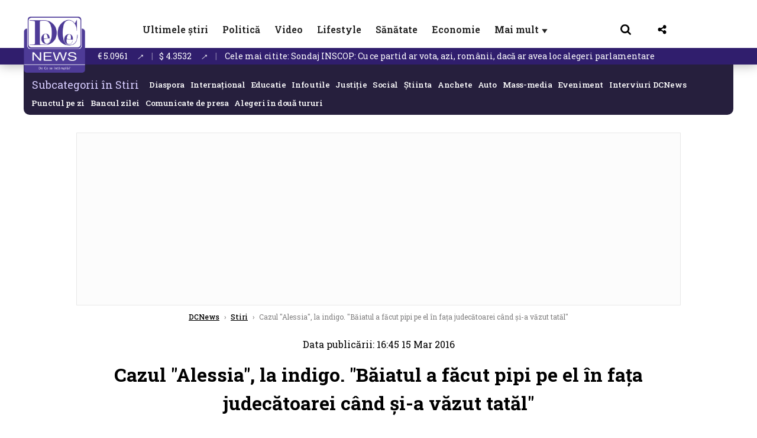

--- FILE ---
content_type: text/html; charset=UTF-8
request_url: https://www.dcnews.ro/cazul-alessia-la-indigo-baiatul-a-facut-pipi-pe-el-in-fa-a-judecatoarei-cand-i-a-vazut-tatal_500064.html
body_size: 35310
content:
<!DOCTYPE html>
<html lang="ro">

<head>
    <meta charset="UTF-8">
    <meta name="language" content="Romanian" />
    <title>Cazul &quot;Alessia&quot;, la indigo. &quot;Băiatul a făcut pipi pe el în fața judecătoarei când și-a văzut tatăl&quot;  | DCNews</title>
    <meta name="description" content="Mama Irinei Cristescu și bunica Alessiei, Elena Cristescu, rupe tăcerea. Ea spune că a fost contactată de mame care și-au pierdut copiii &amp;icirc;n procese similare cu cel al fiicei sale și subliniază că e &quot;dezastr..." />
    <meta name="viewport" content="width=device-width, initial-scale=1.0">
            <link rel="canonical" href="https://www.dcnews.ro/cazul-alessia-la-indigo-baiatul-a-facut-pipi-pe-el-in-fa-a-judecatoarei-cand-i-a-vazut-tatal_500064.html" />
                <link rel="amphtml" href="https://www.dcnews.ro/amp/cazul-alessia-la-indigo-baiatul-a-facut-pipi-pe-el-in-fa-a-judecatoarei-cand-i-a-vazut-tatal_500064.html">
                    <script type="application/ld+json">
                {"@context":"http:\/\/schema.org","@type":"BreadcrumbList","itemListElement":[{"@type":"ListItem","position":1,"item":{"name":"DCNews","@id":"https:\/\/www.dcnews.ro"}},{"@type":"ListItem","position":2,"item":{"name":"Stiri","@id":"https:\/\/www.dcnews.ro\/news"}},{"@type":"ListItem","position":3,"item":{"name":"Cazul \"Alessia\", la indigo. \"B\u0103iatul a f\u0103cut pipi pe el \u00een fa\u021ba judec\u0103toarei c\u00e2nd \u0219i-a v\u0103zut...","@id":"https:\/\/www.dcnews.ro\/cazul-alessia-la-indigo-baiatul-a-facut-pipi-pe-el-in-fa-a-judecatoarei-cand-i-a-vazut-tatal_500064.html"}}]}            </script>
                <script type="application/ld+json">
                {"@context":"http:\/\/schema.org","@type":"NewsArticle","mainEntityOfPage":{"@type":"WebPage","@id":"https:\/\/www.dcnews.ro\/cazul-alessia-la-indigo-baiatul-a-facut-pipi-pe-el-in-fa-a-judecatoarei-cand-i-a-vazut-tatal_500064.html"},"headline":"Cazul \"Alessia\", la indigo. \"B\u0103iatul a f\u0103cut pipi pe el \u00een fa\u021ba judec\u0103toarei c\u00e2nd \u0219i-a v\u0103zut...","image":{"@type":"ImageObject","url":"https:\/\/www.dcnews.ro\/thumbs\/amp\/2016\/03\/15\/cazul-alessia-la-indigo-baiatul-a-facut-pipi-pe-el-in-fa-a-judecatoarei-cand-i-a-vazut-tatal-4667675.webp","width":1200,"height":675},"datePublished":"2016-03-15T16:45:09+02:00","dateModified":"2016-03-15T16:45:09+02:00","publisher":{"@type":"NewsMediaOrganization","id":"https:\/\/www.dcnews.ro\/#publisher","name":"DCNews","url":"https:\/\/www.dcnews.ro","logo":{"@type":"ImageObject","url":"https:\/\/media.dcnews.ro\/assets_v2\/images\/dcnews_512px_v2.png"}},"description":"Mama Irinei Cristescu \u0219i bunica Alessiei, Elena Cristescu, rupe t\u0103cerea. Ea spune c\u0103 a fost contactat\u0103 de mame care \u0219i-au pierdut copiii &icirc;n procese similare cu cel al fiicei sale \u0219i subliniaz\u0103 c\u0103 e \"dezastr...","author":{"@type":"Person","@id":"https:\/\/www.dcnews.ro\/autori\/dcnews-team.html","name":"DCNews Team","url":"https:\/\/www.dcnews.ro\/autori\/dcnews-team.html"}}            </script>
            <meta name="expires" content="never" />
    <meta name="revisit-after" content="whenever" />
            <meta name="robots" content="follow, index, max-snippet:-1, max-video-preview:-1, max-image-preview:large" />
        <meta name="theme-color" content="#292c33" />

    <meta name="robots" content="max-image-preview:large">

                <meta property="og:title" content="Cazul &quot;Alessia&quot;, la indigo. &quot;Băiatul a făcut pipi pe el în fața judecătoarei când și-a văzut tatăl&quot;" />
                <meta property="og:description" content="Mama Irinei Cristescu și bunica Alessiei, Elena Cristescu, rupe tăcerea. Ea spune că a fost contactată de mame care și-au pierdut copiii &amp;icirc;n procese similare cu cel al fiicei sale și subliniază că e &quot;dezastr..." />
                <meta property="og:image" content="https://www.dcnews.ro/thumbs/amp/2016/03/15/cazul-alessia-la-indigo-baiatul-a-facut-pipi-pe-el-in-fa-a-judecatoarei-cand-i-a-vazut-tatal-4667675.webp" />
                <meta property="og:image:width" content="1200" />
                <meta property="og:image:height" content="675" />
                <meta property="og:url" content="https://www.dcnews.ro/cazul-alessia-la-indigo-baiatul-a-facut-pipi-pe-el-in-fa-a-judecatoarei-cand-i-a-vazut-tatal_500064.html" />
                <meta property="og:type" content="article" />
    
    
    
        <link rel="preload" href="https://www.dcnews.ro/static/css/normalize.css" as="style">
        <link rel="preload" href="https://www.dcnews.ro/static/css/owl.carousel.min.css" as="style" />
        <link rel="preload" href="https://www.dcnews.ro/static/css/video-js.css" as="style">
        <link rel="preload" href="https://www.dcnews.ro/static/css/dcnews-style.css?v=1769035752" as="style">
        <link rel="preconnect" href="https://fonts.googleapis.com">
        <link rel="preconnect" href="https://fonts.gstatic.com" crossorigin>

        <link href="https://fonts.googleapis.com/css2?family=Roboto+Slab:wght@100..900&display=swap" rel="stylesheet">


        <link rel="stylesheet" href="https://www.dcnews.ro/static/css/owl.carousel.min.css" type="text/css" />
        <link rel="stylesheet" href="https://www.dcnews.ro/static/css/font-awesome-all.min.css?v=3" type="text/css" />

                    <link rel="stylesheet" href="https://www.dcnews.ro/static/css/video-js.css">                    <link rel="stylesheet" href="https://www.dcnews.ro/static/css/dcnews-style.css?v=1769035752">
            

    <!-- Google tag (gtag.js) added 16.09.2025-->
    <script async src="https://www.googletagmanager.com/gtag/js?id=G-7HX60VQRS8"></script>
    <script>
        window.dataLayer = window.dataLayer || [];

        function gtag() {
            dataLayer.push(arguments);
        }

        gtag('consent', 'default', {
            'ad_storage': 'denied',
            'analytics_storage': 'granted',
            'ad_user_data': 'denied',
            'ad_personalization': 'denied'
        });

        gtag('js', new Date());

        gtag('config', 'G-7HX60VQRS8');
    </script>

    <!-- Meta Pixel Code -->
    <script>
        !function(f,b,e,v,n,t,s)
        {if(f.fbq)return;n=f.fbq=function(){n.callMethod?
            n.callMethod.apply(n,arguments):n.queue.push(arguments)};
            if(!f._fbq)f._fbq=n;n.push=n;n.loaded=!0;n.version='2.0';
            n.queue=[];t=b.createElement(e);t.async=!0;
            t.src=v;s=b.getElementsByTagName(e)[0];
            s.parentNode.insertBefore(t,s)}(window, document,'script',
            'https://connect.facebook.net/en_US/fbevents.js');
        fbq('init', '1429008385508810');
        fbq('track', 'PageView');
    </script>
    <!-- End Meta Pixel Code -->

    <!--Sulvo code-->
    <link rel="preload" as="script" href="https://live.demand.supply/up.js"><script async data-cfasync="false" type="text/javascript" src="https://live.demand.supply/up.js"></script>
    <!--<link rel="preload" as="script" href="https://copyrightcontent.org/ub/ub.js?ai=5ea9fe019cc23668d45eb630">
    <script async data-cfasync="false" type="text/javascript" src="https://copyrightcontent.org/ub/ub.js?ai=5ea9fe019cc23668d45eb630"></script>-->
    <!--End  Sulvo code-->

    <script src="https://fundingchoicesmessages.google.com/i/pub-7670433186403461?ers=1"></script>
    <script src="https://securepubads.g.doubleclick.net/tag/js/gpt.js" crossorigin="anonymous" async></script>
    <!-- end Google tag (gtag.js)-->

            <script type="text/javascript">
            function toggleMore() {
                $('.overlay_wrapper').toggleClass('active');
                $('.logo_fl ').toggleClass('small');
            }

            function toggleSearch() {
                $('.icon_menu_search').toggleClass('active');
                $('.gcse-wrapper').toggleClass('active');
            }
        </script>

        
        <script>
            var articles = [{"article_title":"China face un pas \u00een spate \u00een problema Groenlandei. Semnal c\u0103tre Uniunea European\u0103","article_url":"https:\/\/www.dcnews.ro\/china-face-un-pas-in-spate-in-problema-groenlandei-semnal-catre-uniunea-europeana_1030274.html"},{"article_title":"Donald Trump, r\u0103sturnare de situa\u021bie, dup\u0103 \u00eent\u00e2lnirea cu Mark Rutte: anun\u021b pentru Europa. Acord cu privire la Groenlanda","article_url":"https:\/\/www.dcnews.ro\/donald-trump-veste-excelenta-pentru-europa-dupa-intalnirea-cu-mark-rutte_1030412.html"},{"article_title":"Sondaj INSCOP: Cu ce partid ar vota, azi, rom\u00e2nii, dac\u0103 ar avea loc alegeri parlamentare","article_url":"https:\/\/www.dcnews.ro\/sondaj-inscop-cu-ce-partid-ar-vota-azi-romanii-daca-ar-avea-loc-alegeri-parlamentare_1030280.html"},{"article_title":"Davos 2026: Liderii lumii, fa\u021b\u0103 \u00een fa\u021b\u0103 cu Donald Trump. Update: Mesajul pre\u0219edintelui Statelor Unite ale Americii \/ video","article_url":"https:\/\/www.dcnews.ro\/davos-2026-liderii-lumii-fata-in-fata-cu-donald-trump-delegatia-romaniei-s-a-intalnit-cu-premierul-republicii-moldova-video_1030250.html"},{"article_title":"Bogdan Chirieac: Rom\u00e2nia tace ad\u00e2nc \u00een fa\u021ba ostilit\u0103\u021bii Ucrainei","article_url":"https:\/\/www.dcnews.ro\/bogdan-chirieac-romania-tace-adanc-in-fata-ostilitatii-ucrainei_1030328.html"}]        </script>

                    

            <script>
                            </script>
        
    
    
        <script data-cfasync="false" type="text/javascript">


        </script>
        <!-- Cxense SATI script end -->
    


                        <meta name="publish-date" content="2016-03-15T16:45:09+02:00" />
            <meta property="article:modified_time" content="2016-03-15T16:45:09+02:00" />
            <meta name="cXenseParse:publishtime" content="2016-03-15T14:45:09Z" />
            <meta name="cXenseParse:pageclass" content="article" />
            <meta property="cXenseParse:author" content="9bf31c7ff0" />
                <meta name="cXenseParse:url" content="https://www.dcnews.ro/cazul-alessia-la-indigo-baiatul-a-facut-pipi-pe-el-in-fa-a-judecatoarei-cand-i-a-vazut-tatal_500064.html" />
    
            
<!--Gemius video outstream sticky floating-->
<!--<script src="https://publisher.caroda.io/videoPlayer/caroda.min.js?ctok=6a2afe4b095653261466" crossorigin="anonymous" defer></script>-->
<!--End Gemius video outstream sticky floating-->

<!--<script async src="https://securepubads.g.doubleclick.net/tag/js/gpt.js" crossorigin="anonymous"></script>-->

<script >
    var googletag = googletag || {};googletag.cmd = googletag.cmd || [];
    googletag.cmd.push(function() {

        googletag.defineSlot("/1473368974/dcnews_gpt/billboard_responsive", [[900,200], [970,90], [970,200], [970,250]], "div-gpt-dcnews_gpt-billboard_responsive")
            .defineSizeMapping(
                googletag
                    .sizeMapping()
                    .addSize([1920, 0],  [[900,200], [970,90], [970,200], [970,250] ])
                    .addSize([1600, 0],  [[900,200], [970,90], [970,200], [970,250] ])
                    .addSize([900, 0],  [[900,200], [970,90], [970,200], [970,250]  ])
                    .addSize([0, 0], [])
                    .build()
            )
            .addService(googletag.pubads());

        /*Alternativa pentru billboard_responsive mobil*/
        googletag.defineSlot("/1473368974/dcnews_gpt/box1_mobile_responsive", [[300,50],  [300,100], [300,223], [300,250], [320,50], [320,100], [336,250], [336,280], [728,90], [750,250], [750,300]], "div-gpt-dcnews_gpt-box1_mobile_responsive")
            .defineSizeMapping(
                googletag
                    .sizeMapping()
                    .addSize([990, 0],  [ [728,90], [750,250]], [750,300])
                    .addSize([336, 0],  [ [300,50], [300,100], [300,223], [300,250], [320,50], [320,100], [336,250], [336,280]])
                    .addSize([320, 0],  [ [300,50], [300,100], [300,223], [300,250], [320,50], [320,100]])
                    .addSize([0, 0], [])
                    .build()
            )
            .addService(googletag.pubads());

        /*billboard_responsive_2 desktop and mobil*/
        googletag.defineSlot("/1473368974/dcnews_gpt/billboard_responsive_2", [[900,200], [970,90], [970,200], [970,250], [728, 90], [728, 200], [750, 100], [750, 200], [750, 250], [750,300], [300, 250], [300, 600], [320, 50], [320, 100], [336, 250], [336, 280]], "div-gpt-dcnews_gpt-billboard_responsive_2")
            .defineSizeMapping(
                googletag
                    .sizeMapping()
                    .addSize([990, 0],  [[900,200], [970,90], [970,200], [970,250]])
                    .addSize([800, 0],  [[728, 90], [728, 200], [750, 100], [750, 200], [750, 250], [750,300]])
                    .addSize([336, 0],  [[300, 250], [300, 600], [320, 50], [320, 100], [336, 250], [336, 280]])
                    .addSize([320, 0],  [[300, 250], [300, 600], [320, 50], [320, 100]])
                    .addSize([0, 0], [])
                    .build()
            )
            .addService(googletag.pubads());

        /*End billboard_responsive_2 desktop and mobil*/

        /*box1_horizontal desktop*/
        googletag.defineSlot("/1473368974/dcnews_gpt/box1_horizontal", [[728,90], [728,200], [750,100], [750,200], [750,300]], "div-gpt-dcnews_gpt-box1_horizontal").addService(googletag.pubads());
        /*End box1_horizontal desktop*/

        /*Alternativa pentru box1_horizontal mobil*/
        googletag.defineSlot("/1473368974/dcnews_gpt/box2_mobile_responsive", [[300,50],  [300,100], [300,223], [300,250], [300,600], [320,50], [320,100], [336,250], [336,280], [728,90], [750,250], [750,300]], "div-gpt-dcnews_gpt-box2_mobile_responsive")
            .defineSizeMapping(
                googletag
                    .sizeMapping()
                    .addSize([990, 0],  [ [728,90], [750,250], [750,300]])
                    .addSize([336, 0],  [ [300,50], [300,100], [300,223], [300,250], [300,600], [320,50], [320,100], [336,250], [336,280]])
                    .addSize([320, 0],  [ [300,50], [300,100], [300,223], [300,250], [300,600], [320,50], [320,100]])
                    .addSize([0, 0], [])
                    .build()
            )
            .addService(googletag.pubads());
        /*End Alternativa pentru box1_horizontal mobil*/

        /*box2_horizontal desktop si mobil*/
        googletag.defineSlot("/1473368974/dcnews_gpt/box2_horizontal", [[300, 100], [300, 220], [300, 223], [300, 250], [300, 600], [320, 50], [320, 100], [336, 250], [336, 280], [410, 300], [700, 456], [728, 90], [728, 200], [750, 100], [750, 200], [750, 250], [750,300], [900, 200], [970, 250]], "div-gpt-dcnews_gpt-box2_horizontal")
            .defineSizeMapping(
                googletag
                    .sizeMapping()
                    .addSize([990, 0],  [[728, 90], [728, 200], [750, 100], [750, 200], [750, 250], [750,300], [900, 200], [970, 250]])
                    .addSize([800, 600],  [[700,456],[728, 90], [728, 200], [750, 100], [750, 200], [750, 250], [750,300]])
                    .addSize([800, 0],  [[410,300], [700, 456], [728, 90], [728, 200], [750, 100], [750, 200], [750, 250], [750,300]])
                    .addSize([336, 0],  [[300, 100], [300, 220], [300, 223], [300, 250], [300, 600], [320, 50], [320, 100], [336, 250], [336, 280]])
                    .addSize([320, 0],  [[300, 100], [300, 220], [300, 223], [300, 250], [300, 600], [320, 50], [320, 100]])
                    .addSize([0, 0], [])
                    .build()
            )
            .addService(googletag.pubads()).setCollapseEmptyDiv(true, true);
        /*End ox2_horizontal desktop si mobil*/

        /*box3_mobile_responsive mobil_only*/
        googletag.defineSlot("/1473368974/dcnews_gpt/box3_mobile_responsive", [[300,50],  [300,100], [300,223], [300,250], [300,600], [320,50], [320,100], [336,250], [336,280]], "div-gpt-dcnews_gpt-box3_mobile_responsive")
            .defineSizeMapping(
                googletag
                    .sizeMapping()
                    .addSize([600, 0],  [])
                    .addSize([336, 0],  [ [300,50], [300,100], [300,223], [300,250], [300,600], [320,50], [320,100], [336,250], [336,280]])
                    .addSize([320, 0],  [ [300,50], [300,100], [300,223], [300,250], [300,600], [320,50], [320,100]])
                    .addSize([0, 0], [])
                    .build()
            )
            .addService(googletag.pubads());
        /*End box3_mobile_responsive mobil_only*/

        /*box4_mobile_responsive mobil_only*/
        googletag.defineSlot("/1473368974/dcnews_gpt/box4_mobile_responsive", [[300,50],  [300,100], [300,223], [300,250], [300,600], [320,50], [320,100], [336,250], [336,280]], "div-gpt-dcnews_gpt-box4_mobile_responsive")
            .defineSizeMapping(
                googletag
                    .sizeMapping()
                    .addSize([600, 0],  [])
                    .addSize([336, 0],  [ [300,50], [300,100], [300,223], [300,250], [300,600], [320,50], [320,100], [336,250], [336,280]])
                    .addSize([320, 0],  [ [300,50], [300,100], [300,223], [300,250], [300,600], [320,50], [320,100]])
                    .addSize([0, 0], [])
                    .build()
            )
            .addService(googletag.pubads());
        /*End box4_mobile_responsive mobil_only*/

        /*Boxuri coloana dreapta desktop, coborate pe mobil */
        googletag.defineSlot("/1473368974/dcnews_gpt/box1_right", [[300, 480], [300, 450], [300, 100], [300, 250], [300, 600], [300, 200]], "div-gpt-dcnews_gpt-box1_right")
            .addService(googletag.pubads());

        googletag.defineSlot("/1473368974/dcnews_gpt/box2_right", [[300,100], [300,200], [300,250], [300,450], [300,480], [300,600]], "div-gpt-dcnews_gpt-box2_right").addService(googletag.pubads());
        /*End Boxuri coloana dreapta desktop, coborate pe mobil */

        /*Promo intern in pagina de articol same_section*/
       /* googletag.defineSlot("/1473368974/dcnews_gpt/promo_intern_mobil_ultimele_stiri_1", ["fluid"], "div-gpt-dcnews_gpt-promo_intern_mobil_ultimele_stiri_1").addService(googletag.pubads());

        googletag.defineSlot("/1473368974/dcnews_gpt/promo_intern_mobil_ultimele_stiri_10", ["fluid"], "div-gpt-dcnews_gpt-promo_intern_mobil_ultimele_stiri_10").addService(googletag.pubads());

        googletag.defineSlot("/1473368974/dcnews_gpt/promo_intern_mobil", ["fluid"], "div-gpt-dcnews_gpt-promo_intern_mobil").addService(googletag.pubads());*/

        /*End Promo intern in pagina de articol same_section*/

        /*Coduri video inread doar pe paginile care au video*/

        googletag.defineSlot("/1473368974/dcnews_gpt/desktop_video_inread", [700,456], "div-gpt-dcnews_gpt-desktop_video_inread").addService(googletag.pubads());

        googletag.defineSlot("/1473368974/dcnews_gpt/mobil_video_inread", [[300, 220], [700, 456], [410, 300]], "div-gpt-dcnews_gpt-mobil_video_inread")
            .defineSizeMapping(
                googletag
                    .sizeMapping()
                    .addSize([800, 600],  [ [700,456]])
                    .addSize([800, 0],  [ [410,300]])
                    .addSize([320, 0],  [ [300,220]])
                    .addSize([0, 0], [])
                    .build()
            )
            .addService(googletag.pubads());

        /*End Coduri video inread doar pe paginile care au video*/


        /*Branding codes U shape*/

        googletag.defineSlot("/1473368974/dcnews_gpt/branding_top", [1200, 250], "div-gpt-dcnews_gpt-branding_top").addService(googletag.pubads()).setCollapseEmptyDiv(true, true);

        googletag.defineSlot("/1473368974/dcnews_gpt/branding_left", [120, 601], "div-gpt-dcnews_gpt-branding_left").addService(googletag.pubads()).setCollapseEmptyDiv(true, true);

        googletag.defineSlot("/1473368974/dcnews_gpt/branding_right", [120, 602], "div-gpt-dcnews_gpt-branding_right").addService(googletag.pubads()).setCollapseEmptyDiv(true, true);

        /*End Branding codes U shape*/

        /*Box6 mobile*/
        googletag.defineSlot("/1473368974/dcnews_gpt/box6_mobile_responsive", [300,600], "div-gpt-dcnews_gpt-box6_mobile_responsive").addService(googletag.pubads()).setCollapseEmptyDiv(true, true);
        /*End Box6 mobile*/

        /*Floating formats*/
        googletag.defineSlot("/1473368974/dcnews_gpt/floating", [1,1], "div-gpt-dcnews_gpt-floating").addService(googletag.pubads()).setCollapseEmptyDiv(true, true);
        /*End Floating formats*/


                            googletag.pubads().setTargeting('dcnews_category', ["Social","Stiri"] );
        
        
        googletag.pubads().disableInitialLoad();
        googletag.pubads().enableSingleRequest();
        googletag.enableServices();

    });
</script>        <meta name="google-site-verification" content="JZn9dSTKCkiuoUQ-2JAzfouV_TG0tz69UaqFi0O75vM" />
    <meta name="verification" content="6d2a01f8e323e95738b19a4af7342bfb" />

    
    <meta property="fb:app_id" content="261858925298466" />

    <meta name='profitshareid' content='8d89c14d9fb3ec676a1f69c238ccacd9' />
    <meta property="fb:pages" content="2046461195600068" />
    <meta property="fb:pages" content="296067753922553" />
    
    <script>
        var home = 0;
        var new_website = 1    </script>

    

    <style>
        @media screen and (max-width: 500px) {
            .burger-wrapper {
                display: inline-block;
                width: 40%;
                vertical-align: middle;
            }

            #nav-icon3 {
                width: 20px;
                height: 15px;
                position: relative;
                margin: 20px;
                margin-left: 15px;
                -webkit-transform: rotate(0deg);
                -moz-transform: rotate(0deg);
                -o-transform: rotate(0deg);
                transform: rotate(0deg);
                -webkit-transition: .5s ease-in-out;
                -moz-transition: .5s ease-in-out;
                -o-transition: .5s ease-in-out;
                transition: .5s ease-in-out;
                cursor: pointer;
            }

            #nav-icon3 span:nth-child(1) {
                top: 0;
            }

            #nav-icon3 span {
                display: block;
                position: absolute;
                height: 2px;
                width: 100%;
                background: #3a2a77;
                opacity: 1;
                left: 0;
                -webkit-transform: rotate(0deg);
                -moz-transform: rotate(0deg);
                -o-transform: rotate(0deg);
                transform: rotate(0deg);
                -webkit-transition: .25s ease-in-out;
                -moz-transition: .25s ease-in-out;
                -o-transition: .25s ease-in-out;
                transition: .25s ease-in-out;
            }

            .logo {
                text-align: center;
                vertical-align: middle;
                margin-bottom: 10px;
                margin-top: 11px;
                padding: 0;
                width: 20%;
                display: inline-block;
            }

            .nxt_menu,
            .nxt_menu_v2 {
                opacity: 0;
                width: 100%;
                position: absolute;
                top: -700px;
                background: #261f3d;
                z-index: 110;
                -webkit-box-shadow: 0 5px 30px 0px #000000;
                -moz-box-shadow: 0 5px 30px 0px #000000;
                box-shadow: 0 5px 30px 0px #000000;
                -webkit-transition: all ease-out .2s;
                -moz-transition: all ease-out .2s;
                -o-transition: all ease-out .2s;
                transition: all ease-out .2s;
            }

            .is_visible {
                opacity: 1;
                top: 0;
            }

            .nxt_menu_v2 h3 {
                display: inline-block;
                color: #fff;
                margin: 0 auto;
                line-height: 52px;
                font-size: 20px;
            }

            .subMenu_header {
                text-align: center;
                margin-bottom: 10px;
                height: 52px;
                padding-bottom: 10px;
                border-bottom: 1px solid #fff;
            }

            .subMenu_header i {
                position: absolute;
                left: 20px;
                top: 25px;
                font-size: 20px;
            }

            .nxt_menu_item .fa-caret-right {
                padding: 20px;
                position: absolute;
                bottom: -11px;
                font-size: 18px;
                color: #fff;
                right: 30px;
            }

            .nxt_menu_content {
                margin: 2%;
                color: #fff;
            }

            .nxt_menu_item {
                font-weight: 600;
                font-size: 13px;
                padding: 10px;
                padding-right: 0;
                position: relative;
                width: 48%;
                font-weight: 600;
                box-sizing: border-box;
                display: inline-block;
                vertical-align: middle;
            }

            .nxt_menu_item a {
                color: #fff;
            }

            .nxt_menu_item.selected a {
                color: #fecb30;
                font-weight: 800
            }

            .icon_menu_close {
                width: 50px;
                object-fit: contain;
                position: absolute;
                left: 12px;
                top: 10px;
                padding: 10px;
                cursor: pointer;
            }
        }
    </style>
    <script>
        var menuStack = [];

        function showSubmenu(id, name, url) {
            if (id != menuStack[menuStack.length - 1] && menuStack.length) {
                // $("#subMenu"+menuStack[menuStack.length-1]).slideUp("fast", function() {
                // 	$("#subMenu"+id).slideDown("fast");
                // });
                hide(document.getElementById("subMenu" + menuStack[menuStack.length - 1]));
                show(document.getElementById("subMenu" + id));
            } else {
                show(document.getElementById("subMenu" + id));
            }
            if (name != "") document.querySelector("#subMenu" + id + " .nxt_menu_v2_title").innerHTML = name;
            if (url != "") document.querySelector("#subMenu" + id + " .first a").innerHTML = name;
            if (url != "") document.querySelector("#subMenu" + id + " .first a").href = url;

            if ((menuStack.length == 0 || menuStack[menuStack.length - 1] != id) && id)
                menuStack.push(id);
        }

        function closeSubmenu(id) {
            hide(document.getElementById("subMenu" + id));
            // $("#subMenu"+id).slideUp("fast",function() {
            menuStack.pop();
            if (menuStack.length)
                showSubmenu(menuStack[menuStack.length - 1], "", "");
            // });

        }

        function toggleMenu() {
            showSubmenu(0, "", "");
        }

        // Show an element
        var show = function(elem) {
            // elem.style.display = 'block';
            elem.classList.add('is_visible');
        };

        // Hide an element
        var hide = function(elem) {
            // elem.style.display = 'none';
            elem.classList.remove('is_visible');
        };
    </script>

    <script>
        var pool_results_enabled = 1    </script>
</head>

<body class="body-new body-article">

    <noscript><img height="1" width="1" style="display:none" src="https://www.facebook.com/tr?id=1429008385508810&ev=PageView&noscript=1"/></noscript>

    <!-- Google Tag Manager (noscript) -->     <script>
        var ad = document.createElement('div');
        ad.id = 'AdSense';
        ad.className = 'AdSense';
        ad.style.display = 'block';
        ad.style.position = 'absolute';
        ad.style.top = '-1px';
        ad.style.height = '1px';
        document.body.appendChild(ad);
    </script>
    <div id="fb-root"></div>



    
    <div class="header_all_wrapper desktop_only">
        <div class="header_all" id="header_all">
            <div class="header_wrapper">
                <div id="header">
                    <div class="header_v2_left">
                        <a class="logo_fl" id="logo_fl" href="/" title="" rel="nofollow"></a>
                    </div>
                    <div class="header_v2_center">
                        <nav class="nav" itemscope="" itemtype="http://www.schema.org/SiteNavigationElement">
                            <ul class="nav-list">
                                                                        <li class="nav-list-item" itemprop="name">
                                            <a href="https://www.dcnews.ro/news" title="Ultimele știri" class="nav-list-item-link " itemprop="url">Ultimele știri</a>
                                        </li>
                                    
                                                                        <li class="nav-list-item" itemprop="name">
                                            <a href="https://www.dcnews.ro/politica" title="Politică" class="nav-list-item-link " itemprop="url">Politică</a>
                                        </li>
                                    
                                                                        <li class="nav-list-item" itemprop="name">
                                            <a href="/video" title="Video" class="nav-list-item-link " itemprop="url">Video</a>
                                        </li>
                                                                            <li class="nav-list-item" itemprop="name">
                                            <a href="https://www.dcnews.ro/stiri-lifestyle" title="Lifestyle" class="nav-list-item-link " itemprop="url">Lifestyle</a>
                                        </li>
                                    
                                                                        <li class="nav-list-item" itemprop="name">
                                            <a href="https://www.dcnews.ro/sanatate-magazin" title="Sănătate" class="nav-list-item-link " itemprop="url">Sănătate</a>
                                        </li>
                                    
                                
                                                                        <li class="nav-list-item" itemprop="name">
                                            <a href="https://www.dcnews.ro/economie-si-afaceri" title="Economie" class="nav-list-item-link " itemprop="url">Economie</a>
                                        </li>
                                    
                                                                <li class="nav-list-item" itemprop="name">
                                    <a href="#" title="Mai mult" class="nav-list-item-link" itemprop="url" onclick="toggleMore(event);" id="more_toggle">Mai mult <span class="menu-caret">▼</span>
                                    </a>
                                </li>
                            </ul>
                        </nav>
                    </div>
                    <div class="header_v2_right">
                        <div class="icon_wrapper">
                            <img src="https://media.dcnews.ro/assets/images/icon_search_desktop.png" class="icon_menu_search" id="icon_menu_search" onclick="toggleSearch();" width="20" height="18">
                            <div class="gcse-wrapper" id="gcse-wrapper">
                                <form name="" action="/cauta" method="get" id="searchSiteForm">
                                    <input type="text" class="nxt_searchInput" id="nxt_searchInput" name="q" placeholder="Scrie aici pentru a căuta">
                                    <button type="submit" class="nxt_searchSubmit" value="">
                                        <img src="https://media.dcnews.ro/assets/images/icon_search_desktop.png" class="icon_menu_search" width="20" height="18">
                                    </button>
                                </form>
                            </div>
                        </div>
                        <div class="icon_wrapper">
                            <img src="https://media.dcnews.ro/assets/images/icon_share.png" class="icon_menu_share" width="20" height="20">
                            <div class="social-wrapper" id="social-wrapper">
                                <a href="https://www.facebook.com/dcnews.ro/" target="_blank">
                                    <div class="social-network">
                                        <div class="social-icon">
                                            <img src="https://media.dcnews.ro/assets/images/icon_social_fb.png" width="23" height="23">
                                        </div> Facebook
                                    </div>
                                </a>
                                <a href="https://www.youtube.com/channel/UCM0GcCS1HPUhVxRVOvxg2ag" target="_blank">
                                    <div class="social-network">
                                        <div class="social-icon">
                                            <img src="https://media.dcnews.ro/assets/images/icon_social_yt.png" width="23" height="23">
                                        </div> YouTube
                                    </div>
                                </a>
                                <a href="https://www.instagram.com/rodcnews/" target="_blank">
                                    <div class="social-network">
                                        <div class="social-icon">
                                            <img src="https://media.dcnews.ro/assets/images/icon_social_ig.png" width="23" height="23">
                                        </div> Instagram
                                    </div>
                                </a>
                            </div>
                        </div>
                    </div>
                    <div class="clear"></div>
                </div>
            </div>
            <div class="overlay_wrapper" id="overlay_wrapper">
                <div class="overlay">
                                            <div class="overlay_col">
                            <ul>
                                                                    <li class="main_category">
                                        <a href="/news" title="Stiri">
                                            <h3>Stiri</h3>
                                        </a>
                                    </li>
                                                                            <li class="category_level_3">
                                            <a href="https://www.dcnews.ro/news/stiri-diaspora-news" title="Diaspora" class="nav-list-item-link " itemprop="url">Diaspora</a>
                                        </li>
                                                                            <li class="category_level_3">
                                            <a href="https://www.dcnews.ro/news/international" title="Internațional" class="nav-list-item-link " itemprop="url">Internațional</a>
                                        </li>
                                                                            <li class="category_level_3">
                                            <a href="https://www.dcnews.ro/news/educatie-news" title="Educație" class="nav-list-item-link " itemprop="url">Educație</a>
                                        </li>
                                                                            <li class="category_level_3">
                                            <a href="https://www.dcnews.ro/news/informatii-utile-stiri" title="Info utile" class="nav-list-item-link " itemprop="url">Info utile</a>
                                        </li>
                                                                            <li class="category_level_3">
                                            <a href="https://www.dcnews.ro/news/justitie-news" title="Justitie" class="nav-list-item-link " itemprop="url">Justitie</a>
                                        </li>
                                                                            <li class="category_level_3">
                                            <a href="https://www.dcnews.ro/news/social-news" title="Social" class="nav-list-item-link " itemprop="url">Social</a>
                                        </li>
                                                                            <li class="category_level_3">
                                            <a href="https://www.dcnews.ro/news/stiinta-magazin" title="Stiinta" class="nav-list-item-link " itemprop="url">Stiinta</a>
                                        </li>
                                                                            <li class="category_level_3">
                                            <a href="https://www.dcnews.ro/news/anchete" title="Anchete" class="nav-list-item-link " itemprop="url">Anchete</a>
                                        </li>
                                                                            <li class="category_level_3">
                                            <a href="https://www.dcnews.ro/news/auto" title="Auto" class="nav-list-item-link " itemprop="url">Auto</a>
                                        </li>
                                                                            <li class="category_level_3">
                                            <a href="https://www.dcnews.ro/news/stiri-din-mass-media" title="Mass-media" class="nav-list-item-link " itemprop="url">Mass-media</a>
                                        </li>
                                                                            <li class="category_level_3">
                                            <a href="https://www.dcnews.ro/news/eveniment" title="Eveniment" class="nav-list-item-link " itemprop="url">Eveniment</a>
                                        </li>
                                                                            <li class="category_level_3">
                                            <a href="https://www.dcnews.ro/news/interviuri-dcnews" title="Interviuri DCNews" class="nav-list-item-link " itemprop="url">Interviuri DCNews</a>
                                        </li>
                                                                            <li class="category_level_3">
                                            <a href="https://www.dcnews.ro/news/punctul-pe-zi" title="Punctul pe zi" class="nav-list-item-link " itemprop="url">Punctul pe zi</a>
                                        </li>
                                                                            <li class="category_level_3">
                                            <a href="https://www.dcnews.ro/news/bancul-zilei-magazin" title="Bancul zilei" class="nav-list-item-link " itemprop="url">Bancul zilei</a>
                                        </li>
                                                                            <li class="category_level_3">
                                            <a href="https://www.dcnews.ro/news/comunicate-de-presa-2" title="Comunicate de presa" class="nav-list-item-link " itemprop="url">Comunicate de presa</a>
                                        </li>
                                                                                                </ul>
                        </div> <!-- .overlay_col -->
                                            <div class="overlay_col">
                            <ul>
                                                                    <li class="main_category">
                                        <a href="/politica" title="Politica">
                                            <h3>Politica</h3>
                                        </a>
                                    </li>
                                                                            <li class="category_level_3">
                                            <a href="https://www.dcnews.ro/politica/analiza-politica" title="Analiza Politica" class="nav-list-item-link " itemprop="url">Analiza Politica</a>
                                        </li>
                                                                            <li class="category_level_3">
                                            <a href="https://www.dcnews.ro/politica/culise" title="Culise" class="nav-list-item-link " itemprop="url">Culise</a>
                                        </li>
                                                                            <li class="category_level_3">
                                            <a href="https://www.dcnews.ro/politica/guvern-politica" title="Guvern" class="nav-list-item-link " itemprop="url">Guvern</a>
                                        </li>
                                                                            <li class="category_level_3">
                                            <a href="https://www.dcnews.ro/politica/parlament-politica" title="Parlament" class="nav-list-item-link " itemprop="url">Parlament</a>
                                        </li>
                                                                            <li class="category_level_3">
                                            <a href="https://www.dcnews.ro/politica/partide-politice-politica" title="Partide politice" class="nav-list-item-link " itemprop="url">Partide politice</a>
                                        </li>
                                                                            <li class="category_level_3">
                                            <a href="https://www.dcnews.ro/politica/personalitati-politice" title="Personalitati politice" class="nav-list-item-link " itemprop="url">Personalitati politice</a>
                                        </li>
                                                                            <li class="category_level_3">
                                            <a href="https://www.dcnews.ro/politica/sondaje-politica" title="Sondaje" class="nav-list-item-link " itemprop="url">Sondaje</a>
                                        </li>
                                                                            <li class="category_level_3">
                                            <a href="https://www.dcnews.ro/politica/alegeri/alegeri-bucuresti-2025" title="Alegeri locale București 2025" class="nav-list-item-link " itemprop="url">Alegeri locale București 2025</a>
                                        </li>
                                                                                                </ul>
                        </div> <!-- .overlay_col -->
                                            <div class="overlay_col">
                            <ul>
                                                                    <li class="main_category">
                                        <a href="/video" title="Video">
                                            <h3>Video</h3>
                                        </a>
                                    </li>
                                                                                                        <li class="main_category">
                                        <a href="/stiri-lifestyle" title="Lifestyle">
                                            <h3>Lifestyle</h3>
                                        </a>
                                    </li>
                                                                            <li class="category_level_3">
                                            <a href="https://www.dcnews.ro/stiri-lifestyle/retete" title="Retete" class="nav-list-item-link " itemprop="url">Retete</a>
                                        </li>
                                                                            <li class="category_level_3">
                                            <a href="https://www.dcnews.ro/stiri-lifestyle/moda-stiri-monden" title="Modă" class="nav-list-item-link " itemprop="url">Modă</a>
                                        </li>
                                                                            <li class="category_level_3">
                                            <a href="https://www.dcnews.ro/stiri-lifestyle/vedete-stiri-monden" title="Vedete" class="nav-list-item-link " itemprop="url">Vedete</a>
                                        </li>
                                                                            <li class="category_level_3">
                                            <a href="https://www.dcnews.ro/stiri-lifestyle/travel" title="Travel" class="nav-list-item-link " itemprop="url">Travel</a>
                                        </li>
                                                                            <li class="category_level_3">
                                            <a href="https://www.dcnews.ro/stiri-lifestyle/bizar-stiri-magazin" title="Bizar" class="nav-list-item-link " itemprop="url">Bizar</a>
                                        </li>
                                                                            <li class="category_level_3">
                                            <a href="https://www.dcnews.ro/stiri-lifestyle/magazin" title="Magazin" class="nav-list-item-link " itemprop="url">Magazin</a>
                                        </li>
                                                                            <li class="category_level_3">
                                            <a href="https://www.dcnews.ro/stiri-lifestyle/concursuri-magazin" title="Concursuri" class="nav-list-item-link " itemprop="url">Concursuri</a>
                                        </li>
                                                                            <li class="category_level_3">
                                            <a href="https://www.dcnews.ro/stiri-lifestyle/foto-video" title="Multimedia" class="nav-list-item-link " itemprop="url">Multimedia</a>
                                        </li>
                                                                            <li class="category_level_3">
                                            <a href="https://www.dcnews.ro/stiri-lifestyle/horoscop" title="Horoscop" class="nav-list-item-link " itemprop="url">Horoscop</a>
                                        </li>
                                                                            <li class="category_level_3">
                                            <a href="https://www.dcnews.ro/stiri-lifestyle/casa-si-gradina" title="Casa și Grădina" class="nav-list-item-link " itemprop="url">Casa și Grădina</a>
                                        </li>
                                                                            <li class="category_level_3">
                                            <a href="https://www.dcnews.ro/stiri-lifestyle/beauty" title="Beauty" class="nav-list-item-link " itemprop="url">Beauty</a>
                                        </li>
                                                                                                </ul>
                        </div> <!-- .overlay_col -->
                                            <div class="overlay_col">
                            <ul>
                                                                    <li class="main_category">
                                        <a href="/sanatate-magazin" title="Sanatate">
                                            <h3>Sanatate</h3>
                                        </a>
                                    </li>
                                                                            <li class="category_level_3">
                                            <a href="https://www.dcnews.ro/sanatate-magazin/coronavirus" title="Coronavirus" class="nav-list-item-link " itemprop="url">Coronavirus</a>
                                        </li>
                                                                            <li class="category_level_3">
                                            <a href="https://www.dcnews.ro/sanatate-magazin/academia-de-sanatate" title="Academia de Sanatate" class="nav-list-item-link " itemprop="url">Academia de Sanatate</a>
                                        </li>
                                                                            <li class="category_level_3">
                                            <a href="https://www.dcnews.ro/sanatate-magazin/umf-carol-davila-in-prima-linie-a-luptei-cu-covid-19" title="UMF Carol Davila" class="nav-list-item-link " itemprop="url">UMF Carol Davila</a>
                                        </li>
                                                                                                </ul>
                        </div> <!-- .overlay_col -->
                                            <div class="overlay_col">
                            <ul>
                                                            </ul>
                        </div> <!-- .overlay_col -->
                                            <div class="overlay_col">
                            <ul>
                                                                    <li class="main_category">
                                        <a href="/economie-si-afaceri" title="Economie">
                                            <h3>Economie</h3>
                                        </a>
                                    </li>
                                                                            <li class="category_level_3">
                                            <a href="https://www.dcnews.ro/economie-si-afaceri/educatie-financiara" title="Educatie financiara" class="nav-list-item-link " itemprop="url">Educatie financiara</a>
                                        </li>
                                                                                                </ul>
                        </div> <!-- .overlay_col -->
                                            <div class="overlay_col">
                            <ul>
                                                                    <li class="main_category">
                                        <a href="/stiri-sport" title="Sport">
                                            <h3>Sport</h3>
                                        </a>
                                    </li>
                                                                            <li class="category_level_3">
                                            <a href="https://www.dcnews.ro/stiri-sport/personalitati-din-sport" title="Personalitati din sport" class="nav-list-item-link " itemprop="url">Personalitati din sport</a>
                                        </li>
                                                                            <li class="category_level_3">
                                            <a href="https://www.dcnews.ro/stiri-sport/fotbal" title="Fotbal" class="nav-list-item-link " itemprop="url">Fotbal</a>
                                        </li>
                                                                            <li class="category_level_3">
                                            <a href="https://www.dcnews.ro/stiri-sport/tenis" title="Tenis" class="nav-list-item-link " itemprop="url">Tenis</a>
                                        </li>
                                                                            <li class="category_level_3">
                                            <a href="https://www.dcnews.ro/stiri-sport/volei" title="Volei" class="nav-list-item-link " itemprop="url">Volei</a>
                                        </li>
                                                                            <li class="category_level_3">
                                            <a href="https://www.dcnews.ro/stiri-sport/handbal" title="Handbal" class="nav-list-item-link " itemprop="url">Handbal</a>
                                        </li>
                                                                            <li class="category_level_3">
                                            <a href="https://www.dcnews.ro/stiri-sport/sporturi-de-iarna" title="Sporturi de iarna" class="nav-list-item-link " itemprop="url">Sporturi de iarna</a>
                                        </li>
                                                                            <li class="category_level_3">
                                            <a href="https://www.dcnews.ro/stiri-sport/alte-sporturi" title="Alte sporturi" class="nav-list-item-link " itemprop="url">Alte sporturi</a>
                                        </li>
                                                                            <li class="category_level_3">
                                            <a href="https://www.dcnews.ro/stiri-sport/competitii-sport" title="Competitii" class="nav-list-item-link " itemprop="url">Competitii</a>
                                        </li>
                                                                                                        <li class="main_category">
                                        <a href="/cultura-news2" title="Cultura">
                                            <h3>Cultura</h3>
                                        </a>
                                    </li>
                                                                            <li class="category_level_3">
                                            <a href="https://www.dcnews.ro/cultura-news2/cultura-teatru-dans" title="Teatru - Dans" class="nav-list-item-link " itemprop="url">Teatru - Dans</a>
                                        </li>
                                                                            <li class="category_level_3">
                                            <a href="https://www.dcnews.ro/cultura-news2/cultura-film" title="Film" class="nav-list-item-link " itemprop="url">Film</a>
                                        </li>
                                                                            <li class="category_level_3">
                                            <a href="https://www.dcnews.ro/cultura-news2/cultura-expozitii" title="Expozitii" class="nav-list-item-link " itemprop="url">Expozitii</a>
                                        </li>
                                                                            <li class="category_level_3">
                                            <a href="https://www.dcnews.ro/cultura-news2/cultura-interviuri" title="Interviuri cultura" class="nav-list-item-link " itemprop="url">Interviuri cultura</a>
                                        </li>
                                                                            <li class="category_level_3">
                                            <a href="https://www.dcnews.ro/cultura-news2/cultura-muzica" title="Muzica" class="nav-list-item-link " itemprop="url">Muzica</a>
                                        </li>
                                                                            <li class="category_level_3">
                                            <a href="https://www.dcnews.ro/cultura-news2/cultura-piata-de-arta" title="Piata de arta" class="nav-list-item-link " itemprop="url">Piata de arta</a>
                                        </li>
                                                                            <li class="category_level_3">
                                            <a href="https://www.dcnews.ro/cultura-news2/cultura-carte" title="Carte" class="nav-list-item-link " itemprop="url">Carte</a>
                                        </li>
                                                                                                        <li class="main_category">
                                        <a href="/tehnologie" title="Tehnologie">
                                            <h3>Tehnologie</h3>
                                        </a>
                                    </li>
                                                                            <li class="category_level_3">
                                            <a href="https://www.dcnews.ro/tehnologie/it-c" title="IT & C" class="nav-list-item-link " itemprop="url">IT & C</a>
                                        </li>
                                                                                                </ul>
                        </div> <!-- .overlay_col -->
                                            <div class="overlay_col">
                            <ul>
                                                                    <li class="main_category">
                                        <a href="/mallcast" title="Mallcast">
                                            <h3>Mallcast</h3>
                                        </a>
                                    </li>
                                                                            <li class="category_level_3">
                                            <a href="https://www.dcnews.ro/mallcast/mallcast-politic" title="Politic" class="nav-list-item-link " itemprop="url">Politic</a>
                                        </li>
                                                                            <li class="category_level_3">
                                            <a href="https://www.dcnews.ro/mallcast/mallcast-monden" title="Monden" class="nav-list-item-link " itemprop="url">Monden</a>
                                        </li>
                                                                            <li class="category_level_3">
                                            <a href="https://www.dcnews.ro/mallcast/mallcast-social" title="Social" class="nav-list-item-link " itemprop="url">Social</a>
                                        </li>
                                                                            <li class="category_level_3">
                                            <a href="https://www.dcnews.ro/mallcast/mallcast-religie" title="Religie" class="nav-list-item-link " itemprop="url">Religie</a>
                                        </li>
                                                                            <li class="category_level_3">
                                            <a href="https://www.dcnews.ro/mallcast/mallcast-motivational" title="Motivațional" class="nav-list-item-link " itemprop="url">Motivațional</a>
                                        </li>
                                                                            <li class="category_level_3">
                                            <a href="https://www.dcnews.ro/mallcast/mallcast-artisti-si-vedete" title="Artiști și vedete" class="nav-list-item-link " itemprop="url">Artiști și vedete</a>
                                        </li>
                                                                            <li class="category_level_3">
                                            <a href="https://www.dcnews.ro/mallcast/mallcast-curiozitati" title="Curiozități" class="nav-list-item-link " itemprop="url">Curiozități</a>
                                        </li>
                                                                            <li class="category_level_3">
                                            <a href="https://www.dcnews.ro/mallcast/mallcast-tehnologie" title="Tehnologie" class="nav-list-item-link " itemprop="url">Tehnologie</a>
                                        </li>
                                                                            <li class="category_level_3">
                                            <a href="https://www.dcnews.ro/mallcast/mallcast-lifestyle" title="Lifestyle" class="nav-list-item-link " itemprop="url">Lifestyle</a>
                                        </li>
                                                                                                </ul>
                        </div> <!-- .overlay_col -->
                                            <div class="overlay_col">
                            <ul>
                                                                    <li class="main_category">
                                        <a href="/siguranta-rutiera" title="Siguranța rutieră din România">
                                            <h3>Siguranța rutieră din România</h3>
                                        </a>
                                    </li>
                                                                                                        <li class="main_category">
                                        <a href="compas" title="COMPAS">
                                            <h3>COMPAS</h3>
                                        </a>
                                    </li>
                                                                                                </ul>
                        </div> <!-- .overlay_col -->
                    
                    <div class="overlay_footer">
                        <a href="/news">Ultimele Știri</a>
                        <a href="https://dcnewstv.ro">DCNews TV</a>
                        <a href="/vremea">Vremea</a>
                                                    <a href="/rezultate-sondaj">Rezultate sondaj</a>
                                                                    </div>
                </div>
            </div>
            <div class="subheader_wrapper">
                                <div class="subheader" id="subheader"> € 5.0961 <span class="stock-tendency tendency-up">→</span>
                    <div class="sepparator">|</div>$ 4.3532 <span class="stock-tendency tendency-up">→</span>
                    <div class="sepparator">|</div>
                    <span id="subheader_article" style="display: inline-block;"></span>
                </div>
            </div>
            
                                                                        <div class="submenu nav nav-1"   >
                            <h3>Subcategorii în Stiri</h3>
                            <ul>
                                                                                                            <li class="category_level_3">
                                            <a href="https://www.dcnews.ro/news/stiri-diaspora-news" title="Diaspora">Diaspora</a>
                                        </li>
                                                                                                                                                <li class="category_level_3">
                                            <a href="https://www.dcnews.ro/news/international" title="Internațional">Internațional</a>
                                        </li>
                                                                                                                                                <li class="category_level_3">
                                            <a href="https://www.dcnews.ro/news/educatie-news" title="Educatie">Educatie</a>
                                        </li>
                                                                                                                                                <li class="category_level_3">
                                            <a href="https://www.dcnews.ro/news/informatii-utile-stiri" title="Info utile">Info utile</a>
                                        </li>
                                                                                                                                                <li class="category_level_3">
                                            <a href="https://www.dcnews.ro/news/justitie-news" title="Justiție">Justiție</a>
                                        </li>
                                                                                                                                                <li class="category_level_3">
                                            <a href="https://www.dcnews.ro/news/social-news" title="Social">Social</a>
                                        </li>
                                                                                                                                                <li class="category_level_3">
                                            <a href="https://www.dcnews.ro/news/stiinta-magazin" title="Știinta">Știinta</a>
                                        </li>
                                                                                                                                                <li class="category_level_3">
                                            <a href="https://www.dcnews.ro/news/anchete" title="Anchete">Anchete</a>
                                        </li>
                                                                                                                                                <li class="category_level_3">
                                            <a href="https://www.dcnews.ro/news/auto" title="Auto">Auto</a>
                                        </li>
                                                                                                                                                <li class="category_level_3">
                                            <a href="https://www.dcnews.ro/news/stiri-din-mass-media" title="Mass-media">Mass-media</a>
                                        </li>
                                                                                                                                                <li class="category_level_3">
                                            <a href="https://www.dcnews.ro/news/eveniment" title="Eveniment">Eveniment</a>
                                        </li>
                                                                                                                                                <li class="category_level_3">
                                            <a href="https://www.dcnews.ro/news/interviuri-dcnews" title="Interviuri DCNews">Interviuri DCNews</a>
                                        </li>
                                                                                                                                                <li class="category_level_3">
                                            <a href="https://www.dcnews.ro/news/punctul-pe-zi" title="Punctul pe zi">Punctul pe zi</a>
                                        </li>
                                                                                                                                                <li class="category_level_3">
                                            <a href="https://www.dcnews.ro/news/bancul-zilei-magazin" title="Bancul zilei">Bancul zilei</a>
                                        </li>
                                                                                                                                                <li class="category_level_3">
                                            <a href="https://www.dcnews.ro/news/comunicate-de-presa-2" title="Comunicate de presa">Comunicate de presa</a>
                                        </li>
                                                                                                                                                <li class="category_level_3">
                                            <a href="https://www.dcnews.ro/news/alegeri-in-doua-tururi" title="Alegeri în două tururi">Alegeri în două tururi</a>
                                        </li>
                                                                                                </ul>
                        </div>
                                                
        </div>
    </div>

    <header class="mobile_only">
        <div class="headerMobile">
            <div class="logo" style="">
                <a href="/" class="prerender">
                    <img src="https://media.dcnews.ro/new/logo-mobile-min.png" width="50" height="45" alt="DCNews" />
                </a>
            </div>
            <div class="right">
                <div class="headerMobileVideo">
                    <a href="https://dcnewstv.ro/" target="_blank">DCNews TV</a>
                </div>
                <div class="burger-wrapper">
                    <div id="mobileBurgerNav" onClick="toggleNavMenu();">
                        <i class="fa-solid fa-bars"></i>
                        <i class="fa-solid fa-xmark"></i>
                    </div>
                </div>
            </div>
        </div>
        <div class="subHeaderMobile">
                        <div class="subheader">
                <div id="subheader_exchange_raates">
                    <strong style="margin-right: 10px;">Curs valutar: </strong>
                    € 5.0961 <span class="stock-tendency tendency-up">→</span>
                    <div class="sepparator">|</div>$ 4.3532 <span class="stock-tendency tendency-up">→</span>
                </div>
                <!--                <span id="subheader_article_mobile"></span>-->
            </div>
        </div>
        <div id="navigationMobile">
            <div id="navigationMobileSearch">
                <form action="/cauta" method="get">
                    <div class="mobileSearch">
                        <input type="text" name="q" placeholder="Caută articol...">
                        <button type="submit" class="mobileSearchButton">
                            <i class="fa-solid fa-magnifying-glass"></i>
                        </button>
                    </div>
                </form>
            </div>
                                                                        <div class="mobileMenuHead" id="mobileMenuHead_1">
                            <div class="mobileMenuItem" id="mobileMenuItem_1" onClick="toggleSubmenu(1);">
                                <span>Ultimele știri</span>
                                <i class="fa-solid fa-chevron-down"></i>
                            </div>
                        </div>
                        <div class="mobileSubmenuContainer" id="mobileSubmenu_1">
                            <div class="mobileMenuItem"> <a href="/news">Ultimele știri </a></div>
                                                            <div class="mobileMenuItem"> <a href="/stiri-diaspora-news">Diaspora </a></div>
                                                            <div class="mobileMenuItem"> <a href="/international">Internațional </a></div>
                                                            <div class="mobileMenuItem"> <a href="/educatie-news">Educație </a></div>
                                                            <div class="mobileMenuItem"> <a href="/informatii-utile-stiri">Info utile </a></div>
                                                            <div class="mobileMenuItem"> <a href="/justitie-news">Justitie </a></div>
                                                            <div class="mobileMenuItem"> <a href="/social-news">Social </a></div>
                                                            <div class="mobileMenuItem"> <a href="/stiinta-magazin">Stiinta </a></div>
                                                            <div class="mobileMenuItem"> <a href="/anchete">Anchete </a></div>
                                                            <div class="mobileMenuItem"> <a href="/auto">Auto </a></div>
                                                            <div class="mobileMenuItem"> <a href="/stiri-din-mass-media">Mass-media </a></div>
                                                            <div class="mobileMenuItem"> <a href="/eveniment">Eveniment </a></div>
                                                            <div class="mobileMenuItem"> <a href="/interviuri-dcnews">Interviuri DCNews </a></div>
                                                            <div class="mobileMenuItem"> <a href="/punctul-pe-zi">Punctul pe zi </a></div>
                                                            <div class="mobileMenuItem"> <a href="/bancul-zilei-magazin">Bancul zilei </a></div>
                                                            <div class="mobileMenuItem"> <a href="/comunicate-de-presa-2">Comunicate de presa </a></div>
                                                    </div>
                                                                                                            <div class="mobileMenuHead" id="mobileMenuHead_2">
                            <div class="mobileMenuItem" id="mobileMenuItem_2" onClick="toggleSubmenu(2);">
                                <span>Politică</span>
                                <i class="fa-solid fa-chevron-down"></i>
                            </div>
                        </div>
                        <div class="mobileSubmenuContainer" id="mobileSubmenu_2">
                            <div class="mobileMenuItem"> <a href="/politica">Politică </a></div>
                                                            <div class="mobileMenuItem"> <a href="/analiza-politica">Analiza Politica </a></div>
                                                            <div class="mobileMenuItem"> <a href="/culise">Culise </a></div>
                                                            <div class="mobileMenuItem"> <a href="/guvern-politica">Guvern </a></div>
                                                            <div class="mobileMenuItem"> <a href="/parlament-politica">Parlament </a></div>
                                                            <div class="mobileMenuItem"> <a href="/partide-politice-politica">Partide politice </a></div>
                                                            <div class="mobileMenuItem"> <a href="/personalitati-politice">Personalitati politice </a></div>
                                                            <div class="mobileMenuItem"> <a href="/sondaje-politica">Sondaje </a></div>
                                                            <div class="mobileMenuItem"> <a href="">Alegeri locale București 2025 </a></div>
                                                    </div>
                                                                                                            <div class="mobileMenuHead">
                            <div class="mobileMenuItem"> <a href="/video">Video </a></div>
                        </div>
                                                                                <div class="mobileMenuHead" id="mobileMenuHead_3">
                            <div class="mobileMenuItem" id="mobileMenuItem_3" onClick="toggleSubmenu(3);">
                                <span>Lifestyle</span>
                                <i class="fa-solid fa-chevron-down"></i>
                            </div>
                        </div>
                        <div class="mobileSubmenuContainer" id="mobileSubmenu_3">
                            <div class="mobileMenuItem"> <a href="/stiri-lifestyle">Lifestyle </a></div>
                                                            <div class="mobileMenuItem"> <a href="/retete">Retete </a></div>
                                                            <div class="mobileMenuItem"> <a href="/moda-stiri-monden">Modă </a></div>
                                                            <div class="mobileMenuItem"> <a href="/vedete-stiri-monden">Vedete </a></div>
                                                            <div class="mobileMenuItem"> <a href="/travel">Travel </a></div>
                                                            <div class="mobileMenuItem"> <a href="/bizar-stiri-magazin">Bizar </a></div>
                                                            <div class="mobileMenuItem"> <a href="/magazin">Magazin </a></div>
                                                            <div class="mobileMenuItem"> <a href="/concursuri-magazin">Concursuri </a></div>
                                                            <div class="mobileMenuItem"> <a href="/foto-video">Multimedia </a></div>
                                                            <div class="mobileMenuItem"> <a href="/horoscop">Horoscop </a></div>
                                                            <div class="mobileMenuItem"> <a href="/casa-si-gradina">Casa și Grădina </a></div>
                                                            <div class="mobileMenuItem"> <a href="/beauty">Beauty </a></div>
                                                    </div>
                                                                                                            <div class="mobileMenuHead" id="mobileMenuHead_6">
                            <div class="mobileMenuItem" id="mobileMenuItem_6" onClick="toggleSubmenu(6);">
                                <span>Sănătate</span>
                                <i class="fa-solid fa-chevron-down"></i>
                            </div>
                        </div>
                        <div class="mobileSubmenuContainer" id="mobileSubmenu_6">
                            <div class="mobileMenuItem"> <a href="/sanatate-magazin">Sănătate </a></div>
                                                            <div class="mobileMenuItem"> <a href="/coronavirus">Coronavirus </a></div>
                                                            <div class="mobileMenuItem"> <a href="/academia-de-sanatate">Academia de Sanatate </a></div>
                                                            <div class="mobileMenuItem"> <a href="/umf-carol-davila-in-prima-linie-a-luptei-cu-covid-19">UMF Carol Davila </a></div>
                                                    </div>
                                                                                                                                        <div class="mobileMenuHead" id="mobileMenuHead_8">
                            <div class="mobileMenuItem" id="mobileMenuItem_8" onClick="toggleSubmenu(8);">
                                <span>Economie</span>
                                <i class="fa-solid fa-chevron-down"></i>
                            </div>
                        </div>
                        <div class="mobileSubmenuContainer" id="mobileSubmenu_8">
                            <div class="mobileMenuItem"> <a href="/economie-si-afaceri">Economie </a></div>
                                                            <div class="mobileMenuItem"> <a href="/educatie-financiara">Educatie financiara </a></div>
                                                    </div>
                                                                                                            <div class="mobileMenuHead" id="mobileMenuHead_5">
                            <div class="mobileMenuItem" id="mobileMenuItem_5" onClick="toggleSubmenu(5);">
                                <span>Sport</span>
                                <i class="fa-solid fa-chevron-down"></i>
                            </div>
                        </div>
                        <div class="mobileSubmenuContainer" id="mobileSubmenu_5">
                            <div class="mobileMenuItem"> <a href="/stiri-sport">Sport </a></div>
                                                            <div class="mobileMenuItem"> <a href="/personalitati-din-sport">Personalitati din sport </a></div>
                                                            <div class="mobileMenuItem"> <a href="/fotbal">Fotbal </a></div>
                                                            <div class="mobileMenuItem"> <a href="/tenis">Tenis </a></div>
                                                            <div class="mobileMenuItem"> <a href="/volei">Volei </a></div>
                                                            <div class="mobileMenuItem"> <a href="/handbal">Handbal </a></div>
                                                            <div class="mobileMenuItem"> <a href="/sporturi-de-iarna">Sporturi de iarna </a></div>
                                                            <div class="mobileMenuItem"> <a href="/alte-sporturi">Alte sporturi </a></div>
                                                            <div class="mobileMenuItem"> <a href="/competitii-sport">Competitii </a></div>
                                                    </div>
                                                                                <div class="mobileMenuHead" id="mobileMenuHead_9">
                            <div class="mobileMenuItem" id="mobileMenuItem_9" onClick="toggleSubmenu(9);">
                                <span>Cultură</span>
                                <i class="fa-solid fa-chevron-down"></i>
                            </div>
                        </div>
                        <div class="mobileSubmenuContainer" id="mobileSubmenu_9">
                            <div class="mobileMenuItem"> <a href="/cultura-news2">Cultură </a></div>
                                                            <div class="mobileMenuItem"> <a href="/cultura-teatru-dans">Teatru - Dans </a></div>
                                                            <div class="mobileMenuItem"> <a href="/cultura-film">Film </a></div>
                                                            <div class="mobileMenuItem"> <a href="/cultura-expozitii">Expozitii </a></div>
                                                            <div class="mobileMenuItem"> <a href="/cultura-interviuri">Interviuri cultura </a></div>
                                                            <div class="mobileMenuItem"> <a href="/cultura-muzica">Muzica </a></div>
                                                            <div class="mobileMenuItem"> <a href="/cultura-piata-de-arta">Piata de arta </a></div>
                                                            <div class="mobileMenuItem"> <a href="/cultura-carte">Carte </a></div>
                                                    </div>
                                                                                <div class="mobileMenuHead" id="mobileMenuHead_7">
                            <div class="mobileMenuItem" id="mobileMenuItem_7" onClick="toggleSubmenu(7);">
                                <span>Tehnologie</span>
                                <i class="fa-solid fa-chevron-down"></i>
                            </div>
                        </div>
                        <div class="mobileSubmenuContainer" id="mobileSubmenu_7">
                            <div class="mobileMenuItem"> <a href="/tehnologie">Tehnologie </a></div>
                                                            <div class="mobileMenuItem"> <a href="/it-c">IT & C </a></div>
                                                    </div>
                                                                                                            <div class="mobileMenuHead" id="mobileMenuHead_10">
                            <div class="mobileMenuItem" id="mobileMenuItem_10" onClick="toggleSubmenu(10);">
                                <span>Mallcast</span>
                                <i class="fa-solid fa-chevron-down"></i>
                            </div>
                        </div>
                        <div class="mobileSubmenuContainer" id="mobileSubmenu_10">
                            <div class="mobileMenuItem"> <a href="/mallcast">Mallcast </a></div>
                                                            <div class="mobileMenuItem"> <a href="/mallcast-politic">Politic </a></div>
                                                            <div class="mobileMenuItem"> <a href="/mallcast-monden">Monden </a></div>
                                                            <div class="mobileMenuItem"> <a href="/mallcast-social">Social </a></div>
                                                            <div class="mobileMenuItem"> <a href="/mallcast-religie">Religie </a></div>
                                                            <div class="mobileMenuItem"> <a href="/mallcast-motivational">Motivațional </a></div>
                                                            <div class="mobileMenuItem"> <a href="/mallcast-artisti-si-vedete">Artiști și vedete </a></div>
                                                            <div class="mobileMenuItem"> <a href="/mallcast-curiozitati">Curiozități </a></div>
                                                            <div class="mobileMenuItem"> <a href="/mallcast-tehnologie">Tehnologie </a></div>
                                                            <div class="mobileMenuItem"> <a href="/mallcast-lifestyle">Lifestyle </a></div>
                                                    </div>
                                                                                                            <div class="mobileMenuHead">
                            <div class="mobileMenuItem"> <a href="/siguranta-rutiera">Siguranța rutieră din România </a></div>
                        </div>
                                                                                <div class="mobileMenuHead">
                            <div class="mobileMenuItem"> <a href="compas">COMPAS </a></div>
                        </div>
                                                
            <div id="navigationMobileApps" style="padding: 15px 8px;">
                <span style="font-size: 16px;line-height: 35px;font-family: Helvetica,sans-serif;font-weight: 700; color:#000;">Poți descărca aplicația:</span><br />
                <div id="mobileAppLinks">
                    <a href='https://itunes.apple.com/ro/app/dcnews-ro/id1173534245'><img alt='Get it on App Store' class="lazy" src="https://media.dcnews.ro/nxthost/app-store-logo.png" height="40" width="116" /></a>
                    <a href='https://play.google.com/store/apps/details?id=com.nxthost.dcnews'><img alt='Get it on Google Play' class="lazy" src="https://media.dcnews.ro/nxthost/play_store_logo.2.png" height="40" width="116" /></a>
                </div>
            </div>
        </div>
    </header>

    <script>
        function toggleNavMenu() {
            $('html').toggleClass('navActive');
            $('body').toggleClass('navActive');
            $('#mobileBurgerNav').toggleClass('active');
            $('#navigationMobile').toggleClass('active');
        }

        function toggleSubmenu(id) {
            $('.mobileSubmenuContainer').not('#mobileSubmenu_' + id).removeClass('active');
            $('.mobileMenuItem').not('#mobileMenuHead_' + id).removeClass('active');
            $('#mobileSubmenu_' + id).toggleClass('active');
            $('#mobileMenuHead_' + id).toggleClass('active');
        }
    </script>

    <!--Floating formats adverts-->
    <div id="div-gpt-dcnews_gpt-floating">
        <script type="text/plain" data-cfasync="false" >
            googletag.cmd.push(function() { googletag.display("div-gpt-dcnews_gpt-floating"); });
        </script>
    </div>
    <!--End Floating formats adverts-->

    <!--Branging U shaped-->
    <div class="desktop-only" style="width: 1200px; margin: 0 auto">
        <div class="" style="position: relative; width:1200px;/*height:250px;*/">
            <!-- /1473368974/dcnews_gpt/branding_top -->
            <div id="div-gpt-dcnews_gpt-branding_top">
                <script type="text/plain" data-cfasync="false" >
                    googletag.cmd.push(function() { googletag.display("div-gpt-dcnews_gpt-branding_top"); });
                </script>
            </div>
            <div style="position: absolute;left: -120px;top: 0;">
                <!-- /1473368974/dcnews_gpt/branding_left -->
                <div id="div-gpt-dcnews_gpt-branding_left">
                    <script type="text/plain" data-cfasync="false" >
                        googletag.cmd.push(function() { googletag.display("div-gpt-dcnews_gpt-branding_left"); });
                    </script>
                </div>
            </div>
            <div style="position: absolute;right: -120px;top: 0;">
                <!-- /1473368974/dcnews_gpt/branding_right -->
                <div id="div-gpt-dcnews_gpt-branding_right">
                    <script type="text/plain" data-cfasync="false" >
                        googletag.cmd.push(function() { googletag.display("div-gpt-dcnews_gpt-branding_right"); });
                    </script>
                </div>
            </div>
        </div>
    </div>

    <!--End Branging U shaped-->

    <div class="page" style="margin-top: -40px;">
        <div class="Content">
            <div class="container_fixed_width">

                <div class="section lazy"  style="background-repeat: no-repeat; background-size: cover; background-position: center top"><div class="wrap"><div class="content-fixed spliter" style="background-color: transparent">
        <div class="elements" style="width:100%; ">
                <div class="articol">
<div class="desktop_only">
<div class="container-block-970" style="padding-bottom:20px; padding-top:0px;">
    <!-- /1473368974/dcnews_gpt/billboard_responsive -->
    <center>
        <div id="div-gpt-dcnews_gpt-billboard_responsive">&nbsp;</div>
    </center>
    <script>
        googletag.cmd.push(() => {
            googletag.display("div-gpt-dcnews_gpt-billboard_responsive");
        });
    </script></div>

</div>
        <div class="desktop_only">
                    </div>
    <div class="siteBreadcrumb">
            <div id="location">
            <a href="https://www.dcnews.ro/">DCNews</a>
                            <span>&rsaquo;</span>
                                    <a href="https://www.dcnews.ro/news" title="Stiri">Stiri</a>
                                <span>&rsaquo;</span>
                                    Cazul "Alessia", la indigo. "Băiatul a făcut pipi pe el în fața judecătoarei când și-a văzut tatăl"                        </div>
    </div>
<div class="container_fixed_width_900px center">
    <div class="breadcrumbs" style="line-height:24px;padding: 15px 15px 15px 15px;">

        
                <span class="time">Data publicării: 16:45 15 Mar 2016</span>
    </div>
    <h1>
                
        
        Cazul "Alessia", la indigo. "Băiatul a făcut pipi pe el în fața judecătoarei când și-a văzut tatăl"    <div class="subtitle">
        <div class="subh1">
             <span>
                                    Autor: <a href="https://www.dcnews.ro/autori/dcnews-team.html">DCNews Team</a>                            </span>


        </div>

            </div>
</div>

    <div class="poza-articol articleMainImage">

        
        <img id="ivm-preroll-image" src="https://www.dcnews.ro/thumbs/amp/2016/03/15/cazul-alessia-la-indigo-baiatul-a-facut-pipi-pe-el-in-fa-a-judecatoarei-cand-i-a-vazut-tatal-4667675.webp" data-width="1200" data-speed="1" alt="judecatoarele-antonela-costache-si-viorica-dinu-au-fost-retinute-de-procurorii-dna-18447701" srcset="https://www.dcnews.ro/thumbs/landscape/2016/03/15/cazul-alessia-la-indigo-baiatul-a-facut-pipi-pe-el-in-fa-a-judecatoarei-cand-i-a-vazut-tatal-4667675.webp 768w, https://www.dcnews.ro/thumbs/amp/2016/03/15/cazul-alessia-la-indigo-baiatul-a-facut-pipi-pe-el-in-fa-a-judecatoarei-cand-i-a-vazut-tatal-4667675.webp 800w" loading="eager" fetchpriority="high">

        
        
    </div>



<div class="text container_fixed_width_900px">
    <div class="article_description_new"><p style="text-align: justify;"><strong>Mama Irinei Cristescu și bunica Alessiei, Elena Cristescu, rupe tăcerea. Ea spune că a fost contactată de mame care și-au pierdut copiii &icirc;n procese similare cu cel al fiicei sale și subliniază că e "dezastru" ce se &icirc;nt&acirc;mplă &icirc;n instanțe.&nbsp;</strong></p></div>
</div>


<!--<div id="ribbon">-->
<!--    <a class="close" onclick="Close('ribbon')">&times</a>-->
<!--    <div id='div-gpt-ad-1730383132053-0'></div>-->
<!--    <script>-->
<!--        googletag.cmd.push(function () {-->
<!--            googletag.display('div-gpt-ad-1730383132053-0');-->
<!--        });-->
<!--    </script>-->
<!--</div>-->
        <div class="mobile_only">
            <center>
<div><!-- /1473368974/dcnews_gpt/box1_mobile_responsive -->
<div id="div-gpt-dcnews_gpt-box1_mobile_responsive"></div>
<script>
        googletag.cmd.push(() => {
            googletag.display("div-gpt-dcnews_gpt-box1_mobile_responsive");
        });
            </script></div>
</center>
        </div>
            <div class="text container_fixed_width_900px mobile_only">
                    </div>
    <div class="text container_fixed_width_900px">

    <div class="articol_dec">
        <p style="text-align:left;">"E un dezastru ce se întâmplă în instanţele care judecă aceste cazuri fără să ia în considerare articolul 13 din Convenţia de la Haga (n.r. - care este de partea părinţilor ce reclamă agresivitatea sau mediul ostil). Practic, copiii sunt smulşi din braţele mamelor de instanţe: că au 10 luni, că sunt alăptaţi, că, de frică să nu ajungă la tată, fac pipi pe ei în faţa judecătorilor. Tot ce se întâmplă în aceste cazuri este o crimă. Nu ştiu ce se întâmplă în instanţele noastre, pentru că alte state nu procedează aşa. România îşi dă 75% din copiii din ţară, în timp ce Polonia reţine 75% din copii în ţară. Am luat aceste date dintr-un raport. Nu ştiu ce se întâmplă, dar mi se pare strigător la cer", a spus bunica Alessiei, Elena Cristescu, pentru <a title="Ziarul Ring" href="http://www.ziarulring.ro/clonele-cazului-alessia-bantuie-instantele-din-romania-mamica-disperata-baiatul-meu-a-facut-pipi-pe-" target="_blank">Ziarul Ring</a>. </p>
<p>[citeste si]    <div style="padding-top: 20px"><script src="https://360playvid.info/slidepleer/s03152s.js" type="text/javascript"></script></div></p>
<p style="text-align:left;">O altă mamă care a apelat la bunica Alessiei a fost căsătorită cu un italian, fermier bogat, care îi agresa pe cei doi băieței al lor, acum în vârstă de șase și de opt ani. Cel mare a făcut pe el în sala de judecată când și-a văzut tatăl: "În Italia, copiii au fost bătuţi de tată în repetate rânduri. Am probe înregistrate, filmate. Am şi rapoartele medico-legale. Băiatul cel mare, Antonio, care a suportat cele mai multe bătăi şi este cel mai afectat, în momentul în care l-a văzut pe tată în instanţă, a făcut pipi pe el în faţa judecătoarei. Tatăl chiar a recunoscut în faţa instanţei că şi-a bătut copiii. Mai mult, pe lângă bătăile înregistrate şi filmate de mine, tatăl copiilor a mai confirmat în faţa instanţei şi alte tipuri de bătăi. Dacă mâncau prea mult dulce, le dădea şuturi în fund că a doua zi nu mai putea să stea pe scaun. Dacă foloseau prea mult lipici, îi bătea cu palma peste faţă până le făcea semne, dacă făceau baloane de săpun în cadă îi bătea până le dădea sângele pe nas. Am filmat toate aceste agresiuni, aşa cum am filmat şi momentul în care am fost să-l reclam la carabinieri şi el m-a bătut", a mărturisit mama băieților, pe care instanţa a decis să-i trimită tatălui care a reclamat... 'răpire internaţională'.</p>
<p style="text-align:left;">Aceeași judecatoare ca în cazul "Alessia" nu a ținut cont de probele mamei și de faptul că italianul a recunoscut agresiunile. </p>
                              <div style="display: flex; flex-direction: column; align-items: center"><div class="mobile_only" id="div-gpt-dcnews_gpt-mobil_video_inread"></div><script>
                                googletag.cmd.push(() => {googletag.display("div-gpt-dcnews_gpt-mobil_video_inread");});
                              </script>
                              <div class="desktop_only" id="div-gpt-dcnews_gpt-desktop_video_inread"></div><script>
                                googletag.cmd.push(() => {googletag.display("div-gpt-dcnews_gpt-desktop_video_inread");});
                              </script></div>
                              <p></p>
    </div>

</div>

    <script>
        document.addEventListener("DOMContentLoaded", function () {
            const iframes = document.querySelectorAll("iframe[data-auto-height]");

            iframes.forEach(iframe => {
                iframe.addEventListener("load", function () {

                    setTimeout(() => {
                        try {
                            const doc = iframe.contentWindow.document;
                            const height = doc.body.scrollHeight || doc.documentElement.scrollHeight;
                            iframe.style.height = height + "px";
                        } catch (e) {
                            console.warn("Iframe cross-domain, nu pot ajusta height-ul.");
                        }
                    }, 500);

                });
            });
        });

    </script>

<!--<div id="ribbon">-->
<!--    <a class="close" onclick="Close('ribbon')">&times</a>-->
<!--    <div id='div-gpt-ad-1730383132053-0'></div>-->
<!--    <script>-->
<!--        googletag.cmd.push(function () {-->
<!--            googletag.display('div-gpt-ad-1730383132053-0');-->
<!--        });-->
<!--    </script>-->
<!--</div>-->
        <div class="container_fixed_width_900px">
            <div class="articol_dec">
<p align="left"><img alt="Google News icon" border="0" src="/static/images/Google_News_icon.svg" style="width:32px;height:32px;vertical-align: top;display: inline-block;" />&nbsp; Fiți la curent cu ultimele noutăți. Urmăriți DCNews și pe <a href="https://news.google.com/publications/CAAiEJ6jxRlhCew1rZDnezpieFMqFAgKIhCeo8UZYQnsNa2Q53s6YnhT?hl=ro&amp;gl=RO&amp;ceid=RO%3Aro" target="_blank" title="DCNews Google News">Google News</a></p>
</div>
        </div>
    
<div class="container_fixed_width_900px">
    <div class="articol_dec">
            </div>
</div>
        <div class="container_fixed_width_900px">
            <div class="article_tag_wrapper">
<!--                <h3 class="article_tag_title">Citește articolele cu aceleași etichete:</h3>-->

                                    <a href="https://www.dcnews.ro/tag/decizie_512">
                        <div class="article_tag">decizie</div>
                    </a>
                                        <a href="https://www.dcnews.ro/tag/batai_1407">
                        <div class="article_tag">batai</div>
                    </a>
                                        <a href="https://www.dcnews.ro/tag/instanta_1637">
                        <div class="article_tag">instanta</div>
                    </a>
                                        <a href="https://www.dcnews.ro/tag/tata_2301">
                        <div class="article_tag">tata</div>
                    </a>
                                        <a href="https://www.dcnews.ro/tag/judecatoare_9962">
                        <div class="article_tag">judecatoare</div>
                    </a>
                                        <a href="https://www.dcnews.ro/tag/strain_16970">
                        <div class="article_tag">strain</div>
                    </a>
                                        <a href="https://www.dcnews.ro/tag/alessia_21767">
                        <div class="article_tag">alessia</div>
                    </a>
                                </div>
        </div>


<div class="container_fixed_width_900px">
        <div class="clear20"></div>
        <div class="articol_info">
            <div class="siteAccessibility">
                <a target="_blank" class="siteAccessibilityListen" href="https://facebook.com/sharer/sharer.php?u=https://www.dcnews.ro/cazul-alessia-la-indigo-baiatul-a-facut-pipi-pe-el-in-fa-a-judecatoarei-cand-i-a-vazut-tatal_500064.html" style="background: #4267b2;">
                    <svg xmlns="http://www.w3.org/2000/svg" viewBox="0 0 24 24">
                        <path d="M18.77 7.46H14.5v-1.9c0-.9.6-1.1 1-1.1h3V.5h-4.33C10.24.5 9.5 3.44 9.5 5.32v2.15h-3v4h3v12h5v-12h3.85l.42-4z"></path>
                    </svg>&nbsp;&nbsp;Facebook </a>
                <a target="_blank" class="siteAccessibilityListen" href="https://twitter.com/intent/tweet/?text=Cazul "Alessia", la indigo. "Băiatul a făcut pipi pe el în fața judecătoarei când și-a văzut tatăl"&url=https://www.dcnews.ro/cazul-alessia-la-indigo-baiatul-a-facut-pipi-pe-el-in-fa-a-judecatoarei-cand-i-a-vazut-tatal_500064.html" style="background: #448aff;">
                    <svg xmlns="http://www.w3.org/2000/svg" viewBox="0 0 24 24">
                        <path d="M23.44 4.83c-.8.37-1.5.38-2.22.02.93-.56.98-.96 1.32-2.02-.88.52-1.86.9-2.9 1.1-.82-.88-2-1.43-3.3-1.43-2.5 0-4.55 2.04-4.55 4.54 0 .36.03.7.1 1.04-3.77-.2-7.12-2-9.36-4.75-.4.67-.6 1.45-.6 2.3 0 1.56.8 2.95 2 3.77-.74-.03-1.44-.23-2.05-.57v.06c0 2.2 1.56 4.03 3.64 4.44-.67.2-1.37.2-2.06.08.58 1.8 2.26 3.12 4.25 3.16C5.78 18.1 3.37 18.74 1 18.46c2 1.3 4.4 2.04 6.97 2.04 8.35 0 12.92-6.92 12.92-12.93 0-.2 0-.4-.02-.6.9-.63 1.96-1.22 2.56-2.14z"></path>
                    </svg>&nbsp;&nbsp;Twitter </a>
                <a target="_blank" class="siteAccessibilityListen" href="https://web.whatsapp.com/send?text=Cazul "Alessia", la indigo. "Băiatul a făcut pipi pe el în fața judecătoarei când și-a văzut tatăl"%20https://www.dcnews.ro/cazul-alessia-la-indigo-baiatul-a-facut-pipi-pe-el-in-fa-a-judecatoarei-cand-i-a-vazut-tatal_500064.html" style="background: #25d366;">
                    <svg xmlns="http://www.w3.org/2000/svg" viewBox="0 0 24 24">
                        <path d="M20.1 3.9C17.9 1.7 15 .5 12 .5 5.8.5.7 5.6.7 11.9c0 2 .5 3.9 1.5 5.6L.6 23.4l6-1.6c1.6.9 3.5 1.3 5.4 1.3 6.3 0 11.4-5.1 11.4-11.4-.1-2.8-1.2-5.7-3.3-7.8zM12 21.4c-1.7 0-3.3-.5-4.8-1.3l-.4-.2-3.5 1 1-3.4L4 17c-1-1.5-1.4-3.2-1.4-5.1 0-5.2 4.2-9.4 9.4-9.4 2.5 0 4.9 1 6.7 2.8 1.8 1.8 2.8 4.2 2.8 6.7-.1 5.2-4.3 9.4-9.5 9.4zm5.1-7.1c-.3-.1-1.7-.9-1.9-1-.3-.1-.5-.1-.7.1-.2.3-.8 1-.9 1.1-.2.2-.3.2-.6.1s-1.2-.5-2.3-1.4c-.9-.8-1.4-1.7-1.6-2-.2-.3 0-.5.1-.6s.3-.3.4-.5c.2-.1.3-.3.4-.5.1-.2 0-.4 0-.5C10 9 9.3 7.6 9 7c-.1-.4-.4-.3-.5-.3h-.6s-.4.1-.7.3c-.3.3-1 1-1 2.4s1 2.8 1.1 3c.1.2 2 3.1 4.9 4.3.7.3 1.2.5 1.6.6.7.2 1.3.2 1.8.1.6-.1 1.7-.7 1.9-1.3.2-.7.2-1.2.2-1.3-.1-.3-.3-.4-.6-.5z"></path>
                    </svg>&nbsp;&nbsp;WhatsApp </a>
                <a target="_blank" class="siteAccessibilityListen" href="mailto:?subject=DCNews -  Cazul "Alessia", la indigo. "Băiatul a făcut pipi pe el în fața judecătoarei când și-a văzut tatăl" &amp;body=Citește articolul aici: https://www.dcnews.ro/cazul-alessia-la-indigo-baiatul-a-facut-pipi-pe-el-in-fa-a-judecatoarei-cand-i-a-vazut-tatal_500064.html" style="background:#7d7d7d;">
                    <svg xmlns="http://www.w3.org/2000/svg" viewBox="0 0 24 24">
                        <path d="M22 4H2C.9 4 0 4.9 0 6v12c0 1.1.9 2 2 2h20c1.1 0 2-.9 2-2V6c0-1.1-.9-2-2-2zM7.25 14.43l-3.5 2c-.08.05-.17.07-.25.07-.17 0-.34-.1-.43-.25-.14-.24-.06-.55.18-.68l3.5-2c.24-.14.55-.06.68.18.14.24.06.55-.18.68zm4.75.07c-.1 0-.2-.03-.27-.08l-8.5-5.5c-.23-.15-.3-.46-.15-.7.15-.22.46-.3.7-.14L12 13.4l8.23-5.32c.23-.15.54-.08.7.15.14.23.07.54-.16.7l-8.5 5.5c-.08.04-.17.07-.27.07zm8.93 1.75c-.1.16-.26.25-.43.25-.08 0-.17-.02-.25-.07l-3.5-2c-.24-.13-.32-.44-.18-.68s.44-.32.68-.18l3.5 2c.24.13.32.44.18.68z"></path>
                    </svg>&nbsp;&nbsp;Email </a>
            </div>
            <div class="clear10"></div>
        </div>
    </div>
</div>

<div class="clear20"></div>
<style>
    .container-comments {
        width: 100%;
        max-width: 100%;
        margin-bottom: 20px;
    }
    .container-comments h3 {
        font-size: 20px;
    }
    #fb-comments-fallback {
        margin-bottom: 15px;
        color: #333;
        font-size: 16px;
    }
    #fb-comments-fallback a {
        font-size: 16px;
        font-weight: bold;
        color: #301e6d;
        padding-left: 0;
    }
    #fb-comments-fallback.hide {
        opacity: 0;
        visibility: hidden;
        height: 0;
        padding: 0;
        margin: 0;
        overflow: hidden;
    }
    .fb-comments-wrapper,
    .fb-comments,
    .fb-comments iframe[style] {
        width: 100% !important;
        max-width: 100% !important;
        display: block !important;
    }
</style>

<div class="container_fixed_width_900px">
    <div class="container-comments">
        <h3>Comentarii</h3>
        <div id="fb-comments-fallback">
            Pentru a vedea sau a publica comentarii, te rugăm să te <a href="https://facebook.com/login.php" target="_blank">autentifici în Facebook</a>.
        </div>
        <div class="fb-comments-wrapper">
            <div class="fb-comments"
                 data-href="https://www.dcnews.ro/cazul-alessia-la-indigo-baiatul-a-facut-pipi-pe-el-in-fa-a-judecatoarei-cand-i-a-vazut-tatal_500064.html"
                 data-width="100%"
                 data-numposts="5"
                 data-lazy="false"
            >
            </div>
        </div>
    </div>
</div>

<script>
    window.fbAsyncInit = function () {
        FB.init({
            appId: 1670645936969110,
            xfbml: true,
            version: 'v18.0'
        });


        FB.Event.subscribe('xfbml.render', function (response) {
            const fallback = document.getElementById('fb-comments-fallback');
            if (fallback) {
                fallback.classList.add('hide');
            }
        });
    };

    (function (d, s, id) {
        var js, fjs = d.getElementsByTagName(s)[0];
        if (d.getElementById(id)) return;
        js = d.createElement(s); js.id = id;
        js.src = "https://connect.facebook.net/ro_RO/sdk.js";
        fjs.parentNode.insertBefore(js, fjs);
    }(document, 'script', 'facebook-jssdk'));
</script>
<div id="fb-root"></div>        <div style="max-height:600px; position:relative; margin-bottom:30px"><!-- /1473368974/dcnews_gpt/box2_horizontal -->
<center>
<div id="div-gpt-dcnews_gpt-box2_horizontal">&nbsp;</div>
</center>
<script>
        googletag.cmd.push(() => {
            googletag.display("div-gpt-dcnews_gpt-box2_horizontal");
        });
            </script></div>

<div class="clear20">&nbsp;</div>
    </div>
<div class="content-wide spliter" style="background-color: transparent">
        <div class="elements" style="width:75%; ">
                <div class="ContentLeftCateg">
    <div style="padding:10px;font-size: 18px;background-color: #ca0000;color: #ffffff;background: rgb(0,0,0);background: linear-gradient(308deg, #5225a0 0%, #7748cc 30%, rgb(88 39 173) 30%, rgb(0 0 0) 100%);">
        <a href="https://www.dcnews.ro/news" style="color:#fff; text-decoration: none;">Știri similare din categoria Stiri <span style="float: right;">Vezi toate articolele</span>
        </a>
    </div>

    <div class="ContentIndexStiri">
        <div class="section" style="background-repeat: no-repeat; background-size: cover; background-position: center top">
            <div class="wrap">

                <div class="spliter">
                    <div class="elements" style="width:100%; ">
                        <ul class="cols1 pictures-left nxt_related_2col">
                            
                            <li class="related_2col_article">    <article>

                

                                    <div class="thumb"><img src="https://www.dcnews.ro/static/images/blank.gif"  title="vladimir putin se declara neinteresat de ce se intampla cu groenlanda dar totusi face calcule cu ce pret spune ca ar trebui sa fie cumparata"  alt="vladimir putin se declara neinteresat de ce se intampla cu groenlanda dar totusi face calcule cu ce pret spune ca ar trebui sa fie cumparata" class="lazy" data-src="https://www.dcnews.ro/thumbs/landscape/2026/01/22/vladimir-putin-se-declara-neinteresat-de-ce-se-intampla-cu-groenlanda-dar-totusi-face-calcule-cu-ce-pret-spune-ca-ar-trebui-sa-fie-cumparata-5374834.webp" width="600" height="334" loading="lazy"/>
                                                        </div>
                                        <div class="title">
                <a href="https://www.dcnews.ro/vladimir-putin-se-declara-neinteresat-de-ce-se-intampla-cu-groenlanda-dar-totusi-face-calcule-cu-ce-pret-spune-ca-ar-trebui-sa-fie-cumparata_1030417.html" title="vladimir putin se declara neinteresat de ce se intampla cu groenlanda dar totusi face calcule cu ce pret spune ca ar trebui sa fie cumparata">
                                        Vladimir Putin se declară neinteresat de ce se întâmplă cu Groenlanda, dar totuși face calcule. Cu ce preț spune că ar trebui să fie cumpărată                </a>
                <div class="related_2col_date">22.01.2026, 00:00</div>            </div>
        

    </article>
    </li><li class="related_2col_article">    <article>

                

                                    <div class="thumb"><img src="https://www.dcnews.ro/static/images/blank.gif"  title="un miliardar tech spune ca ai va inlocui joburile umaniste ce angajati raman de neinlocuit"  alt="un miliardar tech spune ca ai va inlocui joburile umaniste ce angajati raman de neinlocuit" class="lazy" data-src="https://www.dcnews.ro/thumbs/landscape/2026/01/21/un-miliardar-tech-spune-ca-ai-va-inlocui-joburile-umaniste-ce-angajati-raman-de-neinlocuit-5374832.webp" width="600" height="334" loading="lazy"/>
                                                        </div>
                                        <div class="title">
                <a href="https://www.dcnews.ro/un-miliardar-tech-spune-ca-ai-va-inlocui-joburile-umaniste-ce-angajati-raman-de-neinlocuit_1030432.html" title="un miliardar tech spune ca ai va inlocui joburile umaniste ce angajati raman de neinlocuit">
                                        Un miliardar tech spune că AI va înlocui "joburile umaniste". Ce angajați rămân de neînlocuit                </a>
                <div class="related_2col_date">21.01.2026, 23:50</div>            </div>
        

    </article>
    </li>
        <div class="related_2col_article" style="position: relative;">
            <div style="border: none;margin: 0;padding: 0;gap: 10px;flex-wrap: nowrap;display: flex;flex-direction: row;align-items: flex-start;width: 100%;
                    box-sizing: border-box;position: relative;background-color: #FFF;">
                <div style="flex: 0 0 auto; width: 155px;height: 100px;position: relative;display: block;overflow: hidden;margin: 0;padding: 0;
                        border: 0;outline: none;">
                    <a href="https://www.dcmedical.ro/lifestyle/nutritie-si-diete/adevarul-despre-sucul-de-portocale-ce-se-intampla-cu-tensiunea-atunci-cand-bei-un-pahar_702698.html?utm_source=dcnews.ro&utm_medium=referral&utm_campaign=Crosspromo_dcnews" target="_blank" title="Adevărul despre sucul de portocale. Ce se întâmplă cu tensiunea atunci când bei un pahar">
                        <img class="lazy loaded"
                            src="https://www.dcnews.ro//thumbs/rss/2026/01/adevarul-despre-sucul-de-portocale-ce-se-intampla--f5dc881a.jpg"
                            alt="Adevărul despre sucul de portocale. Ce se întâmplă cu tensiunea atunci când bei un pahar"
                            style="position: absolute;left: 0;top: 0;display: block;width: 100%;height: 100%;object-fit: cover;object-position: center;
                                margin: 0;padding: 0;border: 0;outline: none;">
                    </a>
                </div>
        
                <div class="text" style="font-family: Roboto Slab, serif;float: left;box-sizing: border-box;font-weight: 400;">
                    <a href="https://www.dcmedical.ro/lifestyle/nutritie-si-diete/adevarul-despre-sucul-de-portocale-ce-se-intampla-cu-tensiunea-atunci-cand-bei-un-pahar_702698.html?utm_source=dcnews.ro&utm_medium=referral&utm_campaign=Crosspromo_dcnews" target="_blank" title="Adevărul despre sucul de portocale. Ce se întâmplă cu tensiunea atunci când bei un pahar"
                        style="font-size: 16px;font-weight: 400;line-height: 1.4;color: #000000;margin: 0;padding: 0;border: 0;
                            vertical-align: baseline;text-decoration: none;">
                        Adevărul despre sucul de portocale. Ce se întâmplă cu tensiunea atunci când bei un pahar
                    </a>
                </div>
            </div>
        </div>

        <li class="related_2col_article">    <article>

                

                                    <div class="thumb"><img src="https://www.dcnews.ro/static/images/blank.gif"  title="dna lasata fara munitie in lupta impotriva coruptiei voineag prea putine sesizari de la institutiile de control"  alt="dna lasata fara munitie in lupta impotriva coruptiei voineag prea putine sesizari de la institutiile de control" class="lazy" data-src="https://www.dcnews.ro/thumbs/landscape/2026/01/21/dna-lasata-fara-munitie-in-lupta-impotriva-coruptiei-voineag-prea-putine-sesizari-de-la-institutiile-de-control-5374823.jpeg" width="600" height="334" loading="lazy"/>
                                                        </div>
                                        <div class="title">
                <a href="https://www.dcnews.ro/dna-lasata-fara-munitie-in-lupta-impotriva-coruptiei-voineag-prea-putine-sesizari-de-la-institutiile-de-control_1030426.html" title="dna lasata fara munitie in lupta impotriva coruptiei voineag prea putine sesizari de la institutiile de control">
                                        DNA, lăsată fără "muniție" în lupta împotriva corupției. Voineag: Prea puține sesizări de la instituțiile de control                </a>
                <div class="related_2col_date">21.01.2026, 23:22</div>            </div>
        

    </article>
    </li><li class="related_2col_article">    <article>

                

                                    <div class="thumb"><img src="https://www.dcnews.ro/static/images/blank.gif"  title="boala extrem de contagioasa care se raspandeste masiv in uk trebuie doar sa fii atins de cineva"  alt="boala extrem de contagioasa care se raspandeste masiv in uk trebuie doar sa fii atins de cineva" class="lazy" data-src="https://www.dcnews.ro/thumbs/landscape/2026/01/21/boala-extrem-de-contagioasa-care-se-raspandeste-masiv-in-uk-trebuie-doar-sa-fii-atins-de-cineva-5374820.webp" width="600" height="334" loading="lazy"/>
                                                        </div>
                                        <div class="title">
                <a href="https://www.dcnews.ro/boala-extrem-de-contagioasa-care-se-raspandeste-masiv-in-uk-trebuie-doar-sa-fii-atins-de-cineva_1030427.html" title="boala extrem de contagioasa care se raspandeste masiv in uk trebuie doar sa fii atins de cineva">
                                        Boala extrem de contagioasă care se răspândește masiv în UK. ”Trebuie doar să fii atins de cineva”                </a>
                <div class="related_2col_date">21.01.2026, 23:04</div>            </div>
        

    </article>
    </li><li class="related_2col_article">    <article>

                

                                    <div class="thumb"><img src="https://www.dcnews.ro/static/images/blank.gif"  title="de ce a fost suspendata platforma e bloc de bnr ce se intampla cu sumele deja achitate de proprietari"  alt="de ce a fost suspendata platforma e bloc de bnr ce se intampla cu sumele deja achitate de proprietari" class="lazy" data-src="https://www.dcnews.ro/thumbs/landscape/2026/01/21/de-ce-a-fost-suspendata-platforma-e-bloc-de-bnr-ce-se-intampla-cu-sumele-deja-achitate-de-proprietari-5374817.jpeg" width="600" height="334" loading="lazy"/>
                                                        </div>
                                        <div class="title">
                <a href="https://www.dcnews.ro/de-ce-a-fost-suspendata-platforma-e-bloc-de-bnr-ce-se-intampla-cu-sumele-deja-achitate-de-proprietari_1030420.html" title="de ce a fost suspendata platforma e bloc de bnr ce se intampla cu sumele deja achitate de proprietari">
                                        De ce a fost suspendată platforma E-Bloc de BNR. Ce se întâmplă cu  sumele deja achitate de proprietari                </a>
                <div class="related_2col_date">21.01.2026, 22:23</div>            </div>
        

    </article>
    </li><li class="mobile_only" style="display: flex; justify-content: center; align-items: center; width: 100%" >
                                                <div style="padding-top:20px"><!-- /1473368974/dcnews_gpt/box4_mobile_responsive -->
                                                    <div id="div-gpt-dcnews_gpt-box4_mobile_responsive"></div>
                                                    <script>
                                                        googletag.cmd.push(() => {
                                                            googletag.display("div-gpt-dcnews_gpt-box4_mobile_responsive");
                                                        });
                                                    </script>
                                            </div></li><li class="related_2col_article">    <article>

                

                                    <div class="thumb"><img src="https://www.dcnews.ro/static/images/blank.gif"  title="austria inchide muzee ca parte a masurilor de austeritate asta e realitatea in care traim"  alt="austria inchide muzee ca parte a masurilor de austeritate asta e realitatea in care traim" class="lazy" data-src="https://www.dcnews.ro/thumbs/landscape/2026/01/21/austria-inchide-muzee-ca-parte-a-masurilor-de-austeritate-asta-e-realitatea-in-care-traim-5374804.jpeg" width="600" height="334" loading="lazy"/>
                                                        </div>
                                        <div class="title">
                <a href="https://www.dcnews.ro/austria-inchide-muzee-ca-parte-a-masurilor-de-austeritate-asta-e-realitatea-in-care-traim_1030396.html" title="austria inchide muzee ca parte a masurilor de austeritate asta e realitatea in care traim">
                                        Austria închide muzee, ca parte a măsurilor de austeritate: „Asta e realitatea în care trăim”                </a>
                <div class="related_2col_date">21.01.2026, 21:57</div>            </div>
        

    </article>
    </li><li class="related_2col_article">    <article>

                

                                    <div class="thumb"><img src="https://www.dcnews.ro/static/images/blank.gif"  title="remarca lui donald trump despre ochelarii de soare purtati de emmanuel macron la davos"  alt="remarca lui donald trump despre ochelarii de soare purtati de emmanuel macron la davos" class="lazy" data-src="https://www.dcnews.ro/thumbs/landscape/2026/01/21/remarca-lui-donald-trump-despre-ochelarii-de-soare-purtati-de-emmanuel-macron-la-davos-5374805.jpeg" width="600" height="334" loading="lazy"/>
                                                        </div>
                                        <div class="title">
                <a href="https://www.dcnews.ro/remarca-lui-donald-trump-despre-ochelarii-de-soare-purtati-de-emmanuel-macron-la-davos_1030373.html" title="remarca lui donald trump despre ochelarii de soare purtati de emmanuel macron la davos">
                                        Remarca lui Donald Trump despre ochelarii de soare purtați de Emmanuel Macron la Davos                </a>
                <div class="related_2col_date">21.01.2026, 21:54</div>            </div>
        

    </article>
    </li><li class="related_2col_article">    <article>

                

                                    <div class="thumb"><img src="https://www.dcnews.ro/static/images/blank.gif"  title="donald trump veste excelenta pentru europa dupa intalnirea cu mark rutte"  alt="donald trump veste excelenta pentru europa dupa intalnirea cu mark rutte" class="lazy" data-src="https://www.dcnews.ro/thumbs/landscape/2026/01/21/donald-trump-veste-excelenta-pentru-europa-dupa-intalnirea-cu-mark-rutte-5374801.jpeg" width="600" height="334" loading="lazy"/>
                                                        </div>
                                        <div class="title">
                <a href="https://www.dcnews.ro/donald-trump-veste-excelenta-pentru-europa-dupa-intalnirea-cu-mark-rutte_1030412.html" title="donald trump veste excelenta pentru europa dupa intalnirea cu mark rutte">
                                        Donald Trump, răsturnare de situație, după întâlnirea cu Mark Rutte: anunț pentru Europa. Acord cu privire la Groenlanda                </a>
                <div class="related_2col_date">21.01.2026, 21:43</div>            </div>
        

    </article>
    </li>
        <div class="related_2col_article" style="position: relative;">
            <div style="border: none;margin: 0;padding: 0;gap: 10px;flex-wrap: nowrap;display: flex;flex-direction: row;align-items: flex-start;width: 100%;
                    box-sizing: border-box;position: relative;background-color: #FFF;">
                <div style="flex: 0 0 auto; width: 155px;height: 100px;position: relative;display: block;overflow: hidden;margin: 0;padding: 0;
                        border: 0;outline: none;">
                    <a href="https://www.dcmedical.ro/lifestyle/stare-de-bine/dezvoltare-personala/9-lucruri-cate-te-vor-face-sa-te-simti-mai-bine-in-2026_702696.html?utm_source=dcnews.ro&utm_medium=referral&utm_campaign=Crosspromo_dcnews" target="_blank" title="9 lucruri cate te vor face să te simți mai bine în 2026">
                        <img class="lazy loaded"
                            src="https://www.dcnews.ro//thumbs/rss/2026/01/9-lucruri-cate-te-vor-face-sa-te-simti-mai-bine-in-f5817caa.jpg"
                            alt="9 lucruri cate te vor face să te simți mai bine în 2026"
                            style="position: absolute;left: 0;top: 0;display: block;width: 100%;height: 100%;object-fit: cover;object-position: center;
                                margin: 0;padding: 0;border: 0;outline: none;">
                    </a>
                </div>
        
                <div class="text" style="font-family: Roboto Slab, serif;float: left;box-sizing: border-box;font-weight: 400;">
                    <a href="https://www.dcmedical.ro/lifestyle/stare-de-bine/dezvoltare-personala/9-lucruri-cate-te-vor-face-sa-te-simti-mai-bine-in-2026_702696.html?utm_source=dcnews.ro&utm_medium=referral&utm_campaign=Crosspromo_dcnews" target="_blank" title="9 lucruri cate te vor face să te simți mai bine în 2026"
                        style="font-size: 16px;font-weight: 400;line-height: 1.4;color: #000000;margin: 0;padding: 0;border: 0;
                            vertical-align: baseline;text-decoration: none;">
                        9 lucruri cate te vor face să te simți mai bine în 2026
                    </a>
                </div>
            </div>
        </div>

        <li class="related_2col_article">    <article>

                

                                    <div class="thumb"><img src="https://www.dcnews.ro/static/images/blank.gif"  title="trump ataca discursul premierului canadian de la davos ei ar trebui sa fie recunoscatori pentru asta dar nu sunt"  alt="trump ataca discursul premierului canadian de la davos ei ar trebui sa fie recunoscatori pentru asta dar nu sunt" class="lazy" data-src="https://www.dcnews.ro/thumbs/landscape/2026/01/21/trump-ataca-discursul-premierului-canadian-de-la-davos-ei-ar-trebui-sa-fie-recunoscatori-pentru-asta-dar-nu-sunt-5374786.webp" width="600" height="334" loading="lazy"/>
                                                        </div>
                                        <div class="title">
                <a href="https://www.dcnews.ro/trump-ataca-discursul-premierului-canadian-de-la-davos-ei-ar-trebui-sa-fie-recunoscatori-pentru-asta-dar-nu-sunt_1030388.html" title="trump ataca discursul premierului canadian de la davos ei ar trebui sa fie recunoscatori pentru asta dar nu sunt">
                                        Trump atacă discursul premierului canadian de la Davos: "Ei ar trebui să fie recunoscători pentru asta, dar nu sunt”                </a>
                <div class="related_2col_date">21.01.2026, 20:08</div>            </div>
        

    </article>
    </li><li class="related_2col_article">    <article>

                

                                    <div class="thumb"><img src="https://www.dcnews.ro/static/images/blank.gif"  title="tanarul rasturnat pe calea ferata in chiajna se grabea sa salveze un prieten cardiac sotia i a fost amputat piciorul stang"  alt="tanarul rasturnat pe calea ferata in chiajna se grabea sa salveze un prieten cardiac sotia i a fost amputat piciorul stang" class="lazy" data-src="https://www.dcnews.ro/thumbs/landscape/2026/01/21/tanarul-rasturnat-pe-calea-ferata-in-chiajna-se-grabea-sa-salveze-un-prieten-cardiac-sotia-i-a-fost-amputat-piciorul-stang-5374783.webp" width="600" height="334" loading="lazy"/>
                                                        </div>
                                        <div class="title">
                <a href="https://www.dcnews.ro/tanarul-rasturnat-pe-calea-ferata-in-chiajna-se-grabea-sa-salveze-un-prieten-cardiac-sotia-i-a-fost-amputat-piciorul-stang_1030379.html" title="tanarul rasturnat pe calea ferata in chiajna se grabea sa salveze un prieten cardiac sotia i a fost amputat piciorul stang">
                                        Tânărul răsturnat pe calea ferată în Chiajna se grăbea să salveze un prieten cardiac. Soția: I-a fost amputat piciorul stâng                </a>
                <div class="related_2col_date">21.01.2026, 19:46</div>            </div>
        

    </article>
    </li><li class="related_2col_article">    <article>

                

                                    <div class="thumb"><img src="https://www.dcnews.ro/static/images/blank.gif"  title="elon musk ar trebui sa cumpar ryanair ceo ul o leary e un idiot foarte bogat dar tot idiot"  alt="elon musk ar trebui sa cumpar ryanair ceo ul o leary e un idiot foarte bogat dar tot idiot" class="lazy" data-src="https://www.dcnews.ro/thumbs/landscape/2026/01/21/elon-musk-ar-trebui-sa-cumpar-ryanair-ceo-ul-o-leary-e-un-idiot-foarte-bogat-dar-tot-idiot-5374780.webp" width="600" height="334" loading="lazy"/>
                                                        </div>
                                        <div class="title">
                <a href="https://www.dcnews.ro/elon-musk-ar-trebui-sa-cumpar-ryanair-ceo-ul-o-leary-e-un-idiot-foarte-bogat-dar-tot-idiot_1030367.html" title="elon musk ar trebui sa cumpar ryanair ceo ul o leary e un idiot foarte bogat dar tot idiot">
                                        Elon Musk: Ar trebui să cumpăr Ryanair? / CEO-ul O’Leary: E un idiot. Foarte bogat, dar tot idiot                </a>
                <div class="related_2col_date">21.01.2026, 19:39</div>            </div>
        

    </article>
    </li>
        <div class="related_2col_article" style="position: relative;">
            <div style="border: none;margin: 0;padding: 0;gap: 10px;flex-wrap: nowrap;display: flex;flex-direction: row;align-items: flex-start;width: 100%;
                    box-sizing: border-box;position: relative;background-color: #FFF;">
                <div style="flex: 0 0 auto; width: 155px;height: 100px;position: relative;display: block;overflow: hidden;margin: 0;padding: 0;
                        border: 0;outline: none;">
                    <a href="https://www.parintisipitici.ro/probleme-de-invatare-la-copiii-cu-varste-cuprinse-intre-6-si-12-ani-cum-pot-parintii-sa-intervina-la-timp_12120.html?utm_source=dcnews.ro&utm_medium=referral&utm_campaign=Cross_dcnews" target="_blank" title="Probleme de învățare la copiii cu vârste cuprinse între 6 și 12 ani. Cum pot părinții să intervină la timp">
                        <img class="lazy loaded"
                            src="https://www.dcnews.ro//thumbs/rss/2026/01/probleme-de-invatare-la-copiii-cu-varste-cuprinse--c990078a.jpg"
                            alt="Probleme de învățare la copiii cu vârste cuprinse între 6 și 12 ani. Cum pot părinții să intervină la timp"
                            style="position: absolute;left: 0;top: 0;display: block;width: 100%;height: 100%;object-fit: cover;object-position: center;
                                margin: 0;padding: 0;border: 0;outline: none;">
                    </a>
                </div>
        
                <div class="text" style="font-family: Roboto Slab, serif;float: left;box-sizing: border-box;font-weight: 400;">
                    <a href="https://www.parintisipitici.ro/probleme-de-invatare-la-copiii-cu-varste-cuprinse-intre-6-si-12-ani-cum-pot-parintii-sa-intervina-la-timp_12120.html?utm_source=dcnews.ro&utm_medium=referral&utm_campaign=Cross_dcnews" target="_blank" title="Probleme de învățare la copiii cu vârste cuprinse între 6 și 12 ani. Cum pot părinții să intervină la timp"
                        style="font-size: 16px;font-weight: 400;line-height: 1.4;color: #000000;margin: 0;padding: 0;border: 0;
                            vertical-align: baseline;text-decoration: none;">
                        Probleme de învățare la copiii cu vârste cuprinse între 6 și 12 ani. Cum pot părinții să intervină la timp
                    </a>
                </div>
            </div>
        </div>

        <li class="related_2col_article">    <article>

                

                                    <div class="thumb"><img src="https://www.dcnews.ro/static/images/blank.gif"  title="precizarile mae dupa decizia ucrainei privind dubla cetatenie"  alt="precizarile mae dupa decizia ucrainei privind dubla cetatenie" class="lazy" data-src="https://www.dcnews.ro/thumbs/landscape/2026/01/21/precizarile-mae-dupa-decizia-ucrainei-privind-dubla-cetatenie-5374754.png" width="600" height="334" loading="lazy"/>
                                                        </div>
                                        <div class="title">
                <a href="https://www.dcnews.ro/precizarile-mae-dupa-decizia-ucrainei-privind-dubla-cetatenie_1030376.html" title="precizarile mae dupa decizia ucrainei privind dubla cetatenie">
                                        Precizările MAE după decizia Ucrainei privind dubla cetățenie                </a>
                <div class="related_2col_date">21.01.2026, 18:52</div>            </div>
        

    </article>
    </li><li class="related_2col_article">    <article>

                

                                    <div class="thumb"><img src="https://www.dcnews.ro/static/images/blank.gif"  title="guvernatorul californiei crede ca trump va adopta un ton mai conciliant in legatura cu groenlanda e singurul lucru care cred ca il poate misca"  alt="guvernatorul californiei crede ca trump va adopta un ton mai conciliant in legatura cu groenlanda e singurul lucru care cred ca il poate misca" class="lazy" data-src="https://www.dcnews.ro/thumbs/landscape/2026/01/21/guvernatorul-californiei-crede-ca-trump-va-adopta-un-ton-mai-conciliant-in-legatura-cu-groenlanda-e-singurul-lucru-care-cred-ca-il-poate-misca-5374753.jpeg" width="600" height="334" loading="lazy"/>
                                                        </div>
                                        <div class="title">
                <a href="https://www.dcnews.ro/guvernatorul-californiei-crede-ca-trump-va-adopta-un-ton-mai-conciliant-in-legatura-cu-groenlanda-e-singurul-lucru-care-cred-ca-il-poate-misca_1030364.html" title="guvernatorul californiei crede ca trump va adopta un ton mai conciliant in legatura cu groenlanda e singurul lucru care cred ca il poate misca">
                                        Guvernatorul Californiei crede că Trump va adopta un ton mai conciliant în legătură cu Groenlanda: E singurul lucru care cred că îl poate mișca                </a>
                <div class="related_2col_date">21.01.2026, 18:49</div>            </div>
        

    </article>
    </li><li class="related_2col_article">    <article>

                

                                    <div class="thumb"><img src="https://www.dcnews.ro/static/images/blank.gif"  title="trump vrea sa cumpere groenlanda nu voi folosi forta principalele teme abordate de presedintele sua la davos"  alt="trump vrea sa cumpere groenlanda nu voi folosi forta principalele teme abordate de presedintele sua la davos" class="lazy" data-src="https://www.dcnews.ro/thumbs/landscape/2026/01/21/trump-vrea-sa-cumpere-groenlanda-nu-voi-folosi-forta-principalele-teme-abordate-de-presedintele-sua-la-davos-5374750.jpeg" width="600" height="334" loading="lazy"/>
                                                        </div>
                                        <div class="title">
                <a href="https://www.dcnews.ro/trump-vrea-sa-cumpere-groenlanda-nu-voi-folosi-forta-principalele-teme-abordate-de-presedintele-sua-la-davos_1030355.html" title="trump vrea sa cumpere groenlanda nu voi folosi forta principalele teme abordate de presedintele sua la davos">
                                        Trump vrea să cumpere Groenlanda: „Nu voi folosi forța”. Principalele teme abordate de președintele SUA la Davos                </a>
                <div class="related_2col_date">21.01.2026, 18:38</div>            </div>
        

    </article>
    </li>
        <div class="related_2col_article" style="position: relative;">
            <div style="border: none;margin: 0;padding: 0;gap: 10px;flex-wrap: nowrap;display: flex;flex-direction: row;align-items: flex-start;width: 100%;
                    box-sizing: border-box;position: relative;background-color: #FFF;">
                <div style="flex: 0 0 auto; width: 155px;height: 100px;position: relative;display: block;overflow: hidden;margin: 0;padding: 0;
                        border: 0;outline: none;">
                    <a href="https://www.dcmedical.ro/lifestyle/stare-de-bine/frumusete/motivele-pentru-care-oja-se-desprinde-de-pe-unghii-ce-indica-despre-sanatatea-unghiilor_702701.html?utm_source=dcnews.ro&utm_medium=referral&utm_campaign=Crosspromo_dcnews" target="_blank" title="Motivele pentru care oja se desprinde de pe unghii. Ce indică despre sănătatea unghiilor">
                        <img class="lazy loaded"
                            src="https://www.dcnews.ro//thumbs/rss/2026/01/motivele-pentru-care-oja-se-desprinde-de-pe-unghii-f3bc642a.jpg"
                            alt="Motivele pentru care oja se desprinde de pe unghii. Ce indică despre sănătatea unghiilor"
                            style="position: absolute;left: 0;top: 0;display: block;width: 100%;height: 100%;object-fit: cover;object-position: center;
                                margin: 0;padding: 0;border: 0;outline: none;">
                    </a>
                </div>
        
                <div class="text" style="font-family: Roboto Slab, serif;float: left;box-sizing: border-box;font-weight: 400;">
                    <a href="https://www.dcmedical.ro/lifestyle/stare-de-bine/frumusete/motivele-pentru-care-oja-se-desprinde-de-pe-unghii-ce-indica-despre-sanatatea-unghiilor_702701.html?utm_source=dcnews.ro&utm_medium=referral&utm_campaign=Crosspromo_dcnews" target="_blank" title="Motivele pentru care oja se desprinde de pe unghii. Ce indică despre sănătatea unghiilor"
                        style="font-size: 16px;font-weight: 400;line-height: 1.4;color: #000000;margin: 0;padding: 0;border: 0;
                            vertical-align: baseline;text-decoration: none;">
                        Motivele pentru care oja se desprinde de pe unghii. Ce indică despre sănătatea unghiilor
                    </a>
                </div>
            </div>
        </div>

        <li class="related_2col_article">    <article>

                

                                    <div class="thumb"><img src="https://www.dcnews.ro/static/images/blank.gif"  title="vacanta de vara redusa pentru elevii cu nivel scazut de limba germana in austria"  alt="vacanta de vara redusa pentru elevii cu nivel scazut de limba germana in austria" class="lazy" data-src="https://www.dcnews.ro/thumbs/landscape/2026/01/21/vacanta-de-vara-redusa-pentru-elevii-cu-nivel-scazut-de-limba-germana-in-austria-5374745.webp" width="600" height="334" loading="lazy"/>
                                                        </div>
                                        <div class="title">
                <a href="https://www.dcnews.ro/vacanta-de-vara-redusa-pentru-elevii-cu-nivel-scazut-de-limba-germana-in-austria_1030360.html" title="vacanta de vara redusa pentru elevii cu nivel scazut de limba germana in austria">
                                        Vacanță de vară redusă pentru elevii cu nivel scăzut de limbă germană în Austria                </a>
                <div class="related_2col_date">21.01.2026, 18:11</div>            </div>
        

    </article>
    </li><li class="related_2col_article">    <article>

                

                                    <div class="thumb"><img src="https://www.dcnews.ro/static/images/blank.gif"  title="concurs de caligrafie organizat in ziua scrisului de mana 23 ianuarie"  alt="concurs de caligrafie organizat in ziua scrisului de mana 23 ianuarie" class="lazy" data-src="https://www.dcnews.ro/thumbs/landscape/2026/01/21/concurs-de-caligrafie-organizat-in-ziua-scrisului-de-mana-23-ianuarie-5374741.png" width="600" height="334" loading="lazy"/>
                                                        </div>
                                        <div class="title">
                <a href="https://www.dcnews.ro/concurs-de-caligrafie-organizat-in-ziua-scrisului-de-mana-23-ianuarie_1030357.html" title="concurs de caligrafie organizat in ziua scrisului de mana 23 ianuarie">
                                        Concurs de caligrafie, organizat în Ziua Scrisului de Mână, 23 ianuarie                </a>
                <div class="related_2col_date">21.01.2026, 18:03</div>            </div>
        

    </article>
    </li><li class="related_2col_article">    <article>

                

                                    <div class="thumb"><img src="https://www.dcnews.ro/static/images/blank.gif"  title="inca un caz ingrozeste romania mario 15 ani a fost ucis de prietenii lui cu toporul l au ingropat si au taiat o gaina justificand sangele"  alt="inca un caz ingrozeste romania mario 15 ani a fost ucis de prietenii lui cu toporul l au ingropat si au taiat o gaina justificand sangele" class="lazy" data-src="https://www.dcnews.ro/thumbs/landscape/2026/01/21/inca-un-caz-ingrozeste-romania-mario-15-ani-a-fost-ucis-de-prietenii-lui-cu-toporul-l-au-ingropat-si-au-taiat-o-gaina-justificand-sangele-5374735.png" width="600" height="334" loading="lazy"/>
                                                        </div>
                                        <div class="title">
                <a href="https://www.dcnews.ro/inca-un-caz-ingrozeste-romania-mario-15-ani-a-fost-ucis-de-prietenii-lui-cu-toporul-l-au-ingropat-si-au-taiat-o-gaina-justificand-sangele_1030349.html" title="inca un caz ingrozeste romania mario 15 ani a fost ucis de prietenii lui cu toporul l au ingropat si au taiat o gaina justificand sangele">
                                        Încă un caz îngrozește România: Mario, 15 ani, a fost ucis de prietenii lui cu toporul. L-au îngropat și au tăiat o găină, justificând sângele                </a>
                <div class="related_2col_date">21.01.2026, 18:02</div>            </div>
        

    </article>
    </li>
        <div class="related_2col_article" style="position: relative;">
            <div style="border: none;margin: 0;padding: 0;gap: 10px;flex-wrap: nowrap;display: flex;flex-direction: row;align-items: flex-start;width: 100%;
                    box-sizing: border-box;position: relative;background-color: #FFF;">
                <div style="flex: 0 0 auto; width: 155px;height: 100px;position: relative;display: block;overflow: hidden;margin: 0;padding: 0;
                        border: 0;outline: none;">
                    <a href="https://www.parintisipitici.ro/comportamentul-tatalui-in-primul-an-de-viata-poate-influenta-sanatatea-copilului-ani-mai-tarziu-potrivit-unui-studiu_12114.html?utm_source=dcnews.ro&utm_medium=referral&utm_campaign=Cross_dcnews" target="_blank" title="Comportamentul tatălui în primul an de viață poate influența sănătatea copilului ani mai târziu, potrivit unui studiu">
                        <img class="lazy loaded"
                            src="https://www.dcnews.ro//thumbs/rss/2026/01/comportamentul-tatalui-in-primul-an-de-viata-poate-abb119ea.jpg"
                            alt="Comportamentul tatălui în primul an de viață poate influența sănătatea copilului ani mai târziu, potrivit unui studiu"
                            style="position: absolute;left: 0;top: 0;display: block;width: 100%;height: 100%;object-fit: cover;object-position: center;
                                margin: 0;padding: 0;border: 0;outline: none;">
                    </a>
                </div>
        
                <div class="text" style="font-family: Roboto Slab, serif;float: left;box-sizing: border-box;font-weight: 400;">
                    <a href="https://www.parintisipitici.ro/comportamentul-tatalui-in-primul-an-de-viata-poate-influenta-sanatatea-copilului-ani-mai-tarziu-potrivit-unui-studiu_12114.html?utm_source=dcnews.ro&utm_medium=referral&utm_campaign=Cross_dcnews" target="_blank" title="Comportamentul tatălui în primul an de viață poate influența sănătatea copilului ani mai târziu, potrivit unui studiu"
                        style="font-size: 16px;font-weight: 400;line-height: 1.4;color: #000000;margin: 0;padding: 0;border: 0;
                            vertical-align: baseline;text-decoration: none;">
                        Comportamentul tatălui în primul an de viață poate influența sănătatea copilului ani mai târziu, potrivit unui studiu
                    </a>
                </div>
            </div>
        </div>

        <li class="related_2col_article">    <article>

                

                                    <div class="thumb"><img src="https://www.dcnews.ro/static/images/blank.gif"  title="cate proteine trebuie sa consumam zilnic potrivit noilor recomandari mihaela bilic ne intoarcem la o normalitate"  alt="cate proteine trebuie sa consumam zilnic potrivit noilor recomandari mihaela bilic ne intoarcem la o normalitate" class="lazy" data-src="https://www.dcnews.ro/thumbs/landscape/2026/01/21/cate-proteine-trebuie-sa-consumam-zilnic-potrivit-noilor-recomandari-mihaela-bilic-ne-intoarcem-la-o-normalitate-5374721.webp" width="600" height="334" loading="lazy"/>
                                                        </div>
                                        <div class="title">
                <a href="https://www.dcnews.ro/cate-proteine-trebuie-sa-consumam-zilnic-potrivit-noilor-recomandari-mihaela-bilic-ne-intoarcem-la-o-normalitate_1030346.html" title="cate proteine trebuie sa consumam zilnic potrivit noilor recomandari mihaela bilic ne intoarcem la o normalitate">
                                        Câte proteine trebuie să consumăm zilnic, potrivit noilor recomandări. Mihaela Bilic: Ne întoarcem la o normalitate!                </a>
                <div class="related_2col_date">21.01.2026, 17:45</div>            </div>
        

    </article>
    </li><li class="related_2col_article">    <article>

                

                                    <div class="thumb"><img src="https://www.dcnews.ro/static/images/blank.gif"  title="criza locuintelor in ue se adanceste din cauza preturilor record 4 din 10 romani traiesc in spatii supraaglomerate"  alt="criza locuintelor in ue se adanceste din cauza preturilor record 4 din 10 romani traiesc in spatii supraaglomerate" class="lazy" data-src="https://www.dcnews.ro/thumbs/landscape/2026/01/21/criza-locuintelor-in-ue-se-adanceste-din-cauza-preturilor-record-4-din-10-romani-traiesc-in-spatii-supraaglomerate-5374723.webp" width="600" height="334" loading="lazy"/>
                                                        </div>
                                        <div class="title">
                <a href="https://www.dcnews.ro/criza-locuintelor-in-ue-se-adanceste-din-cauza-preturilor-record-4-din-10-romani-traiesc-in-spatii-supraaglomerate_1030343.html" title="criza locuintelor in ue se adanceste din cauza preturilor record 4 din 10 romani traiesc in spatii supraaglomerate">
                                        Criza locuințelor în UE se adâncește din cauza prețurilor record: 4 din 10 români trăiesc în spații supraaglomerate                </a>
                <div class="related_2col_date">21.01.2026, 17:42</div>            </div>
        

    </article>
    </li><li class="related_2col_article">    <article>

                

                                    <div class="thumb"><img src="https://www.dcnews.ro/static/images/blank.gif"  title="pas mare al romaniei spre ocde florin cotosman anofm a avut un rol esential in negocierile romaniei cu ocde pe capitolul munca"  alt="pas mare al romaniei spre ocde florin cotosman anofm a avut un rol esential in negocierile romaniei cu ocde pe capitolul munca" class="lazy" data-src="https://www.dcnews.ro/thumbs/landscape/2026/01/21/pas-mare-al-romaniei-spre-ocde-florin-cotosman-anofm-a-avut-un-rol-esential-in-negocierile-romaniei-cu-ocde-pe-capitolul-munca-5374718.webp" width="600" height="334" loading="lazy"/>
                                                        </div>
                                        <div class="title">
                <a href="https://www.dcnews.ro/pas-mare-al-romaniei-spre-ocde-florin-cotosman-anofm-a-avut-un-rol-esential-in-negocierile-romaniei-cu-ocde-pe-capitolul-munca_1030337.html" title="pas mare al romaniei spre ocde florin cotosman anofm a avut un rol esential in negocierile romaniei cu ocde pe capitolul munca">
                                        Pas mare al României spre OCDE. Florin Cotoșman: ANOFM a avut un rol esențial în negocierile României cu OCDE pe capitolul Muncă                </a>
                <div class="related_2col_date">21.01.2026, 17:40</div>            </div>
        

    </article>
    </li>
        <div class="related_2col_article" style="position: relative;">
            <div style="border: none;margin: 0;padding: 0;gap: 10px;flex-wrap: nowrap;display: flex;flex-direction: row;align-items: flex-start;width: 100%;
                    box-sizing: border-box;position: relative;background-color: #FFF;">
                <div style="flex: 0 0 auto; width: 155px;height: 100px;position: relative;display: block;overflow: hidden;margin: 0;padding: 0;
                        border: 0;outline: none;">
                    <a href="https://www.dcmedical.ro/lifestyle/medicina-alternativa/ceaiuri-siropuri-tincturi/ceaiul-din-frunze-de-smochin-beneficii-pentru-sanatate-si-efecte-dovedite-stiintific_701055.html?utm_source=dcnews.ro&utm_medium=referral&utm_campaign=Crosspromo_dcnews" target="_blank" title="Ceaiul din frunze de smochin, beneficii pentru sănătate și efecte dovedite științific">
                        <img class="lazy loaded"
                            src="https://www.dcnews.ro//thumbs/rss/2026/01/ceaiul-din-frunze-de-smochin-beneficii-pentru-sana-f35fc61a.jpg"
                            alt="Ceaiul din frunze de smochin, beneficii pentru sănătate și efecte dovedite științific"
                            style="position: absolute;left: 0;top: 0;display: block;width: 100%;height: 100%;object-fit: cover;object-position: center;
                                margin: 0;padding: 0;border: 0;outline: none;">
                    </a>
                </div>
        
                <div class="text" style="font-family: Roboto Slab, serif;float: left;box-sizing: border-box;font-weight: 400;">
                    <a href="https://www.dcmedical.ro/lifestyle/medicina-alternativa/ceaiuri-siropuri-tincturi/ceaiul-din-frunze-de-smochin-beneficii-pentru-sanatate-si-efecte-dovedite-stiintific_701055.html?utm_source=dcnews.ro&utm_medium=referral&utm_campaign=Crosspromo_dcnews" target="_blank" title="Ceaiul din frunze de smochin, beneficii pentru sănătate și efecte dovedite științific"
                        style="font-size: 16px;font-weight: 400;line-height: 1.4;color: #000000;margin: 0;padding: 0;border: 0;
                            vertical-align: baseline;text-decoration: none;">
                        Ceaiul din frunze de smochin, beneficii pentru sănătate și efecte dovedite științific
                    </a>
                </div>
            </div>
        </div>

        <li class="related_2col_article">    <article>

                

                                    <div class="thumb"><img src="https://www.dcnews.ro/static/images/blank.gif"  title="witkoff se vede cu putin la moscova la solicitarea rusiei un gest relevant din partea lor"  alt="witkoff se vede cu putin la moscova la solicitarea rusiei un gest relevant din partea lor" class="lazy" data-src="https://www.dcnews.ro/thumbs/landscape/2026/01/21/witkoff-se-vede-cu-putin-la-moscova-la-solicitarea-rusiei-un-gest-relevant-din-partea-lor-5374714.jpeg" width="600" height="334" loading="lazy"/>
                                                        </div>
                                        <div class="title">
                <a href="https://www.dcnews.ro/witkoff-se-vede-cu-putin-la-moscova-la-solicitarea-rusiei-un-gest-relevant-din-partea-lor_1030333.html" title="witkoff se vede cu putin la moscova la solicitarea rusiei un gest relevant din partea lor">
                                        Witkoff se vede cu Putin la Moscova, la solicitarea Rusiei: Un gest relevant din partea lor                </a>
                <div class="related_2col_date">21.01.2026, 16:46</div>            </div>
        

    </article>
    </li><li class="related_2col_article">    <article>

                

                                    <div class="thumb"><img src="https://www.dcnews.ro/static/images/blank.gif"  title="un apartament s a transformat intr un palat de gheata dupa ce chiriasul a oprit incalzirea ca sa faca economie video"  alt="un apartament s a transformat intr un palat de gheata dupa ce chiriasul a oprit incalzirea ca sa faca economie video" class="lazy" data-src="https://www.dcnews.ro/thumbs/landscape/2026/01/21/un-apartament-s-a-transformat-intr-un-palat-de-gheata-dupa-ce-chiriasul-a-oprit-incalzirea-ca-sa-faca-economie-video-5374712.jpeg" width="600" height="334" loading="lazy"/>
                                                        </div>
                                        <div class="title">
                <a href="https://www.dcnews.ro/un-apartament-s-a-transformat-intr-un-palat-de-gheata-dupa-ce-chiriasul-a-oprit-incalzirea-ca-sa-faca-economie-video_1030330.html" title="un apartament s a transformat intr un palat de gheata dupa ce chiriasul a oprit incalzirea ca sa faca economie video">
                                        Un apartament s-a transformat "într-un palat de gheață", după ce chiriașul a oprit încălzirea ca să facă economie - VIDEO                </a>
                <div class="related_2col_date">21.01.2026, 16:42</div>            </div>
        

    </article>
    </li><li class="related_2col_article">    <article>

                

                                    <div class="thumb"><img src="https://www.dcnews.ro/static/images/blank.gif"  title="bogdan chirieac romania tace adanc in fata ostilitatii ucrainei"  alt="bogdan chirieac romania tace adanc in fata ostilitatii ucrainei" class="lazy" data-src="https://www.dcnews.ro/thumbs/landscape/2026/01/21/bogdan-chirieac-romania-tace-adanc-in-fata-ostilitatii-ucrainei-5374709.jpeg" width="600" height="334" loading="lazy"/>
                                                        </div>
                                        <div class="title">
                <a href="https://www.dcnews.ro/bogdan-chirieac-romania-tace-adanc-in-fata-ostilitatii-ucrainei_1030328.html" title="bogdan chirieac romania tace adanc in fata ostilitatii ucrainei">
                                        Bogdan Chirieac: România tace adânc în fața ostilității Ucrainei                </a>
                <div class="related_2col_date">21.01.2026, 16:20</div>            </div>
        

    </article>
    </li>
        <div class="related_2col_article" style="position: relative;">
            <div style="border: none;margin: 0;padding: 0;gap: 10px;flex-wrap: nowrap;display: flex;flex-direction: row;align-items: flex-start;width: 100%;
                    box-sizing: border-box;position: relative;background-color: #FFF;">
                <div style="flex: 0 0 auto; width: 155px;height: 100px;position: relative;display: block;overflow: hidden;margin: 0;padding: 0;
                        border: 0;outline: none;">
                    <a href="https://www.parintisipitici.ro/petrecerile-in-adolescenta-pot-duce-la-un-succes-mai-mare-ca-adult-potrivit-unui-studiu_12116.html?utm_source=dcnews.ro&utm_medium=referral&utm_campaign=Cross_dcnews" target="_blank" title="Petrecerile în adolescență pot duce la un succes mai mare ca adult, potrivit unui studiu">
                        <img class="lazy loaded"
                            src="https://www.dcnews.ro//thumbs/rss/2026/01/petrecerile-in-adolescenta-pot-duce-la-un-succes-m-32aa5b7a.jpg"
                            alt="Petrecerile în adolescență pot duce la un succes mai mare ca adult, potrivit unui studiu"
                            style="position: absolute;left: 0;top: 0;display: block;width: 100%;height: 100%;object-fit: cover;object-position: center;
                                margin: 0;padding: 0;border: 0;outline: none;">
                    </a>
                </div>
        
                <div class="text" style="font-family: Roboto Slab, serif;float: left;box-sizing: border-box;font-weight: 400;">
                    <a href="https://www.parintisipitici.ro/petrecerile-in-adolescenta-pot-duce-la-un-succes-mai-mare-ca-adult-potrivit-unui-studiu_12116.html?utm_source=dcnews.ro&utm_medium=referral&utm_campaign=Cross_dcnews" target="_blank" title="Petrecerile în adolescență pot duce la un succes mai mare ca adult, potrivit unui studiu"
                        style="font-size: 16px;font-weight: 400;line-height: 1.4;color: #000000;margin: 0;padding: 0;border: 0;
                            vertical-align: baseline;text-decoration: none;">
                        Petrecerile în adolescență pot duce la un succes mai mare ca adult, potrivit unui studiu
                    </a>
                </div>
            </div>
        </div>

        <li class="related_2col_article">    <article>

                

                                    <div class="thumb"><img src="https://www.dcnews.ro/static/images/blank.gif"  title="ce au patit doua romance in bali nu mergeti la politie ca nu o sa faca nimic"  alt="ce au patit doua romance in bali nu mergeti la politie ca nu o sa faca nimic" class="lazy" data-src="https://www.dcnews.ro/thumbs/landscape/2026/01/21/ce-au-patit-doua-romance-in-bali-nu-mergeti-la-politie-ca-nu-o-sa-faca-nimic-5374702.png" width="600" height="334" loading="lazy"/>
                                                        </div>
                                        <div class="title">
                <a href="https://www.dcnews.ro/ce-au-patit-doua-romance-in-bali-nu-mergeti-la-politie-ca-nu-o-sa-faca-nimic_1030312.html" title="ce au patit doua romance in bali nu mergeti la politie ca nu o sa faca nimic">
                                        Ce au pățit două românce în Bali: „Nu mergeți la poliție că nu o să facă nimic”                </a>
                <div class="related_2col_date">21.01.2026, 15:52</div>            </div>
        

    </article>
    </li><li class="related_2col_article">    <article>

                

                                    <div class="thumb"><img src="https://www.dcnews.ro/static/images/blank.gif"  title="starmer ii raspunde lui trump nu voi ceda in privinta groenlandei"  alt="starmer ii raspunde lui trump nu voi ceda in privinta groenlandei" class="lazy" data-src="https://www.dcnews.ro/thumbs/landscape/2026/01/21/starmer-ii-raspunde-lui-trump-nu-voi-ceda-in-privinta-groenlandei-5374705.jpeg" width="600" height="334" loading="lazy"/>
                                                        </div>
                                        <div class="title">
                <a href="https://www.dcnews.ro/starmer-ii-raspunde-lui-trump-nu-voi-ceda-in-privinta-groenlandei_1030327.html" title="starmer ii raspunde lui trump nu voi ceda in privinta groenlandei">
                                        Starmer îi răspunde lui Trump: „Nu voi ceda” în privința Groenlandei                </a>
                <div class="related_2col_date">21.01.2026, 15:51</div>            </div>
        

    </article>
    </li><li class="related_2col_article">    <article>

                

                                    <div class="thumb"><img src="https://www.dcnews.ro/static/images/blank.gif"  title="interventie isu la metrou o femeie a fost extrasa de sub o garnitura in statia constantin brancoveanu"  alt="interventie isu la metrou o femeie a fost extrasa de sub o garnitura in statia constantin brancoveanu" class="lazy" data-src="https://www.dcnews.ro/thumbs/landscape/2026/01/21/interventie-isu-la-metrou-o-femeie-a-fost-extrasa-de-sub-o-garnitura-in-statia-constantin-brancoveanu-5374699.webp" width="600" height="334" loading="lazy"/>
                                                        </div>
                                        <div class="title">
                <a href="https://www.dcnews.ro/interventie-isu-la-metrou-o-femeie-a-fost-extrasa-de-sub-o-garnitura-in-statia-constantin-brancoveanu_1030324.html" title="interventie isu la metrou o femeie a fost extrasa de sub o garnitura in statia constantin brancoveanu">
                                        Intervenție ISU la metrou: o femeie a fost extrasă de sub o garnitură în stația Constantin Brâncoveanu                </a>
                <div class="related_2col_date">21.01.2026, 15:42</div>            </div>
        

    </article>
    </li><li class="related_2col_article">    <article>

                

                                    <div class="thumb"><img src="https://www.dcnews.ro/static/images/blank.gif"  title="george simion a taiat un tort cu groenlanda sub drapel american video viral"  alt="george simion a taiat un tort cu groenlanda sub drapel american video viral" class="lazy" data-src="https://www.dcnews.ro/thumbs/landscape/2026/01/21/george-simion-a-taiat-un-tort-cu-groenlanda-sub-drapel-american-video-viral-5374687.png" width="600" height="334" loading="lazy"/>
                                                        </div>
                                        <div class="title">
                <a href="https://www.dcnews.ro/george-simion-a-taiat-un-tort-cu-groenlanda-sub-drapel-american-video-viral_1030316.html" title="george simion a taiat un tort cu groenlanda sub drapel american video viral">
                                        George Simion a tăiat un tort cu Groenlanda sub drapel american / video viral                </a>
                <div class="related_2col_date">21.01.2026, 15:35</div>            </div>
        

    </article>
    </li><li class="related_2col_article">    <article>

                

                                    <div class="thumb"><img src="https://www.dcnews.ro/static/images/blank.gif"  title="seful diplomatiei ungare acuzatii la adresa kievului continua sa incalce limitele"  alt="seful diplomatiei ungare acuzatii la adresa kievului continua sa incalce limitele" class="lazy" data-src="https://www.dcnews.ro/thumbs/landscape/2026/01/21/seful-diplomatiei-ungare-acuzatii-la-adresa-kievului-continua-sa-incalce-limitele-5374679.webp" width="600" height="334" loading="lazy"/>
                                                        </div>
                                        <div class="title">
                <a href="https://www.dcnews.ro/seful-diplomatiei-ungare-acuzatii-la-adresa-kievului-continua-sa-incalce-limitele_1030304.html" title="seful diplomatiei ungare acuzatii la adresa kievului continua sa incalce limitele">
                                        Șeful diplomației ungare, acuzații la adresa Kievului: Continuă să încalce limitele                </a>
                <div class="related_2col_date">21.01.2026, 15:23</div>            </div>
        

    </article>
    </li><li class="related_2col_article">    <article>

                

                                    <div class="thumb"><img src="https://www.dcnews.ro/static/images/blank.gif"  title="perchezitii la temu in turcia pe fondul controalelor privind concurenta"  alt="perchezitii la temu in turcia pe fondul controalelor privind concurenta" class="lazy" data-src="https://www.dcnews.ro/thumbs/landscape/2026/01/21/perchezitii-la-temu-in-turcia-pe-fondul-controalelor-privind-concurenta-5374681.webp" width="600" height="334" loading="lazy"/>
                                                        </div>
                                        <div class="title">
                <a href="https://www.dcnews.ro/perchezitii-la-temu-in-turcia-pe-fondul-controalelor-privind-concurenta_1030309.html" title="perchezitii la temu in turcia pe fondul controalelor privind concurenta">
                                        Percheziții la Temu în Turcia, pe fondul controalelor privind concurența                </a>
                <div class="related_2col_date">21.01.2026, 15:18</div>            </div>
        

    </article>
    </li><li class="related_2col_article">    <article>

                

                                    <div class="thumb"><img src="https://www.dcnews.ro/static/images/blank.gif"  title="lactalis retrage loturi de lapte praf pentru sugari din 16 tari"  alt="lactalis retrage loturi de lapte praf pentru sugari din 16 tari" class="lazy" data-src="https://www.dcnews.ro/thumbs/landscape/2026/01/21/lactalis-retrage-loturi-de-lapte-praf-pentru-sugari-din-16-tari-5374676.webp" width="600" height="334" loading="lazy"/>
                                                        </div>
                                        <div class="title">
                <a href="https://www.dcnews.ro/lactalis-retrage-loturi-de-lapte-praf-pentru-sugari-din-16-tari_1030307.html" title="lactalis retrage loturi de lapte praf pentru sugari din 16 tari">
                                        Lactalis retrage loturi de lapte praf pentru sugari din 16 ţări                </a>
                <div class="related_2col_date">21.01.2026, 15:08</div>            </div>
        

    </article>
    </li><li class="related_2col_article">    <article>

                

                                    <div class="thumb"><img src="https://www.dcnews.ro/static/images/blank.gif"  title="guvernul bolojan duce romania intr o situatie mult mai grava decat in 2009 elena cristian nu poti sa tai la gramada tot ce tine de cetatean"  alt="guvernul bolojan duce romania intr o situatie mult mai grava decat in 2009 elena cristian nu poti sa tai la gramada tot ce tine de cetatean" class="lazy" data-src="https://www.dcnews.ro/thumbs/landscape/2026/01/21/guvernul-bolojan-duce-romania-intr-o-situatie-mult-mai-grava-decat-in-2009-elena-cristian-nu-poti-sa-tai-la-gramada-tot-ce-tine-de-cetatean-5374663.webp" width="600" height="334" loading="lazy"/>
                                                        </div>
                                        <div class="title">
                <a href="https://www.dcnews.ro/guvernul-bolojan-duce-romania-intr-o-situatie-mult-mai-grava-decat-in-2009-elena-cristian-nu-poti-sa-tai-la-gramada-tot-ce-tine-de-cetatean_1030291.html" title="guvernul bolojan duce romania intr o situatie mult mai grava decat in 2009 elena cristian nu poti sa tai la gramada tot ce tine de cetatean">
                                        Guvernul Bolojan duce România într-o situație mult mai gravă decât în 2009. Elena Cristian: Nu poți să tai la grămadă tot ce ține de cetățean                </a>
                <div class="related_2col_date">21.01.2026, 14:37</div>            </div>
        

    </article>
    </li><li class="related_2col_article">    <article>

                

                                    <div class="thumb"><img src="https://www.dcnews.ro/static/images/blank.gif"  title="iulia albu gest emotionant pentru o familie a fi influencer inseamna si a face bine"  alt="iulia albu gest emotionant pentru o familie a fi influencer inseamna si a face bine" class="lazy" data-src="https://www.dcnews.ro/thumbs/landscape/2026/01/21/iulia-albu-gest-emotionant-pentru-o-familie-a-fi-influencer-inseamna-si-a-face-bine-5374675.webp" width="600" height="334" loading="lazy"/>
                                                        </div>
                                        <div class="title">
                <a href="https://www.dcnews.ro/iulia-albu-gest-emotionant-pentru-o-familie-a-fi-influencer-inseamna-si-a-face-bine_1030300.html" title="iulia albu gest emotionant pentru o familie a fi influencer inseamna si a face bine">
                                        Iulia Albu, gest emoționant pentru o familie: „A fi influencer înseamnă și a face bine”                </a>
                <div class="related_2col_date">21.01.2026, 14:29</div>            </div>
        

    </article>
    </li><li class="related_2col_article">    <article>

                

                                    <div class="thumb"><img src="https://www.dcnews.ro/static/images/blank.gif"  title="rares bogdan o trage de maneca pe ursula von der leyen daca nu se trezeste ue nu va supravietui video"  alt="rares bogdan o trage de maneca pe ursula von der leyen daca nu se trezeste ue nu va supravietui video" class="lazy" data-src="https://www.dcnews.ro/thumbs/landscape/2026/01/21/rares-bogdan-o-trage-de-maneca-pe-ursula-von-der-leyen-daca-nu-se-trezeste-ue-nu-va-supravietui-video-5374669.jpeg" width="600" height="334" loading="lazy"/>
                                                        </div>
                                        <div class="title">
                <a href="https://www.dcnews.ro/rares-bogdan-o-trage-de-maneca-pe-ursula-von-der-leyen-daca-nu-se-trezeste-ue-nu-va-supravietui-video_1030298.html" title="rares bogdan o trage de maneca pe ursula von der leyen daca nu se trezeste ue nu va supravietui video">
                                        Rareș Bogdan o trage de mânecă pe Ursula von der Leyen: Dacă nu se trezește, UE nu va supraviețui / video                </a>
                <div class="related_2col_date">21.01.2026, 14:15</div>            </div>
        

    </article>
    </li><li class="related_2col_article">    <article>

                

                                    <div class="thumb"><img src="https://www.dcnews.ro/static/images/blank.gif"  title="victorie de etapa a fermierilor europeni acordul ue mercosur trimis la cjue"  alt="victorie de etapa a fermierilor europeni acordul ue mercosur trimis la cjue" class="lazy" data-src="https://www.dcnews.ro/thumbs/landscape/2026/01/21/victorie-de-etapa-a-fermierilor-europeni-acordul-ue-mercosur-trimis-la-cjue-5374670.webp" width="600" height="334" loading="lazy"/>
                                                        </div>
                                        <div class="title">
                <a href="https://www.dcnews.ro/victorie-de-etapa-a-fermierilor-europeni-acordul-ue-mercosur-trimis-la-cjue_1030303.html" title="victorie de etapa a fermierilor europeni acordul ue mercosur trimis la cjue">
                                        Victorie de etapă a fermierilor europeni: Acordul UE - Mercosur, trimis la CJUE                </a>
                <div class="related_2col_date">21.01.2026, 14:10</div>            </div>
        

    </article>
    </li><li class="related_2col_article">    <article>

                

                                    <div class="thumb"><img src="https://www.dcnews.ro/static/images/blank.gif"  title="karol nawrocki discurs electrizant la davos sua raman cel mai important aliat al poloniei precizari despre viitorul nato groenlanda si razboiul din ucraina"  alt="karol nawrocki discurs electrizant la davos sua raman cel mai important aliat al poloniei precizari despre viitorul nato groenlanda si razboiul din ucraina" class="lazy" data-src="https://www.dcnews.ro/thumbs/landscape/2026/01/21/karol-nawrocki-discurs-electrizant-la-davos-sua-raman-cel-mai-important-aliat-al-poloniei-precizari-despre-viitorul-nato-groenlanda-si-razboiul-din-ucraina-5374666.jpeg" width="600" height="334" loading="lazy"/>
                                                        </div>
                                        <div class="title">
                <a href="https://www.dcnews.ro/karol-nawrocki-discurs-electrizant-la-davos-sua-raman-cel-mai-important-aliat-al-poloniei-precizari-despre-viitorul-nato-groenlanda-si-razboiul-din-ucraina_1030294.html" title="karol nawrocki discurs electrizant la davos sua raman cel mai important aliat al poloniei precizari despre viitorul nato groenlanda si razboiul din ucraina">
                                        Karol Nawrocki, discurs electrizant la Davos: SUA rămân cel mai important aliat al Poloniei / Precizări despre viitorul NATO, Groenlanda și războiul din Ucraina                </a>
                <div class="related_2col_date">21.01.2026, 13:54</div>            </div>
        

    </article>
    </li><li class="related_2col_article">    <article>

                

                                    <div class="thumb"><img src="https://www.dcnews.ro/static/images/blank.gif"  title="rusia recunoaste dreptul republicii moldova de a parasi csi dar avertizeaza asupra consecintelor economice"  alt="rusia recunoaste dreptul republicii moldova de a parasi csi dar avertizeaza asupra consecintelor economice" class="lazy" data-src="https://www.dcnews.ro/thumbs/landscape/2026/01/21/rusia-recunoaste-dreptul-republicii-moldova-de-a-parasi-csi-dar-avertizeaza-asupra-consecintelor-economice-5374660.webp" width="600" height="334" loading="lazy"/>
                                                        </div>
                                        <div class="title">
                <a href="https://www.dcnews.ro/rusia-recunoaste-dreptul-republicii-moldova-de-a-parasi-csi-dar-avertizeaza-asupra-consecintelor-economice_1030282.html" title="rusia recunoaste dreptul republicii moldova de a parasi csi dar avertizeaza asupra consecintelor economice">
                                        Rusia recunoaște dreptul Republicii Moldova de a părăsi CSI, dar avertizează asupra „consecințelor economice”                </a>
                <div class="related_2col_date">21.01.2026, 13:16</div>            </div>
        

    </article>
    </li><li class="related_2col_article">    <article>

                

                                    <div class="thumb"><img src="https://www.dcnews.ro/static/images/blank.gif"  title="ungaria lanseaza un pachet de sprijin pentru restaurante inaintea alegerilor din aprilie"  alt="ungaria lanseaza un pachet de sprijin pentru restaurante inaintea alegerilor din aprilie" class="lazy" data-src="https://www.dcnews.ro/thumbs/landscape/2026/01/21/ungaria-lanseaza-un-pachet-de-sprijin-pentru-restaurante-inaintea-alegerilor-din-aprilie-5374655.webp" width="600" height="334" loading="lazy"/>
                                                        </div>
                                        <div class="title">
                <a href="https://www.dcnews.ro/ungaria-lanseaza-un-pachet-de-sprijin-pentru-restaurante-inaintea-alegerilor-din-aprilie_1030288.html" title="ungaria lanseaza un pachet de sprijin pentru restaurante inaintea alegerilor din aprilie">
                                        Ungaria lansează un pachet de sprijin pentru restaurante, înaintea alegerilor din aprilie                </a>
                <div class="related_2col_date">21.01.2026, 13:12</div>            </div>
        

    </article>
    </li><li class="related_2col_article">    <article>

                

                                    <div class="thumb"><img src="https://www.dcnews.ro/static/images/blank.gif"  title="ccr dispozitiile privind incetarea activitatii politistului judiciar dupa retragerea avizului sefului diicot neconstitutionale"  alt="ccr dispozitiile privind incetarea activitatii politistului judiciar dupa retragerea avizului sefului diicot neconstitutionale" class="lazy" data-src="https://www.dcnews.ro/thumbs/landscape/2026/01/21/ccr-dispozitiile-privind-incetarea-activitatii-politistului-judiciar-dupa-retragerea-avizului-sefului-diicot-neconstitutionale-5374654.webp" width="600" height="334" loading="lazy"/>
                                                        </div>
                                        <div class="title">
                <a href="https://www.dcnews.ro/ccr-dispozitiile-privind-incetarea-activitatii-politistului-judiciar-dupa-retragerea-avizului-sefului-diicot-neconstitutionale_1030285.html" title="ccr dispozitiile privind incetarea activitatii politistului judiciar dupa retragerea avizului sefului diicot neconstitutionale">
                                        CCR: Dispozițiile privind încetarea activității polițistului judiciar după retragerea avizului șefului DIICOT - neconstituționale                </a>
                <div class="related_2col_date">21.01.2026, 13:08</div>            </div>
        

    </article>
    </li><li class="related_2col_article">    <article>

                

                                    <div class="thumb"><img src="https://www.dcnews.ro/static/images/blank.gif"  title="sondaj inscop cu ce partid ar vota azi romanii daca ar avea loc alegeri parlamentare"  alt="sondaj inscop cu ce partid ar vota azi romanii daca ar avea loc alegeri parlamentare" class="lazy" data-src="https://www.dcnews.ro/thumbs/landscape/2026/01/21/sondaj-inscop-cu-ce-partid-ar-vota-azi-romanii-daca-ar-avea-loc-alegeri-parlamentare-5374649.jpeg" width="600" height="334" loading="lazy"/>
                                                        </div>
                                        <div class="title">
                <a href="https://www.dcnews.ro/sondaj-inscop-cu-ce-partid-ar-vota-azi-romanii-daca-ar-avea-loc-alegeri-parlamentare_1030280.html" title="sondaj inscop cu ce partid ar vota azi romanii daca ar avea loc alegeri parlamentare">
                                        Sondaj INSCOP: Cu ce partid ar vota, azi, românii, dacă ar avea loc alegeri parlamentare                </a>
                <div class="related_2col_date">21.01.2026, 13:02</div>            </div>
        

    </article>
    </li><li class="related_2col_article">    <article>

                

                                    <div class="thumb"><img src="https://www.dcnews.ro/static/images/blank.gif"  title="umf carol davila din bucuresti pune bazele dezvoltarii unui pol educational medical de anvergura in estul capitalei"  alt="umf carol davila din bucuresti pune bazele dezvoltarii unui pol educational medical de anvergura in estul capitalei" class="lazy" data-src="https://www.dcnews.ro/thumbs/landscape/2026/01/21/umf-carol-davila-din-bucuresti-pune-bazele-dezvoltarii-unui-pol-educational-medical-de-anvergura-in-estul-capitalei-5374643.jpeg" width="600" height="334" loading="lazy"/>
                                                        </div>
                                        <div class="title">
                <a href="https://www.dcnews.ro/umf-carol-davila-din-bucuresti-pune-bazele-dezvoltarii-unui-pol-educational-medical-de-anvergura-in-estul-capitalei_1030277.html" title="umf carol davila din bucuresti pune bazele dezvoltarii unui pol educational medical de anvergura in estul capitalei">
                                        UMF „Carol Davila” din București pune bazele dezvoltării unui pol educațional medical de anvergură în estul Capitalei                 </a>
                <div class="related_2col_date">21.01.2026, 12:57</div>            </div>
        

    </article>
    </li><li class="related_2col_article">    <article>

                

                                    <div class="thumb"><img src="https://www.dcnews.ro/static/images/blank.gif"  title="victor negrescu despre acordul ue mercosur romania are nevoie de comert dar nu cu orice pret"  alt="victor negrescu despre acordul ue mercosur romania are nevoie de comert dar nu cu orice pret" class="lazy" data-src="https://www.dcnews.ro/thumbs/landscape/2026/01/21/victor-negrescu-despre-acordul-ue-mercosur-romania-are-nevoie-de-comert-dar-nu-cu-orice-pret-5374640.webp" width="600" height="334" loading="lazy"/>
                                                        </div>
                                        <div class="title">
                <a href="https://www.dcnews.ro/victor-negrescu-despre-acordul-ue-mercosur-romania-are-nevoie-de-comert-dar-nu-cu-orice-pret_1030273.html" title="victor negrescu despre acordul ue mercosur romania are nevoie de comert dar nu cu orice pret">
                                        Victor Negrescu despre acordul UE - Mercosur: „România are nevoie de comerț, dar nu cu orice preț”                </a>
                <div class="related_2col_date">21.01.2026, 12:31</div>            </div>
        

    </article>
    </li><li class="related_2col_article">    <article>

                

                                    <div class="thumb"><img src="https://www.dcnews.ro/static/images/blank.gif"  title="china face un pas in spate in problema groenlandei semnal catre uniunea europeana"  alt="china face un pas in spate in problema groenlandei semnal catre uniunea europeana" class="lazy" data-src="https://www.dcnews.ro/thumbs/landscape/2026/01/21/china-face-un-pas-in-spate-in-problema-groenlandei-semnal-catre-uniunea-europeana-5374639.webp" width="600" height="334" loading="lazy"/>
                                                        </div>
                                        <div class="title">
                <a href="https://www.dcnews.ro/china-face-un-pas-in-spate-in-problema-groenlandei-semnal-catre-uniunea-europeana_1030274.html" title="china face un pas in spate in problema groenlandei semnal catre uniunea europeana">
                                        China face un pas în spate în problema Groenlandei. Semnal către Uniunea Europeană                </a>
                <div class="related_2col_date">21.01.2026, 12:31</div>            </div>
        

    </article>
    </li><li class="related_2col_article">    <article>

                

                                    <div class="thumb"><img src="https://www.dcnews.ro/static/images/blank.gif"  title="crima terifianta in timis un copil a fost ucis si ingropat de alti doi minori"  alt="crima terifianta in timis un copil a fost ucis si ingropat de alti doi minori" class="lazy" data-src="https://www.dcnews.ro/thumbs/landscape/2026/01/21/crima-terifianta-in-timis-un-copil-a-fost-ucis-si-ingropat-de-alti-doi-minori-5374637.webp" width="600" height="334" loading="lazy"/>
                                                        </div>
                                        <div class="title">
                <a href="https://www.dcnews.ro/crima-terifianta-in-timis-un-copil-a-fost-ucis-si-ingropat-de-alti-doi-minori_1030271.html" title="crima terifianta in timis un copil a fost ucis si ingropat de alti doi minori">
                                        Crimă terifiantă în Timiș. Un copil a fost ucis și îngropat de alți doi minori                </a>
                <div class="related_2col_date">21.01.2026, 12:21</div>            </div>
        

    </article>
    </li><li class="related_2col_article">    <article>

                

                                    <div class="thumb"><img src="https://www.dcnews.ro/static/images/blank.gif"  title="de ce politicul nu e interesat de lideri cu studii serioase lectia pe care o putem invata de la maiorescu si spiru haret video"  alt="de ce politicul nu e interesat de lideri cu studii serioase lectia pe care o putem invata de la maiorescu si spiru haret video" class="lazy" data-src="https://www.dcnews.ro/thumbs/landscape/2026/01/21/de-ce-politicul-nu-e-interesat-de-lideri-cu-studii-serioase-lectia-pe-care-o-putem-invata-de-la-maiorescu-si-spiru-haret-video-5374610.webp" width="600" height="334" loading="lazy"/>
                                                        </div>
                                        <div class="title">
                <a href="https://www.dcnews.ro/de-ce-politicul-nu-e-interesat-de-lideri-cu-studii-serioase-lectia-pe-care-o-putem-invata-de-la-maiorescu-si-spiru-haret-video_1030241.html" title="de ce politicul nu e interesat de lideri cu studii serioase lectia pe care o putem invata de la maiorescu si spiru haret video">
                                        De ce politicul nu e interesat de lideri cu studii serioase. Lecția pe care o putem învăța de la Maiorescu și Spiru Haret / video                 </a>
                <div class="related_2col_date">21.01.2026, 12:04</div>            </div>
        

    </article>
    </li><li class="related_2col_article">    <article>

                

                                    <div class="thumb"><img src="https://www.dcnews.ro/static/images/blank.gif"  title="ccr amana sesizarea presedintelui nicusor dan pe legea privind utilizarea plajei marii negre"  alt="ccr amana sesizarea presedintelui nicusor dan pe legea privind utilizarea plajei marii negre" class="lazy" data-src="https://www.dcnews.ro/thumbs/landscape/2026/01/21/ccr-amana-sesizarea-presedintelui-nicusor-dan-pe-legea-privind-utilizarea-plajei-marii-negre-5374628.jpeg" width="600" height="334" loading="lazy"/>
                                                        </div>
                                        <div class="title">
                <a href="https://www.dcnews.ro/ccr-amana-sesizarea-presedintelui-nicusor-dan-pe-legea-privind-utilizarea-plajei-marii-negre_1030261.html" title="ccr amana sesizarea presedintelui nicusor dan pe legea privind utilizarea plajei marii negre">
                                        CCR amână sesizarea preşedintelui Nicuşor Dan pe legea privind utilizarea plajei Mării Negre                </a>
                <div class="related_2col_date">21.01.2026, 11:55</div>            </div>
        

    </article>
    </li><li class="related_2col_article">    <article>

                

                                    <div class="thumb"><img src="https://www.dcnews.ro/static/images/blank.gif"  title="psd cere interventia urgenta a autoritatilor romane dupa decizia ucrainei privind dubla cetatenie"  alt="psd cere interventia urgenta a autoritatilor romane dupa decizia ucrainei privind dubla cetatenie" class="lazy" data-src="https://www.dcnews.ro/thumbs/landscape/2026/01/21/psd-cere-interventia-urgenta-a-autoritatilor-romane-dupa-decizia-ucrainei-privind-dubla-cetatenie-5374624.webp" width="600" height="334" loading="lazy"/>
                                                        </div>
                                        <div class="title">
                <a href="https://www.dcnews.ro/psd-cere-interventia-urgenta-a-autoritatilor-romane-dupa-decizia-ucrainei-privind-dubla-cetatenie_1030264.html" title="psd cere interventia urgenta a autoritatilor romane dupa decizia ucrainei privind dubla cetatenie">
                                        PSD cere intervenția urgentă a autorităților române, după decizia Ucrainei privind dubla cetățenie                </a>
                <div class="related_2col_date">21.01.2026, 11:45</div>            </div>
        

    </article>
    </li><li class="related_2col_article">    <article>

                

                                    <div class="thumb"><img src="https://www.dcnews.ro/static/images/blank.gif"  title="antonio costa si ursula von der leyen dau un mesaj de forta si unitate a uniunii europene in plenul pe"  alt="antonio costa si ursula von der leyen dau un mesaj de forta si unitate a uniunii europene in plenul pe" class="lazy" data-src="https://www.dcnews.ro/thumbs/landscape/2026/01/21/antonio-costa-si-ursula-von-der-leyen-dau-un-mesaj-de-forta-si-unitate-a-uniunii-europene-in-plenul-pe-5374627.jpeg" width="600" height="334" loading="lazy"/>
                                                        </div>
                                        <div class="title">
                <a href="https://www.dcnews.ro/antonio-costa-si-ursula-von-der-leyen-dau-un-mesaj-de-forta-si-unitate-a-uniunii-europene-in-plenul-pe_1030268.html" title="antonio costa si ursula von der leyen dau un mesaj de forta si unitate a uniunii europene in plenul pe">
                                        Antonio Costa şi Ursula von der Leyen dau un mesaj de forţă şi unitate a Uniunii Europene în plenul PE                </a>
                <div class="related_2col_date">21.01.2026, 11:39</div>            </div>
        

    </article>
    </li><li class="related_2col_article">    <article>

                

                                    <div class="thumb"><img src="https://www.dcnews.ro/static/images/blank.gif"  title="cum va arata lumea in 50 de ani in viziunea inteligentei artificiale"  alt="cum va arata lumea in 50 de ani in viziunea inteligentei artificiale" class="lazy" data-src="https://www.dcnews.ro/thumbs/landscape/2026/01/21/cum-va-arata-lumea-in-50-de-ani-in-viziunea-inteligentei-artificiale-5374621.png" width="600" height="334" loading="lazy"/>
                                                        </div>
                                        <div class="title">
                <a href="https://www.dcnews.ro/cum-va-arata-lumea-in-50-de-ani-in-viziunea-inteligentei-artificiale_1030252.html" title="cum va arata lumea in 50 de ani in viziunea inteligentei artificiale">
                                        Cum va arăta lumea în 50 de ani în viziunea inteligenței artificiale                </a>
                <div class="related_2col_date">21.01.2026, 11:05</div>            </div>
        

    </article>
    </li><li class="related_2col_article">    <article>

                

                                    <div class="thumb"><img src="https://www.dcnews.ro/static/images/blank.gif"  title="bancul zilei un barbat adevarat"  alt="bancul zilei un barbat adevarat" class="lazy" data-src="https://www.dcnews.ro/thumbs/landscape/2026/01/21/bancul-zilei-un-barbat-adevarat-5374615.jpeg" width="600" height="334" loading="lazy"/>
                                                        </div>
                                        <div class="title">
                <a href="https://www.dcnews.ro/bancul-zilei-un-barbat-adevarat_1030258.html" title="bancul zilei un barbat adevarat">
                                        BANCUL ZILEI: Un bărbat adevărat                </a>
                <div class="related_2col_date">21.01.2026, 10:54</div>            </div>
        

    </article>
    </li><li class="related_2col_article">    <article>

                

                                    <div class="thumb"><img src="https://www.dcnews.ro/static/images/blank.gif"  title="pentagonul intentioneaza sa reduca participarea sua la unele grupuri nato"  alt="pentagonul intentioneaza sa reduca participarea sua la unele grupuri nato" class="lazy" data-src="https://www.dcnews.ro/thumbs/landscape/2026/01/21/pentagonul-intentioneaza-sa-reduca-participarea-sua-la-unele-grupuri-nato-5374613.webp" width="600" height="334" loading="lazy"/>
                                                        </div>
                                        <div class="title">
                <a href="https://www.dcnews.ro/pentagonul-intentioneaza-sa-reduca-participarea-sua-la-unele-grupuri-nato_1030256.html" title="pentagonul intentioneaza sa reduca participarea sua la unele grupuri nato">
                                        Pentagonul intenționează să reducă participarea SUA la unele grupuri NATO                </a>
                <div class="related_2col_date">21.01.2026, 10:45</div>            </div>
        

    </article>
    </li><li class="related_2col_article">    <article>

                

                                    <div class="thumb"><img src="https://www.dcnews.ro/static/images/blank.gif"  title="jd vance va deveni tata pentru a patra oara sotia sa este insarcinata"  alt="jd vance va deveni tata pentru a patra oara sotia sa este insarcinata" class="lazy" data-src="https://www.dcnews.ro/thumbs/landscape/2026/01/21/jd-vance-va-deveni-tata-pentru-a-patra-oara-sotia-sa-este-insarcinata-5374612.webp" width="600" height="334" loading="lazy"/>
                                                        </div>
                                        <div class="title">
                <a href="https://www.dcnews.ro/jd-vance-va-deveni-tata-pentru-a-patra-oara-sotia-sa-este-insarcinata_1030255.html" title="jd vance va deveni tata pentru a patra oara sotia sa este insarcinata">
                                        JD Vance va deveni tată pentru a patra oară, soția sa este însărcinată                </a>
                <div class="related_2col_date">21.01.2026, 10:33</div>            </div>
        

    </article>
    </li><li class="related_2col_article">    <article>

                

                                    <div class="thumb"><img src="https://www.dcnews.ro/static/images/blank.gif"  title="davos 2026 liderii lumii fata in fata cu donald trump delegatia romaniei s a intalnit cu premierul republicii moldova video"  alt="davos 2026 liderii lumii fata in fata cu donald trump delegatia romaniei s a intalnit cu premierul republicii moldova video" class="lazy" data-src="https://www.dcnews.ro/thumbs/landscape/2026/01/21/davos-2026-liderii-lumii-fata-in-fata-cu-donald-trump-delegatia-romaniei-s-a-intalnit-cu-premierul-republicii-moldova-video-5374604.jpeg" width="600" height="334" loading="lazy"/>
                                                        </div>
                                        <div class="title">
                <a href="https://www.dcnews.ro/davos-2026-liderii-lumii-fata-in-fata-cu-donald-trump-delegatia-romaniei-s-a-intalnit-cu-premierul-republicii-moldova-video_1030250.html" title="davos 2026 liderii lumii fata in fata cu donald trump delegatia romaniei s a intalnit cu premierul republicii moldova video">
                                        Davos 2026: Liderii lumii, față în față cu Donald Trump. Update: Mesajul președintelui Statelor Unite ale Americii / video                </a>
                <div class="related_2col_date">21.01.2026, 10:23</div>            </div>
        

    </article>
    </li><li class="related_2col_article">    <article>

                

                                    <div class="thumb"><img src="https://www.dcnews.ro/static/images/blank.gif"  title="isi va pierde pamantul gravitatia timp de cateva secunde in 2026 explicatiile nasa"  alt="isi va pierde pamantul gravitatia timp de cateva secunde in 2026 explicatiile nasa" class="lazy" data-src="https://www.dcnews.ro/thumbs/landscape/2026/01/21/isi-va-pierde-pamantul-gravitatia-timp-de-cateva-secunde-in-2026-explicatiile-nasa-5374607.webp" width="600" height="334" loading="lazy"/>
                                                        </div>
                                        <div class="title">
                <a href="https://www.dcnews.ro/isi-va-pierde-pamantul-gravitatia-timp-de-cateva-secunde-in-2026-explicatiile-nasa_1030249.html" title="isi va pierde pamantul gravitatia timp de cateva secunde in 2026 explicatiile nasa">
                                        Își va pierde Pământul gravitația timp de câteva secunde în 2026? Explicațiile NASA                </a>
                <div class="related_2col_date">21.01.2026, 10:18</div>            </div>
        

    </article>
    </li><li class="related_2col_article">    <article>

                

                                    <div class="thumb"><img src="https://www.dcnews.ro/static/images/blank.gif"  title="cazul valcov ce pierd romanii daca o opera de grigorescu nu ajunge intr un muzeu critic de arta detalii despre rolul statului roman in cazul acestor lucrari"  alt="cazul valcov ce pierd romanii daca o opera de grigorescu nu ajunge intr un muzeu critic de arta detalii despre rolul statului roman in cazul acestor lucrari" class="lazy" data-src="https://www.dcnews.ro/thumbs/landscape/2026/01/21/cazul-valcov-ce-pierd-romanii-daca-o-opera-de-grigorescu-nu-ajunge-intr-un-muzeu-critic-de-arta-detalii-despre-rolul-statului-roman-in-cazul-acestor-lucrari-5374292.webp" width="600" height="334" loading="lazy"/>
                                                        </div>
                                        <div class="title">
                <a href="https://www.dcnews.ro/cazul-valcov-ce-pierd-romanii-daca-o-opera-de-grigorescu-nu-ajunge-intr-un-muzeu-critic-de-arta-detalii-despre-rolul-statului-roman-in-cazul-acestor-lucrari_1030033.html" title="cazul valcov ce pierd romanii daca o opera de grigorescu nu ajunge intr un muzeu critic de arta detalii despre rolul statului roman in cazul acestor lucrari">
                                        Cazul Vâlcov. Ce pierd românii dacă o operă de Grigorescu nu ajunge într-un muzeu. Critic de artă, detalii despre rolul Statului Român în cazul acestor lucrări                </a>
                <div class="related_2col_date">21.01.2026, 09:58</div>            </div>
        

    </article>
    </li><li class="related_2col_article">    <article>

                

                                    <div class="thumb"><img src="https://www.dcnews.ro/static/images/blank.gif"  title="locuitorii din sfantu gheorghe vor decide prin referendum taxele si impozitele"  alt="locuitorii din sfantu gheorghe vor decide prin referendum taxele si impozitele" class="lazy" data-src="https://www.dcnews.ro/thumbs/landscape/2026/01/21/locuitorii-din-sfantu-gheorghe-vor-decide-prin-referendum-taxele-si-impozitele-5374597.webp" width="600" height="334" loading="lazy"/>
                                                        </div>
                                        <div class="title">
                <a href="https://www.dcnews.ro/locuitorii-din-sfantu-gheorghe-vor-decide-prin-referendum-taxele-si-impozitele_1030243.html" title="locuitorii din sfantu gheorghe vor decide prin referendum taxele si impozitele">
                                        Locuitorii din Sfântu Gheorghe vor decide prin referendum taxele și impozitele                </a>
                <div class="related_2col_date">21.01.2026, 09:40</div>            </div>
        

    </article>
    </li><li class="related_2col_article">    <article>

                

                                    <div class="thumb"><img src="https://www.dcnews.ro/static/images/blank.gif"  title="video de ce vibreaza atat de tare trenurile in spania problema readusa in prim plan dupa accidentul feroviar soldat cu morti"  alt="video de ce vibreaza atat de tare trenurile in spania problema readusa in prim plan dupa accidentul feroviar soldat cu morti" class="lazy" data-src="https://www.dcnews.ro/thumbs/landscape/2026/01/21/video-de-ce-vibreaza-atat-de-tare-trenurile-in-spania-problema-readusa-in-prim-plan-dupa-accidentul-feroviar-soldat-cu-morti-5374595.jpeg" width="600" height="334" loading="lazy"/>
                                                        </div>
                                        <div class="title">
                <a href="https://www.dcnews.ro/video-de-ce-vibreaza-atat-de-tare-trenurile-in-spania-problema-readusa-in-prim-plan-dupa-accidentul-feroviar-soldat-cu-morti_1030237.html" title="video de ce vibreaza atat de tare trenurile in spania problema readusa in prim plan dupa accidentul feroviar soldat cu morti">
                                        VIDEO: De ce vibrează atât de tare trenurile în Spania. Problema, readusă în prim-plan după accidentul feroviar soldat cu morți                </a>
                <div class="related_2col_date">21.01.2026, 09:18</div>            </div>
        

    </article>
    </li><li class="related_2col_article">    <article>

                

                                    <div class="thumb"><img src="https://www.dcnews.ro/static/images/blank.gif"  title="lectia unei invatatoare romance un schimb de experienta ar fi mult mai bun decat niste ore de curs online"  alt="lectia unei invatatoare romance un schimb de experienta ar fi mult mai bun decat niste ore de curs online" class="lazy" data-src="https://www.dcnews.ro/thumbs/landscape/2026/01/21/lectia-unei-invatatoare-romance-un-schimb-de-experienta-ar-fi-mult-mai-bun-decat-niste-ore-de-curs-online-5374591.png" width="600" height="334" loading="lazy"/>
                                                        </div>
                                        <div class="title">
                <a href="https://www.dcnews.ro/lectia-unei-invatatoare-romance-un-schimb-de-experienta-ar-fi-mult-mai-bun-decat-niste-ore-de-curs-online_1030226.html" title="lectia unei invatatoare romance un schimb de experienta ar fi mult mai bun decat niste ore de curs online">
                                        Lecția unei învățătoare românce: „Un schimb de experiență ar fi mult mai bun decât niște ore de curs online”                </a>
                <div class="related_2col_date">21.01.2026, 09:10</div>            </div>
        

    </article>
    </li><li class="related_2col_article">    <article>

                

                                    <div class="thumb"><img src="https://www.dcnews.ro/static/images/blank.gif"  title="schimb de replici acide intre ryanair si elon musk pe x"  alt="schimb de replici acide intre ryanair si elon musk pe x" class="lazy" data-src="https://www.dcnews.ro/thumbs/landscape/2026/01/21/schimb-de-replici-acide-intre-ryanair-si-elon-musk-pe-x-5374577.jpeg" width="600" height="334" loading="lazy"/>
                                                        </div>
                                        <div class="title">
                <a href="https://www.dcnews.ro/schimb-de-replici-acide-intre-ryanair-si-elon-musk-pe-x_1030229.html" title="schimb de replici acide intre ryanair si elon musk pe x">
                                        Schimb de replici acide între Ryanair și Elon Musk pe X                </a>
                <div class="related_2col_date">21.01.2026, 09:05</div>            </div>
        

    </article>
    </li><li class="related_2col_article">    <article>

                

                                    <div class="thumb"><img src="https://www.dcnews.ro/static/images/blank.gif"  title="alex soros prezinta adevarata vedeta a forumului economic de la davos ma bucur ca ii critica pe liderii mondiali foto in articol"  alt="alex soros prezinta adevarata vedeta a forumului economic de la davos ma bucur ca ii critica pe liderii mondiali foto in articol" class="lazy" data-src="https://www.dcnews.ro/thumbs/landscape/2026/01/21/alex-soros-prezinta-adevarata-vedeta-a-forumului-economic-de-la-davos-ma-bucur-ca-ii-critica-pe-liderii-mondiali-foto-in-articol-5374574.png" width="600" height="334" loading="lazy"/>
                                                        </div>
                                        <div class="title">
                <a href="https://www.dcnews.ro/alex-soros-prezinta-adevarata-vedeta-a-forumului-economic-de-la-davos-ma-bucur-ca-ii-critica-pe-liderii-mondiali-foto-in-articol_1030231.html" title="alex soros prezinta adevarata vedeta a forumului economic de la davos ma bucur ca ii critica pe liderii mondiali foto in articol">
                                        Alex Soros prezintă adevărata vedetă a Forumului Economic de la Davos: Mă bucur că îi critică pe liderii mondiali / foto în articol                </a>
                <div class="related_2col_date">21.01.2026, 09:01</div>            </div>
        

    </article>
    </li><li class="related_2col_article">    <article>

                

                                    <div class="thumb"><img src="https://www.dcnews.ro/static/images/blank.gif"  title="trump acuzat ca incearca sa dezmembreze canada a devenit o tara comunista controlata de china comunista"  alt="trump acuzat ca incearca sa dezmembreze canada a devenit o tara comunista controlata de china comunista" class="lazy" data-src="https://www.dcnews.ro/thumbs/landscape/2026/01/21/trump-acuzat-ca-incearca-sa-dezmembreze-canada-a-devenit-o-tara-comunista-controlata-de-china-comunista-5374558.jpeg" width="600" height="334" loading="lazy"/>
                                                        </div>
                                        <div class="title">
                <a href="https://www.dcnews.ro/trump-acuzat-ca-incearca-sa-dezmembreze-canada-a-devenit-o-tara-comunista-controlata-de-china-comunista_1030220.html" title="trump acuzat ca incearca sa dezmembreze canada a devenit o tara comunista controlata de china comunista">
                                        Trump, acuzat că încearcă să dezmembreze Canada: A devenit o țară comunistă, controlată de China comunistă                </a>
                <div class="related_2col_date">21.01.2026, 08:20</div>            </div>
        

    </article>
    </li><li class="related_2col_article">    <article>

                

                                    <div class="thumb"><img src="https://www.dcnews.ro/static/images/blank.gif"  title="accident grav pe a1 intre simeria si orastie o persoana a murit doi raniti grav"  alt="accident grav pe a1 intre simeria si orastie o persoana a murit doi raniti grav" class="lazy" data-src="https://www.dcnews.ro/thumbs/landscape/2026/01/21/accident-grav-pe-a1-intre-simeria-si-orastie-o-persoana-a-murit-doi-raniti-grav-5374565.jpeg" width="600" height="334" loading="lazy"/>
                                                        </div>
                                        <div class="title">
                <a href="https://www.dcnews.ro/accident-grav-pe-a1-intre-simeria-si-orastie-o-persoana-a-murit-doi-raniti-grav_1030214.html" title="accident grav pe a1 intre simeria si orastie o persoana a murit doi raniti grav">
                                        Accident grav pe A1, între Simeria și Orăștie: O persoană a murit, doi răniți grav                </a>
                <div class="related_2col_date">21.01.2026, 08:14</div>            </div>
        

    </article>
    </li><li class="related_2col_article">    <article>

                

                                    <div class="thumb"><img src="https://www.dcnews.ro/static/images/blank.gif"  title="computerele cuantice ameninta bitcoin valoarea ar putea disparea peste noapte"  alt="computerele cuantice ameninta bitcoin valoarea ar putea disparea peste noapte" class="lazy" data-src="https://www.dcnews.ro/thumbs/landscape/2026/01/20/computerele-cuantice-ameninta-bitcoin-valoarea-ar-putea-disparea-peste-noapte-5374556.webp" width="600" height="334" loading="lazy"/>
                                                        </div>
                                        <div class="title">
                <a href="https://www.dcnews.ro/computerele-cuantice-ameninta-bitcoin-valoarea-ar-putea-disparea-peste-noapte_1030199.html" title="computerele cuantice ameninta bitcoin valoarea ar putea disparea peste noapte">
                                        Computerele cuantice amenință Bitcoin: Valoarea ar putea dispărea peste noapte                </a>
                <div class="related_2col_date">20.01.2026, 23:55</div>            </div>
        

    </article>
    </li><li class="related_2col_article">    <article>

                

                                    <div class="thumb"><img src="https://www.dcnews.ro/static/images/blank.gif"  title="valentin a murit la 35 de ani in fata copiilor dupa ce medicii de la urgente din brasov l au trimis acasa cu creme"  alt="valentin a murit la 35 de ani in fata copiilor dupa ce medicii de la urgente din brasov l au trimis acasa cu creme" class="lazy" data-src="https://www.dcnews.ro/thumbs/landscape/2026/01/20/valentin-a-murit-la-35-de-ani-in-fata-copiilor-dupa-ce-medicii-de-la-urgente-din-brasov-l-au-trimis-acasa-cu-creme-5374553.png" width="600" height="334" loading="lazy"/>
                                                        </div>
                                        <div class="title">
                <a href="https://www.dcnews.ro/valentin-a-murit-la-35-de-ani-in-fata-copiilor-dupa-ce-medicii-de-la-urgente-din-brasov-l-au-trimis-acasa-cu-creme_1030208.html" title="valentin a murit la 35 de ani in fata copiilor dupa ce medicii de la urgente din brasov l au trimis acasa cu creme">
                                        Valentin a murit, la 35 de ani, în fața copiilor, după ce medicii de la Urgențe, din Brașov, l-au trimis acasă, cu creme                </a>
                <div class="related_2col_date">20.01.2026, 23:52</div>            </div>
        

    </article>
    </li><li class="related_2col_article">    <article>

                

                                    <div class="thumb"><img src="https://www.dcnews.ro/static/images/blank.gif"  title="trump refuza invitatia prietenului sau macron de a participa la reuniunea g7"  alt="trump refuza invitatia prietenului sau macron de a participa la reuniunea g7" class="lazy" data-src="https://www.dcnews.ro/thumbs/landscape/2026/01/20/trump-refuza-invitatia-prietenului-sau-macron-de-a-participa-la-reuniunea-g7-5374549.webp" width="600" height="334" loading="lazy"/>
                                                        </div>
                                        <div class="title">
                <a href="https://www.dcnews.ro/trump-refuza-invitatia-prietenului-sau-macron-de-a-participa-la-reuniunea-g7_1030205.html" title="trump refuza invitatia prietenului sau macron de a participa la reuniunea g7">
                                        Trump refuză invitația „prietenului” său Macron de a participa la reuniunea G7                </a>
                <div class="related_2col_date">20.01.2026, 23:37</div>            </div>
        

    </article>
    </li><li class="related_2col_article">    <article>

                

                                    <div class="thumb"><img src="https://www.dcnews.ro/static/images/blank.gif"  title="doar 5 minute in plus de miscare pe zi iti pot prelungi viata studiu"  alt="doar 5 minute in plus de miscare pe zi iti pot prelungi viata studiu" class="lazy" data-src="https://www.dcnews.ro/thumbs/landscape/2026/01/20/doar-5-minute-in-plus-de-miscare-pe-zi-iti-pot-prelungi-viata-studiu-5374552.webp" width="600" height="334" loading="lazy"/>
                                                        </div>
                                        <div class="title">
                <a href="https://www.dcnews.ro/doar-5-minute-in-plus-de-miscare-pe-zi-iti-pot-prelungi-viata-studiu_1030202.html" title="doar 5 minute in plus de miscare pe zi iti pot prelungi viata studiu">
                                        Doar 5 minute în plus de mișcare pe zi îți pot prelungi viața - Studiu                </a>
                <div class="related_2col_date">20.01.2026, 23:36</div>            </div>
        

    </article>
    </li><li class="related_2col_article">    <article>

                

                                    <div class="thumb"><img src="https://www.dcnews.ro/static/images/blank.gif"  title="accident feroviar grav in chiajna un barbat de 30 de ani extras inconstient din masina si transportat la spital"  alt="accident feroviar grav in chiajna un barbat de 30 de ani extras inconstient din masina si transportat la spital" class="lazy" data-src="https://www.dcnews.ro/thumbs/landscape/2026/01/20/accident-feroviar-grav-in-chiajna-un-barbat-de-30-de-ani-extras-inconstient-din-masina-si-transportat-la-spital-5374544.webp" width="600" height="334" loading="lazy"/>
                                                        </div>
                                        <div class="title">
                <a href="https://www.dcnews.ro/accident-feroviar-grav-in-chiajna-un-barbat-de-30-de-ani-extras-inconstient-din-masina-si-transportat-la-spital_1030196.html" title="accident feroviar grav in chiajna un barbat de 30 de ani extras inconstient din masina si transportat la spital">
                                        Accident feroviar grav în Chiajna: Un bărbat de 30 de ani, extras inconștient din mașină și transportat la spital                </a>
                <div class="related_2col_date">20.01.2026, 23:01</div>            </div>
        

    </article>
    </li><li class="related_2col_article">    <article>

                

                                    <div class="thumb"><img src="https://www.dcnews.ro/static/images/blank.gif"  title="povestea din spatele ochelarilor de soare purtati de emmanuel macron la davos"  alt="povestea din spatele ochelarilor de soare purtati de emmanuel macron la davos" class="lazy" data-src="https://www.dcnews.ro/thumbs/landscape/2026/01/20/povestea-din-spatele-ochelarilor-de-soare-purtati-de-emmanuel-macron-la-davos-5374541.jpeg" width="600" height="334" loading="lazy"/>
                                                        </div>
                                        <div class="title">
                <a href="https://www.dcnews.ro/povestea-din-spatele-ochelarilor-de-soare-purtati-de-emmanuel-macron-la-davos_1030192.html" title="povestea din spatele ochelarilor de soare purtati de emmanuel macron la davos">
                                        Povestea din spatele ochelarilor de soare purtați de Emmanuel Macron la Davos                </a>
                <div class="related_2col_date">20.01.2026, 22:52</div>            </div>
        

    </article>
    </li><li class="related_2col_article">    <article>

                

                                    <div class="thumb"><img src="https://www.dcnews.ro/static/images/blank.gif"  title="eu cred ca o sa ne ia casele bogdan chirieac dupa propunerile guvernului bolojan o sa traim cum voia usr fericiti in grupuri"  alt="eu cred ca o sa ne ia casele bogdan chirieac dupa propunerile guvernului bolojan o sa traim cum voia usr fericiti in grupuri" class="lazy" data-src="https://www.dcnews.ro/thumbs/landscape/2026/01/20/eu-cred-ca-o-sa-ne-ia-casele-bogdan-chirieac-dupa-propunerile-guvernului-bolojan-o-sa-traim-cum-voia-usr-fericiti-in-grupuri-5374532.webp" width="600" height="334" loading="lazy"/>
                                                        </div>
                                        <div class="title">
                <a href="https://www.dcnews.ro/eu-cred-ca-o-sa-ne-ia-casele-bogdan-chirieac-dupa-propunerile-guvernului-bolojan-o-sa-traim-cum-voia-usr-fericiti-in-grupuri_1030175.html" title="eu cred ca o sa ne ia casele bogdan chirieac dupa propunerile guvernului bolojan o sa traim cum voia usr fericiti in grupuri">
                                        ”Eu cred că o să ne ia casele”. Bogdan Chirieac, după propunerile Guvernului Bolojan: O să trăim cum voia USR - fericiți, în grupuri                </a>
                <div class="related_2col_date">20.01.2026, 22:36</div>            </div>
        

    </article>
    </li><li class="related_2col_article">    <article>

                

                                    <div class="thumb"><img src="https://www.dcnews.ro/static/images/blank.gif"  title="guvernul vrea sa ti masoare din satelit si cu drone casa pentru a te impozita mai drastic ca sa faca asta iti dispar unele secrete fiscale cine esti ce obligatii ai ce venituri si de unde"  alt="guvernul vrea sa ti masoare din satelit si cu drone casa pentru a te impozita mai drastic ca sa faca asta iti dispar unele secrete fiscale cine esti ce obligatii ai ce venituri si de unde" class="lazy" data-src="https://www.dcnews.ro/thumbs/landscape/2026/01/20/guvernul-vrea-sa-ti-masoare-din-satelit-si-cu-drone-casa-pentru-a-te-impozita-mai-drastic-ca-sa-faca-asta-iti-dispar-unele-secrete-fiscale-cine-esti-ce-obligatii-ai-ce-venituri-si-de-unde-5374535.png" width="600" height="334" loading="lazy"/>
                                                        </div>
                                        <div class="title">
                <a href="https://www.dcnews.ro/guvernul-vrea-sa-ti-masoare-din-satelit-si-cu-drone-casa-pentru-a-te-impozita-mai-drastic-ca-sa-faca-asta-iti-dispar-unele-secrete-fiscale-cine-esti-ce-obligatii-ai-ce-venituri-si-de-unde_1030189.html" title="guvernul vrea sa ti masoare din satelit si cu drone casa pentru a te impozita mai drastic ca sa faca asta iti dispar unele secrete fiscale cine esti ce obligatii ai ce venituri si de unde">
                                        Guvernul vrea să-ți măsoare din satelit și cu drone casa pentru a te impozita mai drastic. Ca să facă asta, îți dispar unele secrete fiscale: Cine ești, ce obligații ai, ce venituri și de unde                </a>
                <div class="related_2col_date">20.01.2026, 22:19</div>            </div>
        

    </article>
    </li><li class="related_2col_article">    <article>

                

                                    <div class="thumb"><img src="https://www.dcnews.ro/static/images/blank.gif"  title="rusia se lauda ca e inteleasa la davos intalnirea decurge constructiv"  alt="rusia se lauda ca e inteleasa la davos intalnirea decurge constructiv" class="lazy" data-src="https://www.dcnews.ro/thumbs/landscape/2026/01/20/rusia-se-lauda-ca-e-inteleasa-la-davos-intalnirea-decurge-constructiv-5374531.webp" width="600" height="334" loading="lazy"/>
                                                        </div>
                                        <div class="title">
                <a href="https://www.dcnews.ro/rusia-se-lauda-ca-e-inteleasa-la-davos-intalnirea-decurge-constructiv_1030183.html" title="rusia se lauda ca e inteleasa la davos intalnirea decurge constructiv">
                                        Rusia se laudă că e înțeleasă la Davos: "Întâlnirea decurge constructiv"                </a>
                <div class="related_2col_date">20.01.2026, 21:47</div>            </div>
        

    </article>
    </li><li class="related_2col_article">    <article>

                

                                    <div class="thumb"><img src="https://www.dcnews.ro/static/images/blank.gif"  title="premierul canadei a sugerat la davos formarea unei coalitii anti trump"  alt="premierul canadei a sugerat la davos formarea unei coalitii anti trump" class="lazy" data-src="https://www.dcnews.ro/thumbs/landscape/2026/01/20/premierul-canadei-a-sugerat-la-davos-formarea-unei-coalitii-anti-trump-5374528.webp" width="600" height="334" loading="lazy"/>
                                                        </div>
                                        <div class="title">
                <a href="https://www.dcnews.ro/premierul-canadei-a-sugerat-la-davos-formarea-unei-coalitii-anti-trump_1030180.html" title="premierul canadei a sugerat la davos formarea unei coalitii anti trump">
                                        Premierul Canadei a sugerat, la Davos, formarea unei ”coaliții anti-Trump” din care să facă parte anumite țări                </a>
                <div class="related_2col_date">20.01.2026, 21:43</div>            </div>
        

    </article>
    </li><li class="related_2col_article">    <article>

                

                                    <div class="thumb"><img src="https://www.dcnews.ro/static/images/blank.gif"  title="planul ucrainei in razboi uciderea a 50 000 de rusi pe luna anuntul lui fedorov noul ministru al apararii"  alt="planul ucrainei in razboi uciderea a 50 000 de rusi pe luna anuntul lui fedorov noul ministru al apararii" class="lazy" data-src="https://www.dcnews.ro/thumbs/landscape/2026/01/20/planul-ucrainei-in-razboi-uciderea-a-50-000-de-rusi-pe-luna-anuntul-lui-fedorov-noul-ministru-al-apararii-5374525.jpeg" width="600" height="334" loading="lazy"/>
                                                        </div>
                                        <div class="title">
                <a href="https://www.dcnews.ro/planul-ucrainei-in-razboi-uciderea-a-50-000-de-rusi-pe-luna-anuntul-lui-fedorov-noul-ministru-al-apararii_1030172.html" title="planul ucrainei in razboi uciderea a 50 000 de rusi pe luna anuntul lui fedorov noul ministru al apararii">
                                        Planul Ucrainei în război: Uciderea a 50.000 de ruși pe lună. Anunțul lui Fedorov, noul ministru al Apărării                </a>
                <div class="related_2col_date">20.01.2026, 21:29</div>            </div>
        

    </article>
    </li><li class="related_2col_article">    <article>

                

                                    <div class="thumb"><img src="https://www.dcnews.ro/static/images/blank.gif"  title="posteritatea lui emil brumaru subiectul saptamanii la cultura pentru toti video"  alt="posteritatea lui emil brumaru subiectul saptamanii la cultura pentru toti video" class="lazy" data-src="https://www.dcnews.ro/thumbs/landscape/2026/01/20/posteritatea-lui-emil-brumaru-subiectul-saptamanii-la-cultura-pentru-toti-video-5374522.jpeg" width="600" height="334" loading="lazy"/>
                                                        </div>
                                        <div class="title">
                <a href="https://www.dcnews.ro/posteritatea-lui-emil-brumaru-subiectul-saptamanii-la-cultura-pentru-toti-video_1030178.html" title="posteritatea lui emil brumaru subiectul saptamanii la cultura pentru toti video">
                                        Posteritatea lui Emil Brumaru, subiectul săptămânii la Cultura pentru toți - VIDEO                </a>
                <div class="related_2col_date">20.01.2026, 21:13</div>            </div>
        

    </article>
    </li><li class="related_2col_article">    <article>

                

                                    <div class="thumb"><img src="https://www.dcnews.ro/static/images/blank.gif"  title="mae atentionare de calatorie pentru romanii care merg in italia"  alt="mae atentionare de calatorie pentru romanii care merg in italia" class="lazy" data-src="https://www.dcnews.ro/thumbs/landscape/2026/01/20/mae-atentionare-de-calatorie-pentru-romanii-care-merg-in-italia-5374519.webp" width="600" height="334" loading="lazy"/>
                                                        </div>
                                        <div class="title">
                <a href="https://www.dcnews.ro/mae-atentionare-de-calatorie-pentru-romanii-care-merg-in-italia_1030169.html" title="mae atentionare de calatorie pentru romanii care merg in italia">
                                        MAE, atenționare de călătorie pentru românii care merg în Italia                </a>
                <div class="related_2col_date">20.01.2026, 20:55</div>            </div>
        

    </article>
    </li><li class="related_2col_article">    <article>

                

                                    <div class="thumb"><img src="https://www.dcnews.ro/static/images/blank.gif"  title="procurorii diicot giurgiu l au retinut pe primarul din izvoarele cercetat pentru pornografie infantila si corupere a minorilor"  alt="procurorii diicot giurgiu l au retinut pe primarul din izvoarele cercetat pentru pornografie infantila si corupere a minorilor" class="lazy" data-src="https://www.dcnews.ro/thumbs/landscape/2026/01/20/procurorii-diicot-giurgiu-l-au-retinut-pe-primarul-din-izvoarele-cercetat-pentru-pornografie-infantila-si-corupere-a-minorilor-5374516.webp" width="600" height="334" loading="lazy"/>
                                                        </div>
                                        <div class="title">
                <a href="https://www.dcnews.ro/procurorii-diicot-giurgiu-l-au-retinut-pe-primarul-din-izvoarele-cercetat-pentru-pornografie-infantila-si-corupere-a-minorilor_1030168.html" title="procurorii diicot giurgiu l au retinut pe primarul din izvoarele cercetat pentru pornografie infantila si corupere a minorilor">
                                        DIICOT Giurgiu l-a reținut pe primarul din Izvoarele. Acuzațiile procurorilor, după gestul făcut față de minora de 13 ani                </a>
                <div class="related_2col_date">20.01.2026, 20:32</div>            </div>
        

    </article>
    </li><li class="related_2col_article">    <article>

                

                                    <div class="thumb"><img src="https://www.dcnews.ro/static/images/blank.gif"  title="ue pregateste noi sanctiuni impotriva iranului masuri cu posibil impact pana la moscova"  alt="ue pregateste noi sanctiuni impotriva iranului masuri cu posibil impact pana la moscova" class="lazy" data-src="https://www.dcnews.ro/thumbs/landscape/2026/01/20/ue-pregateste-noi-sanctiuni-impotriva-iranului-masuri-cu-posibil-impact-pana-la-moscova-5374513.jpeg" width="600" height="334" loading="lazy"/>
                                                        </div>
                                        <div class="title">
                <a href="https://www.dcnews.ro/ue-pregateste-noi-sanctiuni-impotriva-iranului-masuri-cu-posibil-impact-pana-la-moscova_1030166.html" title="ue pregateste noi sanctiuni impotriva iranului masuri cu posibil impact pana la moscova">
                                        UE pregătește noi sancțiuni împotriva Iranului: Măsuri cu posibil impact până la Moscova                </a>
                <div class="related_2col_date">20.01.2026, 20:28</div>            </div>
        

    </article>
    </li><li class="related_2col_article">    <article>

                

                                    <div class="thumb"><img src="https://www.dcnews.ro/static/images/blank.gif"  title="video descoperire surprinzatoare o vaca din austria uimeste cu abilitati neasteptate de folosire a uneltelor"  alt="video descoperire surprinzatoare o vaca din austria uimeste cu abilitati neasteptate de folosire a uneltelor" class="lazy" data-src="https://www.dcnews.ro/thumbs/landscape/2026/01/20/video-descoperire-surprinzatoare-o-vaca-din-austria-uimeste-cu-abilitati-neasteptate-de-folosire-a-uneltelor-5374501.webp" width="600" height="334" loading="lazy"/>
                                                        </div>
                                        <div class="title">
                <a href="https://www.dcnews.ro/video-descoperire-surprinzatoare-o-vaca-din-austria-uimeste-cu-abilitati-neasteptate-de-folosire-a-uneltelor_1030163.html" title="video descoperire surprinzatoare o vaca din austria uimeste cu abilitati neasteptate de folosire a uneltelor">
                                        VIDEO Descoperire surprinzătoare: O vacă din Austria uimește cu abilități neașteptate de folosire a uneltelor                 </a>
                <div class="related_2col_date">20.01.2026, 20:25</div>            </div>
        

    </article>
    </li><li class="related_2col_article">    <article>

                

                                    <div class="thumb"><img src="https://www.dcnews.ro/static/images/blank.gif"  title="trump anuleaza semnarea pactului de 800 miliarde de dolari de la davos pentru reconstructia ucrainei"  alt="trump anuleaza semnarea pactului de 800 miliarde de dolari de la davos pentru reconstructia ucrainei" class="lazy" data-src="https://www.dcnews.ro/thumbs/landscape/2026/01/20/trump-anuleaza-semnarea-pactului-de-800-miliarde-de-dolari-de-la-davos-pentru-reconstructia-ucrainei-5374495.webp" width="600" height="334" loading="lazy"/>
                                                        </div>
                                        <div class="title">
                <a href="https://www.dcnews.ro/trump-anuleaza-semnarea-pactului-de-800-miliarde-de-dolari-de-la-davos-pentru-reconstructia-ucrainei_1030151.html" title="trump anuleaza semnarea pactului de 800 miliarde de dolari de la davos pentru reconstructia ucrainei">
                                        Trump anulează semnarea pactului de 800 miliarde de dolari de la Davos pentru reconstrucția Ucrainei                </a>
                <div class="related_2col_date">20.01.2026, 19:38</div>            </div>
        

    </article>
    </li><li class="related_2col_article">    <article>

                

                                    <div class="thumb"><img src="https://www.dcnews.ro/static/images/blank.gif"  title="renault intra pe piata dronelor militare am fost contactati de ministerul fortelor armate franceze"  alt="renault intra pe piata dronelor militare am fost contactati de ministerul fortelor armate franceze" class="lazy" data-src="https://www.dcnews.ro/thumbs/landscape/2026/01/20/renault-intra-pe-piata-dronelor-militare-am-fost-contactati-de-ministerul-fortelor-armate-franceze-5374492.webp" width="600" height="334" loading="lazy"/>
                                                        </div>
                                        <div class="title">
                <a href="https://www.dcnews.ro/renault-intra-pe-piata-dronelor-militare-am-fost-contactati-de-ministerul-fortelor-armate-franceze_1030150.html" title="renault intra pe piata dronelor militare am fost contactati de ministerul fortelor armate franceze">
                                        Renault intră pe piața dronelor militare. "Am fost contactați de Ministerul Forțelor Armate franceze"                </a>
                <div class="related_2col_date">20.01.2026, 19:32</div>            </div>
        

    </article>
    </li><li class="related_2col_article">    <article>

                

                                    <div class="thumb"><img src="https://www.dcnews.ro/static/images/blank.gif"  title="anaf lovitura pentru klaus iohannis in instanta a castigat si cealalta jumatate a casei din sibiu"  alt="anaf lovitura pentru klaus iohannis in instanta a castigat si cealalta jumatate a casei din sibiu" class="lazy" data-src="https://www.dcnews.ro/thumbs/landscape/2026/01/20/anaf-lovitura-pentru-klaus-iohannis-in-instanta-a-castigat-si-cealalta-jumatate-a-casei-din-sibiu-5374486.png" width="600" height="334" loading="lazy"/>
                                                        </div>
                                        <div class="title">
                <a href="https://www.dcnews.ro/anaf-lovitura-pentru-klaus-iohannis-in-instanta-a-castigat-si-cealalta-jumatate-a-casei-din-sibiu_1030153.html" title="anaf lovitura pentru klaus iohannis in instanta a castigat si cealalta jumatate a casei din sibiu">
                                        ANAF, lovitură pentru Klaus Iohannis, în instanță. A câștigat și cealaltă jumătate a casei din Sibiu                </a>
                <div class="related_2col_date">20.01.2026, 19:13</div>            </div>
        

    </article>
    </li><li class="related_2col_article">    <article>

                

                                    <div class="thumb"><img src="https://www.dcnews.ro/static/images/blank.gif"  title="parlamentul european suspenda ratificarea acordului comercial cu sua dupa amenintarile lui donald trump"  alt="parlamentul european suspenda ratificarea acordului comercial cu sua dupa amenintarile lui donald trump" class="lazy" data-src="https://www.dcnews.ro/thumbs/landscape/2026/01/20/parlamentul-european-suspenda-ratificarea-acordului-comercial-cu-sua-dupa-amenintarile-lui-donald-trump-5374484.webp" width="600" height="334" loading="lazy"/>
                                                        </div>
                                        <div class="title">
                <a href="https://www.dcnews.ro/parlamentul-european-suspenda-ratificarea-acordului-comercial-cu-sua-dupa-amenintarile-lui-donald-trump_1030145.html" title="parlamentul european suspenda ratificarea acordului comercial cu sua dupa amenintarile lui donald trump">
                                        Parlamentul European suspendă ratificarea acordului comercial cu SUA, după amenințările lui Donald Trump                </a>
                <div class="related_2col_date">20.01.2026, 19:05</div>            </div>
        

    </article>
    </li><li class="related_2col_article">    <article>

                

                                    <div class="thumb"><img src="https://www.dcnews.ro/static/images/blank.gif"  title="polonia elimina ajutorul dat ucrainenilor care au fugit de razboi"  alt="polonia elimina ajutorul dat ucrainenilor care au fugit de razboi" class="lazy" data-src="https://www.dcnews.ro/thumbs/landscape/2026/01/20/polonia-elimina-ajutorul-dat-ucrainenilor-care-au-fugit-de-razboi-5374483.webp" width="600" height="334" loading="lazy"/>
                                                        </div>
                                        <div class="title">
                <a href="https://www.dcnews.ro/polonia-elimina-ajutorul-dat-ucrainenilor-care-au-fugit-de-razboi_1030147.html" title="polonia elimina ajutorul dat ucrainenilor care au fugit de razboi">
                                        Polonia elimină ajutorul dat ucrainenilor care au fugit de război                </a>
                <div class="related_2col_date">20.01.2026, 19:00</div>            </div>
        

    </article>
    </li><li class="related_2col_article">    <article>

                

                                    <div class="thumb"><img src="https://www.dcnews.ro/static/images/blank.gif"  title="lukasenko a semnat aderarea belarusului la consiliul pentru pace al lui trump"  alt="lukasenko a semnat aderarea belarusului la consiliul pentru pace al lui trump" class="lazy" data-src="https://www.dcnews.ro/thumbs/landscape/2026/01/20/lukasenko-a-semnat-aderarea-belarusului-la-consiliul-pentru-pace-al-lui-trump-5374472.webp" width="600" height="334" loading="lazy"/>
                                                        </div>
                                        <div class="title">
                <a href="https://www.dcnews.ro/lukasenko-a-semnat-aderarea-belarusului-la-consiliul-pentru-pace-al-lui-trump_1030135.html" title="lukasenko a semnat aderarea belarusului la consiliul pentru pace al lui trump">
                                        Lukașenko a semnat aderarea Belarusului la Consiliul pentru Pace al lui Trump                </a>
                <div class="related_2col_date">20.01.2026, 18:41</div>            </div>
        

    </article>
    </li><li class="related_2col_article">    <article>

                

                                    <div class="thumb"><img src="https://www.dcnews.ro/static/images/blank.gif"  title="s a surpat o strada in bucuresti brigada rutiera anunt"  alt="s a surpat o strada in bucuresti brigada rutiera anunt" class="lazy" data-src="https://www.dcnews.ro/thumbs/landscape/2026/01/20/s-a-surpat-o-strada-in-bucuresti-brigada-rutiera-anunt-5374477.webp" width="600" height="334" loading="lazy"/>
                                                        </div>
                                        <div class="title">
                <a href="https://www.dcnews.ro/s-a-surpat-o-strada-in-bucuresti-brigada-rutiera-anunt_1030141.html" title="s a surpat o strada in bucuresti brigada rutiera anunt">
                                        S-a surpat o stradă în București. Brigada Rutieră, anunț                </a>
                <div class="related_2col_date">20.01.2026, 18:38</div>            </div>
        

    </article>
    </li><li class="related_2col_article">    <article>

                

                                    <div class="thumb"><img src="https://www.dcnews.ro/static/images/blank.gif"  title="absenta lui nicusor dan la davos un test de functionare pentru romania"  alt="absenta lui nicusor dan la davos un test de functionare pentru romania" class="lazy" data-src="https://www.dcnews.ro/thumbs/landscape/2026/01/20/absenta-lui-nicusor-dan-la-davos-un-test-de-functionare-pentru-romania-5374460.jpeg" width="600" height="334" loading="lazy"/>
                                                        </div>
                                        <div class="title">
                <a href="https://www.dcnews.ro/absenta-lui-nicusor-dan-la-davos-un-test-de-functionare-pentru-romania_1030136.html" title="absenta lui nicusor dan la davos un test de functionare pentru romania">
                                        Absența lui Nicușor Dan la Davos, "un test de funcționare" pentru România                </a>
                <div class="related_2col_date">20.01.2026, 18:12</div>            </div>
        

    </article>
    </li><li class="related_2col_article">    <article>

                

                                    <div class="thumb"><img src="https://www.dcnews.ro/static/images/blank.gif"  title="razboiul declaratiilor dintre trump si macron continua dupa amenintari cu taxe vamale impuse frantei macron ii raspunde lui trump"  alt="razboiul declaratiilor dintre trump si macron continua dupa amenintari cu taxe vamale impuse frantei macron ii raspunde lui trump" class="lazy" data-src="https://www.dcnews.ro/thumbs/landscape/2026/01/20/razboiul-declaratiilor-dintre-trump-si-macron-continua-dupa-amenintari-cu-taxe-vamale-impuse-frantei-macron-ii-raspunde-lui-trump-5374451.webp" width="600" height="334" loading="lazy"/>
                                                        </div>
                                        <div class="title">
                <a href="https://www.dcnews.ro/razboiul-declaratiilor-dintre-trump-si-macron-continua-dupa-amenintari-cu-taxe-vamale-impuse-frantei-macron-ii-raspunde-lui-trump_1030127.html" title="razboiul declaratiilor dintre trump si macron continua dupa amenintari cu taxe vamale impuse frantei macron ii raspunde lui trump">
                                        Războiul declarațiilor dintre Trump și Macron continuă: După amenințări cu taxe vamale impuse Franței, Macron îi răspunde lui Trump                </a>
                <div class="related_2col_date">20.01.2026, 17:50</div>            </div>
        

    </article>
    </li><li class="related_2col_article">    <article>

                

                                    <div class="thumb"><img src="https://www.dcnews.ro/static/images/blank.gif"  title="indianul care a salvat o fetita dintr un lac inghetat coplesit de donatiile romanilor iubesc oamenii din romania"  alt="indianul care a salvat o fetita dintr un lac inghetat coplesit de donatiile romanilor iubesc oamenii din romania" class="lazy" data-src="https://www.dcnews.ro/thumbs/landscape/2026/01/20/indianul-care-a-salvat-o-fetita-dintr-un-lac-inghetat-coplesit-de-donatiile-romanilor-iubesc-oamenii-din-romania-5374453.webp" width="600" height="334" loading="lazy"/>
                                                        </div>
                                        <div class="title">
                <a href="https://www.dcnews.ro/indianul-care-a-salvat-o-fetita-dintr-un-lac-inghetat-coplesit-de-donatiile-romanilor-iubesc-oamenii-din-romania_1030129.html" title="indianul care a salvat o fetita dintr un lac inghetat coplesit de donatiile romanilor iubesc oamenii din romania">
                                        Indianul care a salvat o fetiță dintr-un lac înghețat, copleșit de donațiile românilor: Iubesc oamenii din România                </a>
                <div class="related_2col_date">20.01.2026, 17:46</div>            </div>
        

    </article>
    </li><li class="related_2col_article">    <article>

                

                                    <div class="thumb"><img src="https://www.dcnews.ro/static/images/blank.gif"  title="romania exclusa de ucraina de pe lista dublei cetatenii noua lege data de kiev inflameaza comunitatea romaneasca din ucraina"  alt="romania exclusa de ucraina de pe lista dublei cetatenii noua lege data de kiev inflameaza comunitatea romaneasca din ucraina" class="lazy" data-src="https://www.dcnews.ro/thumbs/landscape/2026/01/20/romania-exclusa-de-ucraina-de-pe-lista-dublei-cetatenii-noua-lege-data-de-kiev-inflameaza-comunitatea-romaneasca-din-ucraina-5374459.png" width="600" height="334" loading="lazy"/>
                                                        </div>
                                        <div class="title">
                <a href="https://www.dcnews.ro/romania-exclusa-de-ucraina-de-pe-lista-dublei-cetatenii-noua-lege-data-de-kiev-inflameaza-comunitatea-romaneasca-din-ucraina_1030123.html" title="romania exclusa de ucraina de pe lista dublei cetatenii noua lege data de kiev inflameaza comunitatea romaneasca din ucraina">
                                        România nu se află pe lista Ucrainei pentru dublă cetățenie. Noua lege dată de Kiev revoltă comunitatea românească                </a>
                <div class="related_2col_date">20.01.2026, 17:22</div>            </div>
        

    </article>
    </li><li class="related_2col_article">    <article>

                

                                    <div class="thumb"><img src="https://www.dcnews.ro/static/images/blank.gif"  title="un barbat dreseaza ciori sa atace sepcile maga purtate de sustinatorii lui donald trump"  alt="un barbat dreseaza ciori sa atace sepcile maga purtate de sustinatorii lui donald trump" class="lazy" data-src="https://www.dcnews.ro/thumbs/landscape/2026/01/20/un-barbat-dreseaza-ciori-sa-atace-sepcile-maga-purtate-de-sustinatorii-lui-donald-trump-5374442.webp" width="600" height="334" loading="lazy"/>
                                                        </div>
                                        <div class="title">
                <a href="https://www.dcnews.ro/un-barbat-dreseaza-ciori-sa-atace-sepcile-maga-purtate-de-sustinatorii-lui-donald-trump_1030118.html" title="un barbat dreseaza ciori sa atace sepcile maga purtate de sustinatorii lui donald trump">
                                        Un bărbat dresează ciori să atace șepcile MAGA, purtate de susținătorii lui Donald Trump                </a>
                <div class="related_2col_date">20.01.2026, 17:17</div>            </div>
        

    </article>
    </li><li class="related_2col_article">    <article>

                

                                    <div class="thumb"><img src="https://www.dcnews.ro/static/images/blank.gif"  title="s o s parinti anxietatea si depresia copiilor cresc alarmant ana maria zamfir la parinti prezenti video"  alt="s o s parinti anxietatea si depresia copiilor cresc alarmant ana maria zamfir la parinti prezenti video" class="lazy" data-src="https://www.dcnews.ro/thumbs/landscape/2026/01/20/s-o-s-parinti-anxietatea-si-depresia-copiilor-cresc-alarmant-ana-maria-zamfir-la-parinti-prezenti-video-5374433.webp" width="600" height="334" loading="lazy"/>
                                                        </div>
                                        <div class="title">
                <a href="https://www.dcnews.ro/s-o-s-parinti-anxietatea-si-depresia-copiilor-cresc-alarmant-ana-maria-zamfir-la-parinti-prezenti-video_1030115.html" title="s o s parinti anxietatea si depresia copiilor cresc alarmant ana maria zamfir la parinti prezenti video">
                                        S.O.S. părinți! Anxietatea și depresia copiilor cresc alarmant. Ana-Maria Zamfir, la Părinți Prezenți / VIDEO                </a>
                <div class="related_2col_date">20.01.2026, 16:46</div>            </div>
        

    </article>
    </li><li class="related_2col_article">    <article>

                

                                    <div class="thumb"><img src="https://www.dcnews.ro/static/images/blank.gif"  title="armata romaniei a descurajat o posibila agresiune a rusiei in regiune sustine generalul sef al nato"  alt="armata romaniei a descurajat o posibila agresiune a rusiei in regiune sustine generalul sef al nato" class="lazy" data-src="https://www.dcnews.ro/thumbs/landscape/2026/01/20/armata-romaniei-a-descurajat-o-posibila-agresiune-a-rusiei-in-regiune-sustine-generalul-sef-al-nato-5374430.webp" width="600" height="334" loading="lazy"/>
                                                        </div>
                                        <div class="title">
                <a href="https://www.dcnews.ro/armata-romaniei-a-descurajat-o-posibila-agresiune-a-rusiei-in-regiune-sustine-generalul-sef-al-nato_1030109.html" title="armata romaniei a descurajat o posibila agresiune a rusiei in regiune sustine generalul sef al nato">
                                        Armata României a descurajat o posibilă agresiune a Rusiei în regiune, anunță Comandatul Suprem al NATO                </a>
                <div class="related_2col_date">20.01.2026, 16:40</div>            </div>
        

    </article>
    </li><li class="related_2col_article">    <article>

                

                                    <div class="thumb"><img src="https://www.dcnews.ro/static/images/blank.gif"  title="fetita de 2 ani din maramures filmata in timp ce fumeaza politia a anuntat protectia copilului"  alt="fetita de 2 ani din maramures filmata in timp ce fumeaza politia a anuntat protectia copilului" class="lazy" data-src="https://www.dcnews.ro/thumbs/landscape/2026/01/20/fetita-de-2-ani-din-maramures-filmata-in-timp-ce-fumeaza-politia-a-anuntat-protectia-copilului-5374424.webp" width="600" height="334" loading="lazy"/>
                                                        </div>
                                        <div class="title">
                <a href="https://www.dcnews.ro/fetita-de-2-ani-din-maramures-filmata-in-timp-ce-fumeaza-politia-a-anuntat-protectia-copilului_1030106.html" title="fetita de 2 ani din maramures filmata in timp ce fumeaza politia a anuntat protectia copilului">
                                        Fetiță de 2 ani din Maramureș, filmată în timp ce fumează. Poliția a anunțat Protecția Copilului                </a>
                <div class="related_2col_date">20.01.2026, 16:32</div>            </div>
        

    </article>
    </li>                        </ul>
                    </div>
                </div>
            </div>
        </div>
    </div>
</div>        </div>
        <div class="elements" style="width:25%; ">
                <div class="section ContentRight lazy"  style="background-repeat: no-repeat; background-size: cover; background-position: center top"><div class="wrap">        <!--<div style="border:1px solid #e1e1e1;margin-top:10px;overflow: hidden;"><a href="https://www.dcnews.ro/alegeri-primarie-bucuresti-2025-live-bogdan-chirieac-simona-gheorghe-editie-speciala-dcnews-romaniatv_1022419.html"><img border="0" class="lazy loaded" data-ll-status="loaded" data-src="https://www.dcnews.ro/static/images/banner-alegeri-capitala.png?v=2" height="600" loading="lazy" src="https://www.dcnews.ro/static/images/banner-alegeri-capitala.png?v=2" width="300" /></a></div>-->
    <div class="desktop_only"><div class="box_recent_news">
    <div style="padding:10px;font-size: 18px; background-color: #ca0000;color: #ffffff;background: rgb(0,0,0);background: linear-gradient(308deg, #5225a0 0%, #7748cc 30%, rgb(88 39 173) 30%, rgb(0 0 0) 100%);">Cele mai noi știri</div>
        <div class="recent_news" style="border-top: none;">
             <a href="https://www.dcnews.ro/vladimir-putin-se-declara-neinteresat-de-ce-se-intampla-cu-groenlanda-dar-totusi-face-calcule-cu-ce-pret-spune-ca-ar-trebui-sa-fie-cumparata_1030417.html">
                <div class="recent_news_date">Publicat acum 49 minute</div>
                <span>Vladimir Putin se declară neinteresat de ce se întâmplă cu Groenlanda, dar totuși face calcule. Cu ce preț spune că ar trebui să fie cumpărată</span>
            </a>
            </div><div class="recent_news" >
             <a href="https://www.dcnews.ro/un-miliardar-tech-spune-ca-ai-va-inlocui-joburile-umaniste-ce-angajati-raman-de-neinlocuit_1030432.html">
                <div class="recent_news_date">Publicat acum 59 minute</div>
                <span>Un miliardar tech spune că AI va înlocui "joburile umaniste". Ce angajați rămân de neînlocuit</span>
            </a>
            </div><div class="recent_news" >
             <a href="https://www.dcnews.ro/calcaiul-lui-ahile-al-groenlandei-risc-neasteptat-descoperit-de-cercetatori-planurile-lui-trump-in-arctica-ar-putea-fi-date-peste-cap_1030415.html">
                <div class="recent_news_date">Publicat acum 1 ora  si 15 minute</div>
                <span>”Călcâiul lui Ahile” al Groenlandei, descoperit de cercetători. Planurile lui Trump în Arctica ar putea fi date peste cap</span>
            </a>
            </div><div class="recent_news" >
             <a href="https://www.dcnews.ro/mijlocasul-italian-edoardo-bove-victima-a-unui-stop-cardiac-pe-teren-va-juca-din-nou-cu-ce-echipa-a-semnat_1030429.html">
                <div class="recent_news_date">Publicat acum 1 ora  si 21 minute</div>
                <span>Mijlocașul italian Edoardo Bove, victimă a unui stop cardiac pe teren, va juca din nou. Cu ce echipă a semnat </span>
            </a>
            </div><div class="recent_news" >
             <a href="https://www.dcnews.ro/dna-lasata-fara-munitie-in-lupta-impotriva-coruptiei-voineag-prea-putine-sesizari-de-la-institutiile-de-control_1030426.html">
                <div class="recent_news_date">Publicat acum 1 ora  si 27 minute</div>
                <span>DNA, lăsată fără "muniție" în lupta împotriva corupției. Voineag: Prea puține sesizări de la instituțiile de control</span>
            </a>
            </div>
</div>
</div>        <div style="background: #f9f9f98a;
    border: 1px solid #dcdcdc96;
    width: 300px;
    margin: 10px auto 10px auto;
    text-align: center;">
<!-- /1473368974/dcnews_gpt/box1_right -->
<div id="div-gpt-dcnews_gpt-box1_right">&nbsp;</div>
<script>
        googletag.cmd.push(() => {
            googletag.display("div-gpt-dcnews_gpt-box1_right");
        });
    </script></div>
    <div class="box_recent_news box_cele_mai_citite_stiri">
    <div style="padding:10px;font-size: 18px; background-color: #ca0000;color: #ffffff;background: rgb(0,0,0);background: linear-gradient(308deg, #5225a0 0%, #7748cc 30%, rgb(88 39 173) 30%, rgb(0 0 0) 100%);">Cele mai citite știri</div>
        <div class="recent_news" style="border-top: none;">
              <a href="https://www.dcnews.ro/starea-lui-daniel-baluta-s-a-agravat-dupa-intoxicatia-cu-mercur-si-arsenic-din-pacate-este-adevarat_1030190.html">
                <div class="recent_news_date">Publicat pe 20 Ian 2026</div>
                <span>Starea lui Daniel Băluță s-a agravat, după intoxicația cu mercur și arsenic: Din păcate, este adevărat</span>
            </a>
            </div><div class="recent_news" >
              <a href="https://www.dcnews.ro/daca-detii-o-carte-de-identitate-noua-un-buletin-cu-cip-pregateste-te-iata-de-ce-surpriza-ai-parte_1029982.html">
                <div class="recent_news_date">Publicat pe 20 Ian 2026</div>
                <span>Dacă deții o carte de identitate nouă, „un buletin cu CIP”, pregătește-te! Iată de ce surpriză ai parte!</span>
            </a>
            </div><div class="recent_news" >
              <a href="https://www.dcnews.ro/donald-trump-publica-harta-care-enerveaza-pe-toata-lumea-foto-in-articol_1030051.html">
                <div class="recent_news_date">Publicat pe 20 Ian 2026</div>
                <span>Donald Trump publică harta care enervează pe toată lumea / foto în articol</span>
            </a>
            </div><div class="recent_news" >
              <a href="https://www.dcnews.ro/china-face-un-pas-in-spate-in-problema-groenlandei-semnal-catre-uniunea-europeana_1030274.html">
                <div class="recent_news_date">Publicat acum 12 ore  si 18 minute</div>
                <span>China face un pas în spate în problema Groenlandei. Semnal către Uniunea Europeană</span>
            </a>
            </div><div class="recent_news" >
              <a href="https://www.dcnews.ro/trump-anuleaza-semnarea-pactului-de-800-miliarde-de-dolari-de-la-davos-pentru-reconstructia-ucrainei_1030151.html">
                <div class="recent_news_date">Publicat pe 20 Ian 2026</div>
                <span>Trump anulează semnarea pactului de 800 miliarde de dolari de la Davos pentru reconstrucția Ucrainei</span>
            </a>
            </div>
</div>
        <div style="background: #f9f9f98a;
    border: 1px solid #dcdcdc96;
    width: 300px;
    margin: 10px auto 10px auto;
    text-align: center;"><!-- /1473368974/dcnews_gpt/box2_right -->
<div id="div-gpt-dcnews_gpt-box2_right">&nbsp;</div>
<script>
        googletag.cmd.push(() => {
            googletag.display("div-gpt-dcnews_gpt-box2_right");
        });
 </script></div>
    
<div class="punctulPeZi" style="margin-top:10px;margin-bottom:0px;padding-top:10px;border:1px solid #e1e1e1;">
    <div class="punctulPeZiTitle">
        <img class="lazy" src="https://media.dcnews.ro/assets_v2/images/punctulpezi.png" data-src="https://media.dcnews.ro/assets_v2/images/punctulpezi.png" alt="" width="223" height="78" loading="lazy" data-ll-status="loaded">
    </div>
            <div class="punctulPeZiContent">
            <img src="https://www.dcnews.ro/static/images/blank.gif"
                 title="bogdan chirieac romania tace adanc in fata ostilitatii ucrainei"
                 alt="bogdan chirieac romania tace adanc in fata ostilitatii ucrainei"
                 class="lazy"
                 data-src="https://www.dcnews.ro/thumbs/200x250/2026/01/21/bogdan-chirieac-romania-tace-adanc-in-fata-ostilitatii-ucrainei-5374709.jpeg"
                loading="lazy"            />
            <a href="https://www.dcnews.ro/bogdan-chirieac-romania-tace-adanc-in-fata-ostilitatii-ucrainei_1030328.html" class="punctulPeZiContentFirstTitle">Bogdan Chirieac: România tace adânc în fața ostilității Ucrainei</a>
            <p class="punctulPeZiContentSecondTitle">de <a href="https://www.dcnews.ro/autori/bogdan-chirieac.html">Bogdan Chirieac</a>
            </p>
        </div>
            <div class="punctulPeZiContent">
            <img src="https://www.dcnews.ro/static/images/blank.gif"
                 title="chirieac romania liniara fara solutii un cosmar al tarii noastre este pe cale sa devina realitate"
                 alt="chirieac romania liniara fara solutii un cosmar al tarii noastre este pe cale sa devina realitate"
                 class="lazy"
                 data-src="https://www.dcnews.ro/thumbs/200x250/2026/01/19/chirieac-romania-liniara-fara-solutii-un-cosmar-al-tarii-noastre-este-pe-cale-sa-devina-realitate-5374072.jpeg"
                loading="lazy"            />
            <a href="https://www.dcnews.ro/chirieac-romania-liniara-fara-solutii-un-cosmar-al-tarii-noastre-este-pe-cale-sa-devina-realitate_1029829.html" class="punctulPeZiContentFirstTitle">Chirieac: România, liniară, fără soluții. Un coșmar pentru țara noastră este pe cale să devină realitate</a>
            <p class="punctulPeZiContentSecondTitle">de <a href="https://www.dcnews.ro/autori/bogdan-chirieac.html">Bogdan Chirieac</a>
            </p>
        </div>
            <div class="punctulPeZiContent">
            <img src="https://www.dcnews.ro/static/images/blank.gif"
                 title="minune anuntata de guvern in cazul taxelor locale comunicat oficial de la palatul victoria"
                 alt="minune anuntata de guvern in cazul taxelor locale comunicat oficial de la palatul victoria"
                 class="lazy"
                 data-src="https://www.dcnews.ro/thumbs/200x250/2026/01/11/minune-anuntata-de-guvern-in-cazul-taxelor-locale-comunicat-oficial-de-la-palatul-victoria-5372363.webp"
                loading="lazy"            />
            <a href="https://www.dcnews.ro/minune-anuntata-de-guvern-in-cazul-taxelor-locale-comunicat-oficial-de-la-palatul-victoria_1028398.html" class="punctulPeZiContentFirstTitle">Minune anunțată de Guvern în cazul taxelor locale. Comunicat oficial de la Palatul Victoria</a>
            <p class="punctulPeZiContentSecondTitle">de <a href="https://www.dcnews.ro/autori/val-valcu.html">Val Vâlcu</a>
            </p>
        </div>
        <div class="clear"></div>
    <a href="https://www.dcnews.ro/punctul-pe-zi" class="arhiva">vezi arhiva de editoriale</a>
    <div class="clear"></div>
</div>
        <div style="border:1px solid #e1e1e1;margin-top:10px;overflow: hidden;"><a href="https://dcnewstv.ro/category/sanatate/academia-de-sanatate/" title="Academia de Sănătate"><img border="0" class="lazy loaded" data-ll-status="loaded" data-src="https://media.dcnews.ro/nxt/irinel-popescu-2024.jpeg" height="250" loading="lazy" src="https://media.dcnews.ro/nxt/irinel-popescu-2024.jpeg" width="300" /></a></div>
            <div style="border:1px solid #e1e1e1;margin-top:10px;overflow: hidden;"><a href="https://www.dcbusiness.ro/evenimente"><img border="0" class="lazy loaded" data-ll-status="loaded" data-src="https://media.dcnews.ro/nxt/confec.jpg" height="250" loading="lazy" src="https://media.dcnews.ro/nxt/confec.jpg" width="300" /></a></div>
            <div style="border:1px solid #e1e1e1;margin-top:10px;overflow: hidden;"><a href="https://ccir.ro/" rel="nofollow" target="_blank"><img border="0" class="lazy loaded" data-ll-status="loaded" data-src="https://www.dcnews.ro/banners/CCIR_nov_2025-300x250.jpg" height="250" loading="lazy" src="https://www.dcnews.ro/banners/CCIR_nov_2025-300x250.jpg" width="300" /></a></div>
            <div class="mobile_only">
            <div style="background: #f9f9f98a;
    width: 100%;
    margin: 10px auto 10px auto;
    text-align: center;
    position:relative"><!-- /1473368974/dcnews_gpt/box6_mobile_responsive-->
<div id="div-gpt-dcnews_gpt-box6_mobile_responsive">&nbsp;</div>
<script>
        googletag.cmd.push(() => {
            googletag.display("div-gpt-dcnews_gpt-box6_mobile_responsive");
        });
 </script></div>
        </div>
    </div></div>
        </div>
</div>
        </div>
</div>
</div></div>
        <script async type="text/javascript" src="https://rogde.adocean.pl/_123456789/ad.js?id=UtlaUZb.U_pqm8H1EWu4rxkoP_8AF__O8snqTPHrUbT.37/nc=1/gdpr=0/gdpr_consent=/redir="></script>    

</div> <!-- .container_fixed_width -->
</div> <!-- .Content -->

<footer>
    <div class="footerBottom">
        <div class="footerMenu3">
            <ul>
                <li><a href="/politica-de-confidentialitate">Politica de confidențialitate</a></li>
                <li><a href="/politica-cookies">Politica Cookies</a></li>
                <li><a href="javascript:googlefc.callbackQueue.push(googlefc.showRevocationMessage)">Gestionați preferințele</a></li>
            </ul>
        </div>
        <div class="clear20"></div>
        <div align="center">
            <br>
            <div style="display:inline-block;">Copyright 2025 SC PRESS MEDIA ELECTRONIC SRL. Toate drepturile rezervate. DCNews Proiect 81431.</div>
            <br>
            <div style="display:inline-block;">Comandă acum o campanie publicitară pe acest site: <a href="mailto:publicitate@dcnews.ro">
                    <span style="color:#fff;font-weight:bold;">publicitate@dcnews.ro</span>
                </a>
            </div>
        </div>
        <div class="footerAdss"></div>
        <div class="clear"></div>
    </div>
</footer>

</div> <!-- .page -->



<script src="https://www.dcnews.ro/static/js/jquery/jquery-3.6.4.min.js" type="text/javascript"></script>

<script src="https://www.dcnews.ro/static/js/common.js?v=1769035752" type="text/javascript"></script>




<div id="overlay" onClick="Close('box_email')"></div>
<div id="box_email"><a href="javascript:Close('box_email')" class="close">x close</a>
    <div id="box_email_body"></div>
</div>



</body>

</html>

--- FILE ---
content_type: application/javascript; charset=utf-8
request_url: https://fundingchoicesmessages.google.com/f/AGSKWxWASsMEl6cVBd2-Bn2vyvnMJKSr7yqYcZnX6sETmbD-AIncTi75kYwuJgbvmQ6Kk2LcumDc_iHV1LQ1yca0kHZmE1Ob6JutVPSKAsRqIG8fAnXeRgjbdL5Hec0h0RrVXTyiJ3dHAIcwoD8IsW7DU3LyxsWrpV44yAykdx_MxOJB-fnC_Fov37xt_Pqc/_/768x90-_rightad_/sidead./toggleAds./nb/frontale.
body_size: -1290
content:
window['f3532eb3-884f-444e-b469-c8dbe078a89a'] = true;